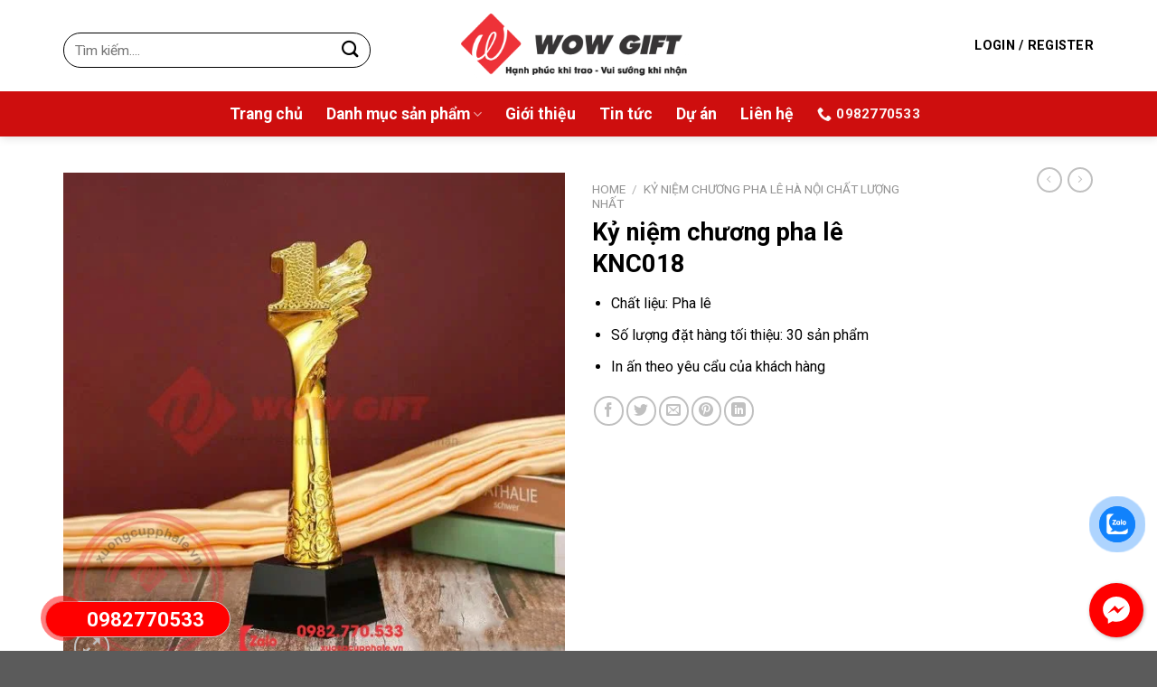

--- FILE ---
content_type: text/html; charset=UTF-8
request_url: https://xuongcupphale.vn/ky-niem-chuong-pha-le-knc018/
body_size: 34828
content:

<!DOCTYPE html>
<html lang="vi" prefix="og: https://ogp.me/ns#" class="loading-site no-js">
<head>
	<meta charset="UTF-8" />
	<link rel="profile" href="https://gmpg.org/xfn/11" />
	<link rel="pingback" href="https://xuongcupphale.vn/xmlrpc.php" />

	<script>(function(html){html.className = html.className.replace(/\bno-js\b/,'js')})(document.documentElement);</script>
<meta name="viewport" content="width=device-width, initial-scale=1, maximum-scale=1" />
<!-- Search Engine Optimization by Rank Math PRO - https://s.rankmath.com/home -->
<title>Kỷ niệm chương pha lê KNC018 - Xưởng cúp pha lê Wowgift</title><link rel="stylesheet" href="https://xuongcupphale.vn/wp-content/cache/min/1/56b3f57b6b498a89f9eabc5da9ec6db3.css" media="all" data-minify="1" />
<meta name="description" content="Bạn đặt kỷ niệm chương pha lê hãy liên hệ với xưởng cup pha lê Wowgift qua Hotline/ Zalo 0877 770 533 hoặc bạn nhắn tin Fanpage"/>
<meta name="robots" content="follow, index, max-snippet:-1, max-video-preview:-1, max-image-preview:large"/>
<link rel="canonical" href="https://xuongcupphale.vn/ky-niem-chuong-pha-le-knc018/" />
<meta property="og:locale" content="vi_VN" />
<meta property="og:type" content="product" />
<meta property="og:title" content="Kỷ niệm chương pha lê KNC018 - Xưởng cúp pha lê Wowgift" />
<meta property="og:description" content="Bạn đặt kỷ niệm chương pha lê hãy liên hệ với xưởng cup pha lê Wowgift qua Hotline/ Zalo 0877 770 533 hoặc bạn nhắn tin Fanpage" />
<meta property="og:url" content="https://xuongcupphale.vn/ky-niem-chuong-pha-le-knc018/" />
<meta property="og:site_name" content="Xưởng cúp pha lê Wowgift" />
<meta property="og:updated_time" content="2025-01-15T15:55:40+07:00" />
<meta property="og:image" content="https://xuongcupphale.vn/wp-content/uploads/2022/02/ky-niem-chuong-pha-le-xuong-cup-pha-le-183.jpg" />
<meta property="og:image:secure_url" content="https://xuongcupphale.vn/wp-content/uploads/2022/02/ky-niem-chuong-pha-le-xuong-cup-pha-le-183.jpg" />
<meta property="og:image:width" content="600" />
<meta property="og:image:height" content="600" />
<meta property="og:image:alt" content="kỷ niệm chương pha lê" />
<meta property="og:image:type" content="image/jpeg" />
<meta property="product:price:currency" content="VND" />
<meta property="product:availability" content="instock" />
<meta name="twitter:card" content="summary_large_image" />
<meta name="twitter:title" content="Kỷ niệm chương pha lê KNC018 - Xưởng cúp pha lê Wowgift" />
<meta name="twitter:description" content="Bạn đặt kỷ niệm chương pha lê hãy liên hệ với xưởng cup pha lê Wowgift qua Hotline/ Zalo 0877 770 533 hoặc bạn nhắn tin Fanpage" />
<meta name="twitter:image" content="https://xuongcupphale.vn/wp-content/uploads/2022/02/ky-niem-chuong-pha-le-xuong-cup-pha-le-183.jpg" />
<meta name="twitter:label1" content="Price" />
<meta name="twitter:data1" content="0,0&#8363;" />
<meta name="twitter:label2" content="Availability" />
<meta name="twitter:data2" content="In stock" />
<script type="application/ld+json" class="rank-math-schema-pro">{"@context":"https://schema.org","@graph":[{"@type":"Organization","@id":"https://xuongcupphale.vn/#organization","name":"X\u01b0\u1edfng c\u00fap pha l\u00ea Wowgift","url":"https://xuongcupphale.vn","email":"quatangwow@gmail.com","logo":{"@type":"ImageObject","@id":"https://xuongcupphale.vn/#logo","url":"https://xuongcupphale.vn/wp-content/uploads/2020/12/logo-wowgift.png","contentUrl":"https://xuongcupphale.vn/wp-content/uploads/2020/12/logo-wowgift.png","caption":"X\u01b0\u1edfng c\u00fap pha l\u00ea Wowgift","inLanguage":"vi","width":"2321","height":"631"},"contactPoint":[{"@type":"ContactPoint","telephone":"0777255825","contactType":"customer support"}]},{"@type":"WebSite","@id":"https://xuongcupphale.vn/#website","url":"https://xuongcupphale.vn","name":"X\u01b0\u1edfng c\u00fap pha l\u00ea Wowgift","publisher":{"@id":"https://xuongcupphale.vn/#organization"},"inLanguage":"vi"},{"@type":"ImageObject","@id":"https://xuongcupphale.vn/wp-content/uploads/2022/02/ky-niem-chuong-pha-le-xuong-cup-pha-le-183.jpg","url":"https://xuongcupphale.vn/wp-content/uploads/2022/02/ky-niem-chuong-pha-le-xuong-cup-pha-le-183.jpg","width":"600","height":"600","caption":"k\u1ef7 ni\u1ec7m ch\u01b0\u01a1ng pha l\u00ea","inLanguage":"vi"},{"@type":"BreadcrumbList","@id":"https://xuongcupphale.vn/ky-niem-chuong-pha-le-knc018/#breadcrumb","itemListElement":[{"@type":"ListItem","position":"1","item":{"@id":"https://xuongcupphale.vn","name":"Home"}},{"@type":"ListItem","position":"2","item":{"@id":"https://xuongcupphale.vn/ky-niem-chuong/","name":"K\u1ef7 ni\u1ec7m ch\u01b0\u01a1ng pha l\u00ea H\u00e0 N\u1ed9i ch\u1ea5t l\u01b0\u1ee3ng nh\u1ea5t\u00a0"}},{"@type":"ListItem","position":"3","item":{"@id":"https://xuongcupphale.vn/ky-niem-chuong-pha-le-knc018/","name":"K\u1ef7 ni\u1ec7m ch\u01b0\u01a1ng pha l\u00ea KNC018"}}]},{"@type":"ItemPage","@id":"https://xuongcupphale.vn/ky-niem-chuong-pha-le-knc018/#webpage","url":"https://xuongcupphale.vn/ky-niem-chuong-pha-le-knc018/","name":"K\u1ef7 ni\u1ec7m ch\u01b0\u01a1ng pha l\u00ea KNC018 - X\u01b0\u1edfng c\u00fap pha l\u00ea Wowgift","datePublished":"2022-02-28T10:12:05+07:00","dateModified":"2025-01-15T15:55:40+07:00","isPartOf":{"@id":"https://xuongcupphale.vn/#website"},"primaryImageOfPage":{"@id":"https://xuongcupphale.vn/wp-content/uploads/2022/02/ky-niem-chuong-pha-le-xuong-cup-pha-le-183.jpg"},"inLanguage":"vi","breadcrumb":{"@id":"https://xuongcupphale.vn/ky-niem-chuong-pha-le-knc018/#breadcrumb"}},{"@type":"Product","name":"K\u1ef7 ni\u1ec7m ch\u01b0\u01a1ng pha l\u00ea KNC018 - X\u01b0\u1edfng c\u00fap pha l\u00ea Wowgift","description":"B\u1ea1n \u0111\u1eb7t k\u1ef7 ni\u1ec7m ch\u01b0\u01a1ng pha l\u00ea h\u00e3y li\u00ean h\u1ec7 v\u1edbi x\u01b0\u1edfng cup pha l\u00ea Wowgift qua Hotline/ Zalo 0877 770 533 ho\u1eb7c b\u1ea1n nh\u1eafn tin Fanpage","category":"K\u1ef7 ni\u1ec7m ch\u01b0\u01a1ng pha l\u00ea H\u00e0 N\u1ed9i ch\u1ea5t l\u01b0\u1ee3ng nh\u1ea5t\u00a0","mainEntityOfPage":{"@id":"https://xuongcupphale.vn/ky-niem-chuong-pha-le-knc018/#webpage"},"aggregateRating":{"@type":"aggregateRating","ratingValue":"5","ratingCount":"100"},"@id":"https://xuongcupphale.vn/ky-niem-chuong-pha-le-knc018/#richSnippet","image":{"@id":"https://xuongcupphale.vn/wp-content/uploads/2022/02/ky-niem-chuong-pha-le-xuong-cup-pha-le-183.jpg"}}]}</script>
<!-- /Rank Math WordPress SEO plugin -->

<link rel='dns-prefetch' href='//cdn.jsdelivr.net' />
<link rel='dns-prefetch' href='//fonts.googleapis.com' />
<link href='https://fonts.gstatic.com' crossorigin rel='preconnect' />
<link rel='prefetch' href='https://xuongcupphale.vn/wp-content/themes/flatsome/assets/js/chunk.countup.js?ver=3.16.2' />
<link rel='prefetch' href='https://xuongcupphale.vn/wp-content/themes/flatsome/assets/js/chunk.sticky-sidebar.js?ver=3.16.2' />
<link rel='prefetch' href='https://xuongcupphale.vn/wp-content/themes/flatsome/assets/js/chunk.tooltips.js?ver=3.16.2' />
<link rel='prefetch' href='https://xuongcupphale.vn/wp-content/themes/flatsome/assets/js/chunk.vendors-popups.js?ver=3.16.2' />
<link rel='prefetch' href='https://xuongcupphale.vn/wp-content/themes/flatsome/assets/js/chunk.vendors-slider.js?ver=3.16.2' />
<link rel="alternate" title="oNhúng (JSON)" type="application/json+oembed" href="https://xuongcupphale.vn/wp-json/oembed/1.0/embed?url=https%3A%2F%2Fxuongcupphale.vn%2Fky-niem-chuong-pha-le-knc018%2F" />
<link rel="alternate" title="oNhúng (XML)" type="text/xml+oembed" href="https://xuongcupphale.vn/wp-json/oembed/1.0/embed?url=https%3A%2F%2Fxuongcupphale.vn%2Fky-niem-chuong-pha-le-knc018%2F&#038;format=xml" />
<style id='wp-img-auto-sizes-contain-inline-css' type='text/css'>
img:is([sizes=auto i],[sizes^="auto," i]){contain-intrinsic-size:3000px 1500px}
/*# sourceURL=wp-img-auto-sizes-contain-inline-css */
</style>
<style id='wp-emoji-styles-inline-css' type='text/css'>

	img.wp-smiley, img.emoji {
		display: inline !important;
		border: none !important;
		box-shadow: none !important;
		height: 1em !important;
		width: 1em !important;
		margin: 0 0.07em !important;
		vertical-align: -0.1em !important;
		background: none !important;
		padding: 0 !important;
	}
/*# sourceURL=wp-emoji-styles-inline-css */
</style>
<style id='wp-block-library-inline-css' type='text/css'>
:root{--wp-block-synced-color:#7a00df;--wp-block-synced-color--rgb:122,0,223;--wp-bound-block-color:var(--wp-block-synced-color);--wp-editor-canvas-background:#ddd;--wp-admin-theme-color:#007cba;--wp-admin-theme-color--rgb:0,124,186;--wp-admin-theme-color-darker-10:#006ba1;--wp-admin-theme-color-darker-10--rgb:0,107,160.5;--wp-admin-theme-color-darker-20:#005a87;--wp-admin-theme-color-darker-20--rgb:0,90,135;--wp-admin-border-width-focus:2px}@media (min-resolution:192dpi){:root{--wp-admin-border-width-focus:1.5px}}.wp-element-button{cursor:pointer}:root .has-very-light-gray-background-color{background-color:#eee}:root .has-very-dark-gray-background-color{background-color:#313131}:root .has-very-light-gray-color{color:#eee}:root .has-very-dark-gray-color{color:#313131}:root .has-vivid-green-cyan-to-vivid-cyan-blue-gradient-background{background:linear-gradient(135deg,#00d084,#0693e3)}:root .has-purple-crush-gradient-background{background:linear-gradient(135deg,#34e2e4,#4721fb 50%,#ab1dfe)}:root .has-hazy-dawn-gradient-background{background:linear-gradient(135deg,#faaca8,#dad0ec)}:root .has-subdued-olive-gradient-background{background:linear-gradient(135deg,#fafae1,#67a671)}:root .has-atomic-cream-gradient-background{background:linear-gradient(135deg,#fdd79a,#004a59)}:root .has-nightshade-gradient-background{background:linear-gradient(135deg,#330968,#31cdcf)}:root .has-midnight-gradient-background{background:linear-gradient(135deg,#020381,#2874fc)}:root{--wp--preset--font-size--normal:16px;--wp--preset--font-size--huge:42px}.has-regular-font-size{font-size:1em}.has-larger-font-size{font-size:2.625em}.has-normal-font-size{font-size:var(--wp--preset--font-size--normal)}.has-huge-font-size{font-size:var(--wp--preset--font-size--huge)}.has-text-align-center{text-align:center}.has-text-align-left{text-align:left}.has-text-align-right{text-align:right}.has-fit-text{white-space:nowrap!important}#end-resizable-editor-section{display:none}.aligncenter{clear:both}.items-justified-left{justify-content:flex-start}.items-justified-center{justify-content:center}.items-justified-right{justify-content:flex-end}.items-justified-space-between{justify-content:space-between}.screen-reader-text{border:0;clip-path:inset(50%);height:1px;margin:-1px;overflow:hidden;padding:0;position:absolute;width:1px;word-wrap:normal!important}.screen-reader-text:focus{background-color:#ddd;clip-path:none;color:#444;display:block;font-size:1em;height:auto;left:5px;line-height:normal;padding:15px 23px 14px;text-decoration:none;top:5px;width:auto;z-index:100000}html :where(.has-border-color){border-style:solid}html :where([style*=border-top-color]){border-top-style:solid}html :where([style*=border-right-color]){border-right-style:solid}html :where([style*=border-bottom-color]){border-bottom-style:solid}html :where([style*=border-left-color]){border-left-style:solid}html :where([style*=border-width]){border-style:solid}html :where([style*=border-top-width]){border-top-style:solid}html :where([style*=border-right-width]){border-right-style:solid}html :where([style*=border-bottom-width]){border-bottom-style:solid}html :where([style*=border-left-width]){border-left-style:solid}html :where(img[class*=wp-image-]){height:auto;max-width:100%}:where(figure){margin:0 0 1em}html :where(.is-position-sticky){--wp-admin--admin-bar--position-offset:var(--wp-admin--admin-bar--height,0px)}@media screen and (max-width:600px){html :where(.is-position-sticky){--wp-admin--admin-bar--position-offset:0px}}

/*# sourceURL=wp-block-library-inline-css */
</style><style id='global-styles-inline-css' type='text/css'>
:root{--wp--preset--aspect-ratio--square: 1;--wp--preset--aspect-ratio--4-3: 4/3;--wp--preset--aspect-ratio--3-4: 3/4;--wp--preset--aspect-ratio--3-2: 3/2;--wp--preset--aspect-ratio--2-3: 2/3;--wp--preset--aspect-ratio--16-9: 16/9;--wp--preset--aspect-ratio--9-16: 9/16;--wp--preset--color--black: #000000;--wp--preset--color--cyan-bluish-gray: #abb8c3;--wp--preset--color--white: #ffffff;--wp--preset--color--pale-pink: #f78da7;--wp--preset--color--vivid-red: #cf2e2e;--wp--preset--color--luminous-vivid-orange: #ff6900;--wp--preset--color--luminous-vivid-amber: #fcb900;--wp--preset--color--light-green-cyan: #7bdcb5;--wp--preset--color--vivid-green-cyan: #00d084;--wp--preset--color--pale-cyan-blue: #8ed1fc;--wp--preset--color--vivid-cyan-blue: #0693e3;--wp--preset--color--vivid-purple: #9b51e0;--wp--preset--gradient--vivid-cyan-blue-to-vivid-purple: linear-gradient(135deg,rgb(6,147,227) 0%,rgb(155,81,224) 100%);--wp--preset--gradient--light-green-cyan-to-vivid-green-cyan: linear-gradient(135deg,rgb(122,220,180) 0%,rgb(0,208,130) 100%);--wp--preset--gradient--luminous-vivid-amber-to-luminous-vivid-orange: linear-gradient(135deg,rgb(252,185,0) 0%,rgb(255,105,0) 100%);--wp--preset--gradient--luminous-vivid-orange-to-vivid-red: linear-gradient(135deg,rgb(255,105,0) 0%,rgb(207,46,46) 100%);--wp--preset--gradient--very-light-gray-to-cyan-bluish-gray: linear-gradient(135deg,rgb(238,238,238) 0%,rgb(169,184,195) 100%);--wp--preset--gradient--cool-to-warm-spectrum: linear-gradient(135deg,rgb(74,234,220) 0%,rgb(151,120,209) 20%,rgb(207,42,186) 40%,rgb(238,44,130) 60%,rgb(251,105,98) 80%,rgb(254,248,76) 100%);--wp--preset--gradient--blush-light-purple: linear-gradient(135deg,rgb(255,206,236) 0%,rgb(152,150,240) 100%);--wp--preset--gradient--blush-bordeaux: linear-gradient(135deg,rgb(254,205,165) 0%,rgb(254,45,45) 50%,rgb(107,0,62) 100%);--wp--preset--gradient--luminous-dusk: linear-gradient(135deg,rgb(255,203,112) 0%,rgb(199,81,192) 50%,rgb(65,88,208) 100%);--wp--preset--gradient--pale-ocean: linear-gradient(135deg,rgb(255,245,203) 0%,rgb(182,227,212) 50%,rgb(51,167,181) 100%);--wp--preset--gradient--electric-grass: linear-gradient(135deg,rgb(202,248,128) 0%,rgb(113,206,126) 100%);--wp--preset--gradient--midnight: linear-gradient(135deg,rgb(2,3,129) 0%,rgb(40,116,252) 100%);--wp--preset--font-size--small: 13px;--wp--preset--font-size--medium: 20px;--wp--preset--font-size--large: 36px;--wp--preset--font-size--x-large: 42px;--wp--preset--spacing--20: 0.44rem;--wp--preset--spacing--30: 0.67rem;--wp--preset--spacing--40: 1rem;--wp--preset--spacing--50: 1.5rem;--wp--preset--spacing--60: 2.25rem;--wp--preset--spacing--70: 3.38rem;--wp--preset--spacing--80: 5.06rem;--wp--preset--shadow--natural: 6px 6px 9px rgba(0, 0, 0, 0.2);--wp--preset--shadow--deep: 12px 12px 50px rgba(0, 0, 0, 0.4);--wp--preset--shadow--sharp: 6px 6px 0px rgba(0, 0, 0, 0.2);--wp--preset--shadow--outlined: 6px 6px 0px -3px rgb(255, 255, 255), 6px 6px rgb(0, 0, 0);--wp--preset--shadow--crisp: 6px 6px 0px rgb(0, 0, 0);}:where(.is-layout-flex){gap: 0.5em;}:where(.is-layout-grid){gap: 0.5em;}body .is-layout-flex{display: flex;}.is-layout-flex{flex-wrap: wrap;align-items: center;}.is-layout-flex > :is(*, div){margin: 0;}body .is-layout-grid{display: grid;}.is-layout-grid > :is(*, div){margin: 0;}:where(.wp-block-columns.is-layout-flex){gap: 2em;}:where(.wp-block-columns.is-layout-grid){gap: 2em;}:where(.wp-block-post-template.is-layout-flex){gap: 1.25em;}:where(.wp-block-post-template.is-layout-grid){gap: 1.25em;}.has-black-color{color: var(--wp--preset--color--black) !important;}.has-cyan-bluish-gray-color{color: var(--wp--preset--color--cyan-bluish-gray) !important;}.has-white-color{color: var(--wp--preset--color--white) !important;}.has-pale-pink-color{color: var(--wp--preset--color--pale-pink) !important;}.has-vivid-red-color{color: var(--wp--preset--color--vivid-red) !important;}.has-luminous-vivid-orange-color{color: var(--wp--preset--color--luminous-vivid-orange) !important;}.has-luminous-vivid-amber-color{color: var(--wp--preset--color--luminous-vivid-amber) !important;}.has-light-green-cyan-color{color: var(--wp--preset--color--light-green-cyan) !important;}.has-vivid-green-cyan-color{color: var(--wp--preset--color--vivid-green-cyan) !important;}.has-pale-cyan-blue-color{color: var(--wp--preset--color--pale-cyan-blue) !important;}.has-vivid-cyan-blue-color{color: var(--wp--preset--color--vivid-cyan-blue) !important;}.has-vivid-purple-color{color: var(--wp--preset--color--vivid-purple) !important;}.has-black-background-color{background-color: var(--wp--preset--color--black) !important;}.has-cyan-bluish-gray-background-color{background-color: var(--wp--preset--color--cyan-bluish-gray) !important;}.has-white-background-color{background-color: var(--wp--preset--color--white) !important;}.has-pale-pink-background-color{background-color: var(--wp--preset--color--pale-pink) !important;}.has-vivid-red-background-color{background-color: var(--wp--preset--color--vivid-red) !important;}.has-luminous-vivid-orange-background-color{background-color: var(--wp--preset--color--luminous-vivid-orange) !important;}.has-luminous-vivid-amber-background-color{background-color: var(--wp--preset--color--luminous-vivid-amber) !important;}.has-light-green-cyan-background-color{background-color: var(--wp--preset--color--light-green-cyan) !important;}.has-vivid-green-cyan-background-color{background-color: var(--wp--preset--color--vivid-green-cyan) !important;}.has-pale-cyan-blue-background-color{background-color: var(--wp--preset--color--pale-cyan-blue) !important;}.has-vivid-cyan-blue-background-color{background-color: var(--wp--preset--color--vivid-cyan-blue) !important;}.has-vivid-purple-background-color{background-color: var(--wp--preset--color--vivid-purple) !important;}.has-black-border-color{border-color: var(--wp--preset--color--black) !important;}.has-cyan-bluish-gray-border-color{border-color: var(--wp--preset--color--cyan-bluish-gray) !important;}.has-white-border-color{border-color: var(--wp--preset--color--white) !important;}.has-pale-pink-border-color{border-color: var(--wp--preset--color--pale-pink) !important;}.has-vivid-red-border-color{border-color: var(--wp--preset--color--vivid-red) !important;}.has-luminous-vivid-orange-border-color{border-color: var(--wp--preset--color--luminous-vivid-orange) !important;}.has-luminous-vivid-amber-border-color{border-color: var(--wp--preset--color--luminous-vivid-amber) !important;}.has-light-green-cyan-border-color{border-color: var(--wp--preset--color--light-green-cyan) !important;}.has-vivid-green-cyan-border-color{border-color: var(--wp--preset--color--vivid-green-cyan) !important;}.has-pale-cyan-blue-border-color{border-color: var(--wp--preset--color--pale-cyan-blue) !important;}.has-vivid-cyan-blue-border-color{border-color: var(--wp--preset--color--vivid-cyan-blue) !important;}.has-vivid-purple-border-color{border-color: var(--wp--preset--color--vivid-purple) !important;}.has-vivid-cyan-blue-to-vivid-purple-gradient-background{background: var(--wp--preset--gradient--vivid-cyan-blue-to-vivid-purple) !important;}.has-light-green-cyan-to-vivid-green-cyan-gradient-background{background: var(--wp--preset--gradient--light-green-cyan-to-vivid-green-cyan) !important;}.has-luminous-vivid-amber-to-luminous-vivid-orange-gradient-background{background: var(--wp--preset--gradient--luminous-vivid-amber-to-luminous-vivid-orange) !important;}.has-luminous-vivid-orange-to-vivid-red-gradient-background{background: var(--wp--preset--gradient--luminous-vivid-orange-to-vivid-red) !important;}.has-very-light-gray-to-cyan-bluish-gray-gradient-background{background: var(--wp--preset--gradient--very-light-gray-to-cyan-bluish-gray) !important;}.has-cool-to-warm-spectrum-gradient-background{background: var(--wp--preset--gradient--cool-to-warm-spectrum) !important;}.has-blush-light-purple-gradient-background{background: var(--wp--preset--gradient--blush-light-purple) !important;}.has-blush-bordeaux-gradient-background{background: var(--wp--preset--gradient--blush-bordeaux) !important;}.has-luminous-dusk-gradient-background{background: var(--wp--preset--gradient--luminous-dusk) !important;}.has-pale-ocean-gradient-background{background: var(--wp--preset--gradient--pale-ocean) !important;}.has-electric-grass-gradient-background{background: var(--wp--preset--gradient--electric-grass) !important;}.has-midnight-gradient-background{background: var(--wp--preset--gradient--midnight) !important;}.has-small-font-size{font-size: var(--wp--preset--font-size--small) !important;}.has-medium-font-size{font-size: var(--wp--preset--font-size--medium) !important;}.has-large-font-size{font-size: var(--wp--preset--font-size--large) !important;}.has-x-large-font-size{font-size: var(--wp--preset--font-size--x-large) !important;}
/*# sourceURL=global-styles-inline-css */
</style>

<style id='classic-theme-styles-inline-css' type='text/css'>
/*! This file is auto-generated */
.wp-block-button__link{color:#fff;background-color:#32373c;border-radius:9999px;box-shadow:none;text-decoration:none;padding:calc(.667em + 2px) calc(1.333em + 2px);font-size:1.125em}.wp-block-file__button{background:#32373c;color:#fff;text-decoration:none}
/*# sourceURL=/wp-includes/css/classic-themes.min.css */
</style>





<style id='woocommerce-inline-inline-css' type='text/css'>
.woocommerce form .form-row .required { visibility: visible; }
/*# sourceURL=woocommerce-inline-inline-css */
</style>



<style id='flatsome-main-inline-css' type='text/css'>
@font-face {
				font-family: "fl-icons";
				font-display: block;
				src: url(https://xuongcupphale.vn/wp-content/themes/flatsome/assets/css/icons/fl-icons.eot?v=3.16.2);
				src:
					url(https://xuongcupphale.vn/wp-content/themes/flatsome/assets/css/icons/fl-icons.eot#iefix?v=3.16.2) format("embedded-opentype"),
					url(https://xuongcupphale.vn/wp-content/themes/flatsome/assets/css/icons/fl-icons.woff2?v=3.16.2) format("woff2"),
					url(https://xuongcupphale.vn/wp-content/themes/flatsome/assets/css/icons/fl-icons.ttf?v=3.16.2) format("truetype"),
					url(https://xuongcupphale.vn/wp-content/themes/flatsome/assets/css/icons/fl-icons.woff?v=3.16.2) format("woff"),
					url(https://xuongcupphale.vn/wp-content/themes/flatsome/assets/css/icons/fl-icons.svg?v=3.16.2#fl-icons) format("svg");
			}
/*# sourceURL=flatsome-main-inline-css */
</style>


<link rel='stylesheet' id='flatsome-googlefonts-css' href='//fonts.googleapis.com/css?family=Roboto%3Aregular%2C700%2Cregular%2C700%7C-apple-system%2C+BlinkMacSystemFont%2C+%22Segoe+UI%22%2C+Roboto%2C+Oxygen-Sans%2C+Ubuntu%2C+Cantarell%2C+%22Helvetica+Neue%22%2C+sans-serif%3Aregular%2C700&#038;display=swap&#038;ver=3.9' type='text/css' media='all' />
<script type="text/javascript">
            window._nslDOMReady = function (callback) {
                if ( document.readyState === "complete" || document.readyState === "interactive" ) {
                    callback();
                } else {
                    document.addEventListener( "DOMContentLoaded", callback );
                }
            };
            </script><script type="text/javascript" src="https://xuongcupphale.vn/wp-includes/js/jquery/jquery.min.js?ver=3.7.1" id="jquery-core-js"></script>
<script type="text/javascript" src="https://xuongcupphale.vn/wp-content/plugins/easy-call-now/public/js/easy-callnow-public.js?ver=1.0.0" id="easy-callnow-js"></script>
<link rel="https://api.w.org/" href="https://xuongcupphale.vn/wp-json/" /><link rel="alternate" title="JSON" type="application/json" href="https://xuongcupphale.vn/wp-json/wp/v2/product/1079" /><link rel="EditURI" type="application/rsd+xml" title="RSD" href="https://xuongcupphale.vn/xmlrpc.php?rsd" />
<meta name="generator" content="WordPress 6.9" />
<link rel='shortlink' href='https://xuongcupphale.vn/?p=1079' />
<style id='cresta-social-messenger-inline-css'>.cresta-facebook-messenger-box, .cresta-facebook-messenger-button {z-index:1000}.cresta-facebook-messenger-container, .cresta-facebook-messenger-container-button {z-index:999}.cresta-facebook-messenger-overlay {z-index:998}</style>		<div class="fix_tel">
	      <div class="ring-alo-phone ring-alo-green ring-alo-show" id="ring-alo-phoneIcon" style="right: 150px; bottom: -12px;">
	        <div class="ring-alo-ph-circle"></div>
	        <div class="ring-alo-ph-circle-fill"></div>
	        <div class="ring-alo-ph-img-circle">

	          <a href="tel:0982770533">
	            <img class="lazy" 
	             src="data:image/svg+xml,%3Csvg%20xmlns='http://www.w3.org/2000/svg'%20viewBox='0%200%200%200'%3E%3C/svg%3E" 
	            	alt="<php _e('Click to Call','call-now'); ? data-lazy-src="https://xuongcupphale.vn/wp-content/plugins/easy-call-now/public/images/phone-ring.png"><noscript><img class="lazy" 
	            	src="https://xuongcupphale.vn/wp-content/plugins/easy-call-now/public/images/phone-ring.png" 
	            	alt="<php _e('Click to Call','call-now'); ?></noscript>">
	            <noscript>&amp;lt;img src="https://xuongcupphale.vn/wp-content/plugins/easy-call-now/public/images/phone-ring.png" alt=""&amp;gt;</noscript>
	            </a>
	        </div>
	      </div>
	      <div class="tel">
	          <p class="fone">0982770533</p>
	      </div>
	    </div>
	    <style type="text/css">
	    	.ring-alo-phone.ring-alo-green .ring-alo-ph-img-circle {
			    background-color: #f00;
			}
			.ring-alo-phone.ring-alo-green .ring-alo-ph-circle{
				background-color: #f00;	
			}
			.ring-alo-phone.ring-alo-green .ring-alo-ph-circle {
			    border-color: #f00;
			}

			.ring-alo-phone.ring-alo-green.ring-alo-hover .ring-alo-ph-img-circle, .ring-alo-phone.ring-alo-green:hover .ring-alo-ph-img-circle{
				background-color: #ff0000;		
			}

			.fone {			 
			    color: #ffffff;			    
			}

			.tel{
				background-color: #ff0000;
			}
			.fix_tel{
				top: auto;
				bottom: auto;
				right: auto;
				left: auto;
								bottom: 15px; 				left: 50px; 							}
	    </style>
		<meta name="google-site-verification" content="vlyHejsDkPlLe2kEV889DqfwAux69SWR_saESYYl4b4" />
<!-- Global site tag (gtag.js) - Google Analytics -->
<script data-rocketlazyloadscript='https://www.googletagmanager.com/gtag/js?id=G-YCGKLQTPN6' async ></script>
<script data-rocketlazyloadscript='[data-uri]' ></script>
<!-- Mã của Vũ  -->
<meta name="google-site-verification" content="dxTqlM3xbGEH1hD_B52SMGko4O_wWbKV7kT7tTA4gdU" />


<script type="application/ld+json">
{
"@context": "https://schema.org/",
"@type": "Person",
"name": "Lê Văn Huy",
"url": "https://xuongcupphale.vn/le-van-huy/",
"image": "https://xuongcupphale.vn/wp-content/uploads/2022/10/levanhuy.jpg",
"sameAs": [
"https://www.linkedin.com/in/levanhuy/",
"https://repo.getmonero.org/levanhuy/",
"https://gitlab.com/levanhuy/",
"https://www.wishlistr.com/levanhuy/",
"https://www.metooo.io/u/levanhuy/",
"http://qooh.me/levanhuy/",
"https://gab.com/levanhuy/",
"https://letterboxd.com/levanhuy/"
],
"email": "xuongcupphale@gmail.com",
"description": "Tôi là Lê Văn Huy – CEO Quà Tặng Wow – Đơn vị hàng đầu về cung cấp quà tặng doanh nghiệp. Hơn 10 năm qua, tôi và đội ngũ của tôi luôn cố gắng mang đến dịch vụ quà tặng cho doanh nghiệp với giá cả hợp lý, chất lượng tuyệt đối giúp doanh nghiệp có một giải pháp marketing hiệu quả.",
"jobTitle": "CEO",
"worksFor": {
"@type": "Organization",
"name": "xuongcupphale.com"
}
}
</script>

<link rel="icon" type="image/png" href="/favicon-96x96.png" sizes="96x96" />
<link rel="icon" type="image/svg+xml" href="/favicon.svg" />
<link rel="shortcut icon" href="/favicon.ico" />
<link rel="apple-touch-icon" sizes="180x180" href="/apple-touch-icon.png" />
<link rel="manifest" href="/site.webmanifest" /><!-- Schema optimized by Schema Pro --><script type="application/ld+json">{"@context":"https://schema.org","@type":"LocalBusiness","name":"Xưởng cúp pha lê Wowgift","telephone":"+84 0877770533","url":"https://xuongcupphale.vn","openingHoursSpecification":[{"@type":"OpeningHoursSpecification","dayOfWeek":[""],"opens":"","closes":""}],"geo":{"@type":"GeoCoordinates","latitude":"","longitude":""}}</script><!-- / Schema optimized by Schema Pro --><!-- site-navigation-element Schema optimized by Schema Pro --><script type="application/ld+json">{"@context":"https:\/\/schema.org","@graph":[{"@context":"https:\/\/schema.org","@type":"SiteNavigationElement","id":"site-navigation","name":"Trang ch\u1ee7","url":"https:\/\/xuongcupphale.vn\/"},{"@context":"https:\/\/schema.org","@type":"SiteNavigationElement","id":"site-navigation","name":"Danh m\u1ee5c s\u1ea3n ph\u1ea9m","url":"https:\/\/xuongcupphale.vn\/xuong-cup-pha-le-uy-tin-nhat\/"},{"@context":"https:\/\/schema.org","@type":"SiteNavigationElement","id":"site-navigation","name":"C\u00fap pha l\u00ea","url":"https:\/\/xuongcupphale.vn\/cup-pha-le\/"},{"@context":"https:\/\/schema.org","@type":"SiteNavigationElement","id":"site-navigation","name":"Cup Pickleball","url":"https:\/\/xuongcupphale.vn\/cup-pickleball\/"},{"@context":"https:\/\/schema.org","@type":"SiteNavigationElement","id":"site-navigation","name":"K\u1ef7 ni\u1ec7m ch\u01b0\u01a1ng","url":"https:\/\/xuongcupphale.vn\/ky-niem-chuong\/"},{"@context":"https:\/\/schema.org","@type":"SiteNavigationElement","id":"site-navigation","name":"B\u1ea3ng vinh danh","url":"https:\/\/xuongcupphale.vn\/bang-vinh-danh\/"},{"@context":"https:\/\/schema.org","@type":"SiteNavigationElement","id":"site-navigation","name":"Huy ch\u01b0\u01a1ng","url":"https:\/\/xuongcupphale.vn\/huy-chuong-in-logo\/"},{"@context":"https:\/\/schema.org","@type":"SiteNavigationElement","id":"site-navigation","name":"B\u1ea3ng ch\u1ee9c danh","url":"https:\/\/xuongcupphale.vn\/bang-chuc-danh\/"},{"@context":"https:\/\/schema.org","@type":"SiteNavigationElement","id":"site-navigation","name":"Huy hi\u1ec7u","url":"https:\/\/xuongcupphale.vn\/huy-hieu\/"},{"@context":"https:\/\/schema.org","@type":"SiteNavigationElement","id":"site-navigation","name":"Th\u1ebb t\u00ean","url":"https:\/\/xuongcupphale.vn\/the-ten\/"},{"@context":"https:\/\/schema.org","@type":"SiteNavigationElement","id":"site-navigation","name":"B\u1ed9 s\u1ed1 pha l\u00ea","url":"https:\/\/xuongcupphale.vn\/bo-so-pha-le\/"},{"@context":"https:\/\/schema.org","@type":"SiteNavigationElement","id":"site-navigation","name":"C\u1edd l\u01b0u ni\u1ec7m","url":"https:\/\/xuongcupphale.vn\/co-luu-niem\/"},{"@context":"https:\/\/schema.org","@type":"SiteNavigationElement","id":"site-navigation","name":"Gi\u1edbi thi\u1ec7u","url":"https:\/\/xuongcupphale.vn\/gioi-thieu\/"},{"@context":"https:\/\/schema.org","@type":"SiteNavigationElement","id":"site-navigation","name":"Tin t\u1ee9c","url":"https:\/\/xuongcupphale.vn\/tin-tuc\/"},{"@context":"https:\/\/schema.org","@type":"SiteNavigationElement","id":"site-navigation","name":"D\u1ef1 \u00e1n","url":"https:\/\/xuongcupphale.vn\/du-an\/"},{"@context":"https:\/\/schema.org","@type":"SiteNavigationElement","id":"site-navigation","name":"Li\u00ean h\u1ec7","url":"https:\/\/xuongcupphale.vn\/lien-he\/"}]}</script><!-- / site-navigation-element Schema optimized by Schema Pro --><!-- sitelink-search-box Schema optimized by Schema Pro --><script type="application/ld+json">{"@context":"https:\/\/schema.org","@type":"WebSite","name":"C\u00d4NG TY C\u1ed4 PH\u1ea6N S\u1ea2N PH\u1ea8M V\u00c0 D\u1ecaCH V\u1ee4 WOW","url":"https:\/\/xuongcupphale.vn","potentialAction":[{"@type":"SearchAction","target":"https:\/\/xuongcupphale.vn\/?s={search_term_string}","query-input":"required name=search_term_string"}]}</script><!-- / sitelink-search-box Schema optimized by Schema Pro --><!-- breadcrumb Schema optimized by Schema Pro --><script type="application/ld+json">{"@context":"https:\/\/schema.org","@type":"BreadcrumbList","itemListElement":[{"@type":"ListItem","position":1,"item":{"@id":"https:\/\/xuongcupphale.vn\/","name":"Home"}},{"@type":"ListItem","position":2,"item":{"@id":"https:\/\/xuongcupphale.vn\/xuong-cup-pha-le-uy-tin-nhat\/","name":"Products"}},{"@type":"ListItem","position":3,"item":{"@id":"https:\/\/xuongcupphale.vn\/ky-niem-chuong-pha-le-knc018\/","name":"K\u1ef7 ni\u1ec7m ch\u01b0\u01a1ng pha l\u00ea KNC018"}}]}</script><!-- / breadcrumb Schema optimized by Schema Pro --><link rel="shortcut icon" type="image/png" href="https://xuongcupphale.vn/wp-content/uploads/2022/07/cropped-logo.png" /><link rel="shortcut icon" type="image/png" href="https://xuongcupphale.vn/wp-content/uploads/2022/07/cropped-logo-1.png" />
<style>.bg{opacity: 0; transition: opacity 1s; -webkit-transition: opacity 1s;} .bg-loaded{opacity: 1;}</style><!-- Google Tag Manager -->
<script data-rocketlazyloadscript='[data-uri]' ></script>
<!-- End Google Tag Manager -->	<noscript><style>.woocommerce-product-gallery{ opacity: 1 !important; }</style></noscript>
				<style id="wpsp-style-frontend"></style>
			<link rel="icon" href="https://xuongcupphale.vn/wp-content/uploads/2024/11/favicon-100x100.png" sizes="32x32" />
<link rel="icon" href="https://xuongcupphale.vn/wp-content/uploads/2024/11/favicon-280x280.png" sizes="192x192" />
<link rel="apple-touch-icon" href="https://xuongcupphale.vn/wp-content/uploads/2024/11/favicon-280x280.png" />
<meta name="msapplication-TileImage" content="https://xuongcupphale.vn/wp-content/uploads/2024/11/favicon-280x280.png" />
<style id="custom-css" type="text/css">:root {--primary-color: #b31d1d;}.container-width, .full-width .ubermenu-nav, .container, .row{max-width: 1170px}.row.row-collapse{max-width: 1140px}.row.row-small{max-width: 1162.5px}.row.row-large{max-width: 1200px}.header-main{height: 101px}#logo img{max-height: 101px}#logo{width:328px;}#logo img{padding:15px 0;}.header-bottom{min-height: 50px}.header-top{min-height: 30px}.transparent .header-main{height: 90px}.transparent #logo img{max-height: 90px}.has-transparent + .page-title:first-of-type,.has-transparent + #main > .page-title,.has-transparent + #main > div > .page-title,.has-transparent + #main .page-header-wrapper:first-of-type .page-title{padding-top: 140px;}.header.show-on-scroll,.stuck .header-main{height:94px!important}.stuck #logo img{max-height: 94px!important}.search-form{ width: 91%;}.header-bg-color {background-color: #ffffff}.header-bg-image {background-image: url('https://xuongcupphale.vn/wp-content/uploads/2020/12/logo-wowgift.png');}.header-bg-image {background-repeat: no-repeat;}.header-bottom {background-color: #ce0e0e}.header-main .nav > li > a{line-height: 18px }.stuck .header-main .nav > li > a{line-height: 50px }.header-bottom-nav > li > a{line-height: 16px }@media (max-width: 549px) {.header-main{height: 70px}#logo img{max-height: 70px}}.nav-dropdown{font-size:87%}.blog-wrapper{background-color: #ffffff;}/* Color */.accordion-title.active, .has-icon-bg .icon .icon-inner,.logo a, .primary.is-underline, .primary.is-link, .badge-outline .badge-inner, .nav-outline > li.active> a,.nav-outline >li.active > a, .cart-icon strong,[data-color='primary'], .is-outline.primary{color: #b31d1d;}/* Color !important */[data-text-color="primary"]{color: #b31d1d!important;}/* Background Color */[data-text-bg="primary"]{background-color: #b31d1d;}/* Background */.scroll-to-bullets a,.featured-title, .label-new.menu-item > a:after, .nav-pagination > li > .current,.nav-pagination > li > span:hover,.nav-pagination > li > a:hover,.has-hover:hover .badge-outline .badge-inner,button[type="submit"], .button.wc-forward:not(.checkout):not(.checkout-button), .button.submit-button, .button.primary:not(.is-outline),.featured-table .title,.is-outline:hover, .has-icon:hover .icon-label,.nav-dropdown-bold .nav-column li > a:hover, .nav-dropdown.nav-dropdown-bold > li > a:hover, .nav-dropdown-bold.dark .nav-column li > a:hover, .nav-dropdown.nav-dropdown-bold.dark > li > a:hover, .header-vertical-menu__opener ,.is-outline:hover, .tagcloud a:hover,.grid-tools a, input[type='submit']:not(.is-form), .box-badge:hover .box-text, input.button.alt,.nav-box > li > a:hover,.nav-box > li.active > a,.nav-pills > li.active > a ,.current-dropdown .cart-icon strong, .cart-icon:hover strong, .nav-line-bottom > li > a:before, .nav-line-grow > li > a:before, .nav-line > li > a:before,.banner, .header-top, .slider-nav-circle .flickity-prev-next-button:hover svg, .slider-nav-circle .flickity-prev-next-button:hover .arrow, .primary.is-outline:hover, .button.primary:not(.is-outline), input[type='submit'].primary, input[type='submit'].primary, input[type='reset'].button, input[type='button'].primary, .badge-inner{background-color: #b31d1d;}/* Border */.nav-vertical.nav-tabs > li.active > a,.scroll-to-bullets a.active,.nav-pagination > li > .current,.nav-pagination > li > span:hover,.nav-pagination > li > a:hover,.has-hover:hover .badge-outline .badge-inner,.accordion-title.active,.featured-table,.is-outline:hover, .tagcloud a:hover,blockquote, .has-border, .cart-icon strong:after,.cart-icon strong,.blockUI:before, .processing:before,.loading-spin, .slider-nav-circle .flickity-prev-next-button:hover svg, .slider-nav-circle .flickity-prev-next-button:hover .arrow, .primary.is-outline:hover{border-color: #b31d1d}.nav-tabs > li.active > a{border-top-color: #b31d1d}.widget_shopping_cart_content .blockUI.blockOverlay:before { border-left-color: #b31d1d }.woocommerce-checkout-review-order .blockUI.blockOverlay:before { border-left-color: #b31d1d }/* Fill */.slider .flickity-prev-next-button:hover svg,.slider .flickity-prev-next-button:hover .arrow{fill: #b31d1d;}/* Focus */.primary:focus-visible, .submit-button:focus-visible, button[type="submit"]:focus-visible { outline-color: #b31d1d!important; }body{color: #000000}h1,h2,h3,h4,h5,h6,.heading-font{color: #000000;}body{font-size: 100%;}@media screen and (max-width: 549px){body{font-size: 100%;}}body{font-family: Roboto, sans-serif;}body {font-weight: 400;font-style: normal;}.nav > li > a {font-family: Roboto, sans-serif;}.mobile-sidebar-levels-2 .nav > li > ul > li > a {font-family: Roboto, sans-serif;}.nav > li > a,.mobile-sidebar-levels-2 .nav > li > ul > li > a {font-weight: 700;font-style: normal;}h1,h2,h3,h4,h5,h6,.heading-font, .off-canvas-center .nav-sidebar.nav-vertical > li > a{font-family: Roboto, sans-serif;}h1,h2,h3,h4,h5,h6,.heading-font,.banner h1,.banner h2 {font-weight: 700;font-style: normal;}.alt-font{font-family: -apple-system, BlinkMacSystemFont, "Segoe UI", Roboto, Oxygen-Sans, Ubuntu, Cantarell, "Helvetica Neue", sans-serif;}.alt-font {font-weight: 700!important;font-style: normal!important;}.header:not(.transparent) .header-nav-main.nav > li > a {color: #000000;}.header:not(.transparent) .header-nav-main.nav > li > a:hover,.header:not(.transparent) .header-nav-main.nav > li.active > a,.header:not(.transparent) .header-nav-main.nav > li.current > a,.header:not(.transparent) .header-nav-main.nav > li > a.active,.header:not(.transparent) .header-nav-main.nav > li > a.current{color: #992d2d;}.header-nav-main.nav-line-bottom > li > a:before,.header-nav-main.nav-line-grow > li > a:before,.header-nav-main.nav-line > li > a:before,.header-nav-main.nav-box > li > a:hover,.header-nav-main.nav-box > li.active > a,.header-nav-main.nav-pills > li > a:hover,.header-nav-main.nav-pills > li.active > a{color:#FFF!important;background-color: #992d2d;}.header:not(.transparent) .header-bottom-nav.nav > li > a{color: #ffffff;}a{color: #288ceb;}a:hover{color: #f82a2a;}.tagcloud a:hover{border-color: #f82a2a;background-color: #f82a2a;}.has-equal-box-heights .box-image {padding-top: 100%;}.shop-page-title.featured-title .title-bg{ background-image: url(https://xuongcupphale.vn/wp-content/uploads/2022/02/ky-niem-chuong-pha-le-xuong-cup-pha-le-183.jpg)!important;}@media screen and (min-width: 550px){.products .box-vertical .box-image{min-width: 300px!important;width: 300px!important;}}.footer-1{background-color: #303030}.nav-vertical-fly-out > li + li {border-top-width: 1px; border-top-style: solid;}.label-new.menu-item > a:after{content:"New";}.label-hot.menu-item > a:after{content:"Hot";}.label-sale.menu-item > a:after{content:"Sale";}.label-popular.menu-item > a:after{content:"Popular";}</style>		<style type="text/css" id="wp-custom-css">
			.absolute-footer.dark {
    display: none;
   
}

.entry-header-text.entry-header-text-top.text-left {
    margin-bottom: -1.5em;
}

.ts .box-text.text-center {
    background: #c40001;
    color: white;
	border-bottom-left-radius: 10px;
    border-bottom-right-radius: 10px;
}
.ts a.woocommerce-LoopProduct-link.woocommerce-loop-product__link {
    color: white;
    font-weight: 600;
    font-family: arial;
    font-size: 14px;
}
.searchform-wrapper {
    width: 100%;
    font-size: 16px;
    color: black;
}
.form-flat input:not([type="submit"]), .form-flat textarea, .form-flat select {
    background-color: rgb(0 0 0 / 0%);
    -webkit-box-shadow: none;
    box-shadow: none;
    border-color: rgb(0 0 0);
    color: currentColor !important;
    border-radius: 99px;
}

.header-contact-wrapper .nav>li>a>i+span {
    margin-left: 5px;
    font-size: 15px;
    padding-right: 8px;
}
.dark .is-divider {
  
    display: none;
}
span.amount {
    white-space: nowrap;
    color: #f11919;
    font-weight: bold;
}
.is-divider.small {
    display: none;
}


.nav-dark .nav>li>a, .nav-dark .nav>li>button {
    color: rgba(255, 255, 255, 0.96);
}

ul.header-nav.header-nav-main.nav.nav-left.nav-uppercase {
    padding-top: 10px;
}

.product-small.box.has-hover.box-normal.box-text-bottom {
    BORDER: 1PX SOLID #696969;
    border-radius: 10px;
}

.ts .box-image {
    border-top-left-radius: 10px;
    border-top-right-radius: 10px;
}

.box-blog-post .is-divider {
  
    display: none;
}

.row .row-small:not(.row-collapse), .container .row-small:not(.row-collapse) {
    margin-left: 0px;

}
.cresta-facebook-messenger-box {
    
    background: #ff0000;
 
}

.zalo-container.right {
    right: 1.5rem;
}

span.posted-on {
	  pointer-events: none;
}
  		</style>
		<noscript><style id="rocket-lazyload-nojs-css">.rll-youtube-player, [data-lazy-src]{display:none !important;}</style></noscript>
</head>

<body data-rsssl=1 class="wp-singular product-template-default single single-product postid-1079 wp-custom-logo wp-theme-flatsome wp-child-theme-flatsome-child theme-flatsome woocommerce woocommerce-page woocommerce-no-js wp-schema-pro-2.5.1 header-shadow lightbox nav-dropdown-has-arrow nav-dropdown-has-shadow">


<a class="skip-link screen-reader-text" href="#main">Skip to content</a>

<div id="wrapper">

	
	<header id="header" class="header has-sticky sticky-jump">
		<div class="header-wrapper">
			<div id="masthead" class="header-main show-logo-center">
      <div class="header-inner flex-row container logo-center medium-logo-center" role="navigation">

          <!-- Logo -->
          <div id="logo" class="flex-col logo">
            
<!-- Header logo -->
<a href="https://xuongcupphale.vn/" title="Xưởng cúp pha lê Wowgift" rel="home">
		<img width="1020" height="278" src="data:image/svg+xml,%3Csvg%20xmlns='http://www.w3.org/2000/svg'%20viewBox='0%200%201020%20278'%3E%3C/svg%3E" class="header_logo header-logo" alt="Xưởng cúp pha lê Wowgift" data-lazy-src="https://xuongcupphale.vn/wp-content/uploads/2020/12/logo-wowgift-1400x381.png"/><noscript><img width="1020" height="278" src="https://xuongcupphale.vn/wp-content/uploads/2020/12/logo-wowgift-1400x381.png" class="header_logo header-logo" alt="Xưởng cúp pha lê Wowgift"/></noscript><img  width="1020" height="278" src="data:image/svg+xml,%3Csvg%20xmlns='http://www.w3.org/2000/svg'%20viewBox='0%200%201020%20278'%3E%3C/svg%3E" class="header-logo-dark" alt="Xưởng cúp pha lê Wowgift" data-lazy-src="https://xuongcupphale.vn/wp-content/uploads/2020/12/logo-wowgift-1400x381.png"/><noscript><img  width="1020" height="278" src="https://xuongcupphale.vn/wp-content/uploads/2020/12/logo-wowgift-1400x381.png" class="header-logo-dark" alt="Xưởng cúp pha lê Wowgift"/></noscript></a>
          </div>

          <!-- Mobile Left Elements -->
          <div class="flex-col show-for-medium flex-left">
            <ul class="mobile-nav nav nav-left ">
              <li class="nav-icon has-icon">
  		<a href="#" data-open="#main-menu" data-pos="left" data-bg="main-menu-overlay" data-color="" class="is-small" aria-label="Menu" aria-controls="main-menu" aria-expanded="false">

		  <i class="icon-menu" ></i>
		  		</a>
	</li>
            </ul>
          </div>

          <!-- Left Elements -->
          <div class="flex-col hide-for-medium flex-left
            ">
            <ul class="header-nav header-nav-main nav nav-left  nav-size-medium nav-spacing-medium nav-uppercase" >
              <li class="header-search-form search-form html relative has-icon">
	<div class="header-search-form-wrapper">
		<div class="searchform-wrapper ux-search-box relative form-flat is-normal"><form role="search" method="get" class="searchform" action="https://xuongcupphale.vn/">
	<div class="flex-row relative">
						<div class="flex-col flex-grow">
			<label class="screen-reader-text" for="woocommerce-product-search-field-0">Search for:</label>
			<input type="search" id="woocommerce-product-search-field-0" class="search-field mb-0" placeholder="Tìm kiếm...." value="" name="s" />
			<input type="hidden" name="post_type" value="product" />
					</div>
		<div class="flex-col">
			<button type="submit" value="Search" class="ux-search-submit submit-button secondary button  icon mb-0" aria-label="Submit">
				<i class="icon-search" ></i>			</button>
		</div>
	</div>
	<div class="live-search-results text-left z-top"></div>
</form>
</div>	</div>
</li>
            </ul>
          </div>

          <!-- Right Elements -->
          <div class="flex-col hide-for-medium flex-right">
            <ul class="header-nav header-nav-main nav nav-right  nav-size-medium nav-spacing-medium nav-uppercase">
              <li class="account-item has-icon
    "
>

<a href="https://xuongcupphale.vn/my-account/"
    class="nav-top-link nav-top-not-logged-in "
    data-open="#login-form-popup"  >
    <span>
    Login     / Register  </span>
  
</a>



</li>
            </ul>
          </div>

          <!-- Mobile Right Elements -->
          <div class="flex-col show-for-medium flex-right">
            <ul class="mobile-nav nav nav-right ">
              <li class="cart-item has-icon">

      <a href="https://xuongcupphale.vn/cart/" class="header-cart-link off-canvas-toggle nav-top-link is-small" data-open="#cart-popup" data-class="off-canvas-cart" title="Cart" data-pos="right">
  
    <i class="icon-shopping-cart"
    data-icon-label="0">
  </i>
  </a>


  <!-- Cart Sidebar Popup -->
  <div id="cart-popup" class="mfp-hide widget_shopping_cart">
  <div class="cart-popup-inner inner-padding">
      <div class="cart-popup-title text-center">
          <h4 class="uppercase">Cart</h4>
          <div class="is-divider"></div>
      </div>
      <div class="widget_shopping_cart_content">
          

	<p class="woocommerce-mini-cart__empty-message">No products in the cart.</p>


      </div>
             <div class="cart-sidebar-content relative"></div>  </div>
  </div>

</li>
            </ul>
          </div>

      </div>

      </div>
<div id="wide-nav" class="header-bottom wide-nav hide-for-sticky nav-dark flex-has-center hide-for-medium">
    <div class="flex-row container">

            
                        <div class="flex-col hide-for-medium flex-center">
                <ul class="nav header-nav header-bottom-nav nav-center  nav-size-xlarge nav-spacing-xlarge">
                    <li id="menu-item-326" class="menu-item menu-item-type-post_type menu-item-object-page menu-item-home menu-item-326 menu-item-design-default"><a href="https://xuongcupphale.vn/" class="nav-top-link">Trang chủ</a></li>
<li id="menu-item-232" class="menu-item menu-item-type-post_type menu-item-object-page menu-item-has-children current_page_parent menu-item-232 menu-item-design-default has-dropdown"><a href="https://xuongcupphale.vn/xuong-cup-pha-le-uy-tin-nhat/" class="nav-top-link" aria-expanded="false" aria-haspopup="menu">Danh mục sản phẩm<i class="icon-angle-down" ></i></a>
<ul class="sub-menu nav-dropdown nav-dropdown-simple">
	<li id="menu-item-503" class="menu-item menu-item-type-custom menu-item-object-custom menu-item-503"><a href="https://xuongcupphale.vn/cup-pha-le/">Cúp pha lê</a></li>
	<li id="menu-item-5288" class="menu-item menu-item-type-taxonomy menu-item-object-product_cat menu-item-5288"><a href="https://xuongcupphale.vn/cup-pickleball/">Cup Pickleball</a></li>
	<li id="menu-item-502" class="menu-item menu-item-type-custom menu-item-object-custom menu-item-502"><a href="https://xuongcupphale.vn/ky-niem-chuong/">Kỷ niệm chương</a></li>
	<li id="menu-item-500" class="menu-item menu-item-type-custom menu-item-object-custom menu-item-500"><a href="https://xuongcupphale.vn/bang-vinh-danh/">Bảng vinh danh</a></li>
	<li id="menu-item-3331" class="menu-item menu-item-type-taxonomy menu-item-object-product_cat menu-item-3331"><a href="https://xuongcupphale.vn/huy-chuong-in-logo/">Huy chương</a></li>
	<li id="menu-item-499" class="menu-item menu-item-type-custom menu-item-object-custom menu-item-499"><a href="https://xuongcupphale.vn/bang-chuc-danh/">Bảng chức danh</a></li>
	<li id="menu-item-501" class="menu-item menu-item-type-custom menu-item-object-custom menu-item-501"><a href="https://xuongcupphale.vn/huy-hieu/">Huy hiệu</a></li>
	<li id="menu-item-498" class="menu-item menu-item-type-custom menu-item-object-custom menu-item-498"><a href="https://xuongcupphale.vn/the-ten/">Thẻ tên</a></li>
	<li id="menu-item-3387" class="menu-item menu-item-type-taxonomy menu-item-object-product_cat menu-item-3387"><a href="https://xuongcupphale.vn/bo-so-pha-le/">Bộ số pha lê</a></li>
	<li id="menu-item-3511" class="menu-item menu-item-type-taxonomy menu-item-object-product_cat menu-item-3511"><a href="https://xuongcupphale.vn/co-luu-niem/">Cờ lưu niệm</a></li>
</ul>
</li>
<li id="menu-item-325" class="menu-item menu-item-type-post_type menu-item-object-page menu-item-325 menu-item-design-default"><a rel="nofollow" href="https://xuongcupphale.vn/gioi-thieu/" class="nav-top-link">Giới thiệu</a></li>
<li id="menu-item-327" class="menu-item menu-item-type-taxonomy menu-item-object-category menu-item-327 menu-item-design-default"><a href="https://xuongcupphale.vn/tin-tuc/" class="nav-top-link">Tin tức</a></li>
<li id="menu-item-1599" class="menu-item menu-item-type-taxonomy menu-item-object-category menu-item-1599 menu-item-design-default"><a href="https://xuongcupphale.vn/du-an/" class="nav-top-link">Dự án</a></li>
<li id="menu-item-324" class="menu-item menu-item-type-post_type menu-item-object-page menu-item-324 menu-item-design-default"><a rel="nofollow" href="https://xuongcupphale.vn/lien-he/" class="nav-top-link">Liên hệ</a></li>
<li class="header-contact-wrapper">
		<ul id="header-contact" class="nav nav-divided nav-uppercase header-contact">
		
			
			
						<li class="">
			  <a href="tel:0982770533" class="tooltip" title="0982770533">
			     <i class="icon-phone" style="font-size:16px;" ></i>			      <span>0982770533</span>
			  </a>
			</li>
				</ul>
</li>
                </ul>
            </div>
            
            
            
    </div>
</div>

<div class="header-bg-container fill"><div class="header-bg-image fill"></div><div class="header-bg-color fill"></div></div>		</div>
	</header>

	
	<main id="main" class="">

	<div class="shop-container">

		
			<div class="container">
	<div class="woocommerce-notices-wrapper"></div></div>
<div id="product-1079" class="product type-product post-1079 status-publish first instock product_cat-ky-niem-chuong has-post-thumbnail shipping-taxable product-type-simple">
	<div class="product-container">

<div class="product-main">
	<div class="row content-row mb-0">

		<div class="product-gallery col large-6">
		
<div class="product-images relative mb-half has-hover woocommerce-product-gallery woocommerce-product-gallery--with-images woocommerce-product-gallery--columns-4 images" data-columns="4">

  <div class="badge-container is-larger absolute left top z-1">

</div>

  <div class="image-tools absolute top show-on-hover right z-3">
      </div>

  <figure class="woocommerce-product-gallery__wrapper product-gallery-slider slider slider-nav-small mb-half"
        data-flickity-options='{
                "cellAlign": "center",
                "wrapAround": true,
                "autoPlay": false,
                "prevNextButtons":true,
                "adaptiveHeight": true,
                "imagesLoaded": true,
                "lazyLoad": 1,
                "dragThreshold" : 15,
                "pageDots": false,
                "rightToLeft": false       }'>
    <div data-thumb="https://xuongcupphale.vn/wp-content/uploads/2022/02/ky-niem-chuong-pha-le-xuong-cup-pha-le-183-100x100.jpg" data-thumb-alt="kỷ niệm chương pha lê" class="woocommerce-product-gallery__image slide first"><a href="https://xuongcupphale.vn/wp-content/uploads/2022/02/ky-niem-chuong-pha-le-xuong-cup-pha-le-183.jpg"><img width="600" height="600" src="https://xuongcupphale.vn/wp-content/uploads/2022/02/ky-niem-chuong-pha-le-xuong-cup-pha-le-183.jpg" class="wp-post-image skip-lazy" alt="kỷ niệm chương pha lê" title="ky-niem-chuong-pha-le-xuong-cup-pha-le-183" data-caption="" data-src="https://xuongcupphale.vn/wp-content/uploads/2022/02/ky-niem-chuong-pha-le-xuong-cup-pha-le-183.jpg" data-large_image="https://xuongcupphale.vn/wp-content/uploads/2022/02/ky-niem-chuong-pha-le-xuong-cup-pha-le-183.jpg" data-large_image_width="600" data-large_image_height="600" decoding="async" fetchpriority="high" srcset="https://xuongcupphale.vn/wp-content/uploads/2022/02/ky-niem-chuong-pha-le-xuong-cup-pha-le-183.jpg 600w, https://xuongcupphale.vn/wp-content/uploads/2022/02/ky-niem-chuong-pha-le-xuong-cup-pha-le-183-400x400.jpg 400w, https://xuongcupphale.vn/wp-content/uploads/2022/02/ky-niem-chuong-pha-le-xuong-cup-pha-le-183-280x280.jpg 280w, https://xuongcupphale.vn/wp-content/uploads/2022/02/ky-niem-chuong-pha-le-xuong-cup-pha-le-183-300x300.jpg 300w, https://xuongcupphale.vn/wp-content/uploads/2022/02/ky-niem-chuong-pha-le-xuong-cup-pha-le-183-100x100.jpg 100w" sizes="(max-width: 600px) 100vw, 600px" /></a></div><div data-thumb="https://xuongcupphale.vn/wp-content/uploads/2022/02/ky-niem-chuong-pha-le-xuong-cup-pha-le-184-100x100.jpg" data-thumb-alt="kỷ niệm chương pha lê" class="woocommerce-product-gallery__image slide"><a href="https://xuongcupphale.vn/wp-content/uploads/2022/02/ky-niem-chuong-pha-le-xuong-cup-pha-le-184.jpg"><img width="600" height="600" src="https://xuongcupphale.vn/wp-content/uploads/2022/02/ky-niem-chuong-pha-le-xuong-cup-pha-le-184.jpg" class="skip-lazy" alt="kỷ niệm chương pha lê" title="ky-niem-chuong-pha-le-xuong-cup-pha-le-184" data-caption="" data-src="https://xuongcupphale.vn/wp-content/uploads/2022/02/ky-niem-chuong-pha-le-xuong-cup-pha-le-184.jpg" data-large_image="https://xuongcupphale.vn/wp-content/uploads/2022/02/ky-niem-chuong-pha-le-xuong-cup-pha-le-184.jpg" data-large_image_width="600" data-large_image_height="600" decoding="async" srcset="https://xuongcupphale.vn/wp-content/uploads/2022/02/ky-niem-chuong-pha-le-xuong-cup-pha-le-184.jpg 600w, https://xuongcupphale.vn/wp-content/uploads/2022/02/ky-niem-chuong-pha-le-xuong-cup-pha-le-184-400x400.jpg 400w, https://xuongcupphale.vn/wp-content/uploads/2022/02/ky-niem-chuong-pha-le-xuong-cup-pha-le-184-280x280.jpg 280w, https://xuongcupphale.vn/wp-content/uploads/2022/02/ky-niem-chuong-pha-le-xuong-cup-pha-le-184-300x300.jpg 300w, https://xuongcupphale.vn/wp-content/uploads/2022/02/ky-niem-chuong-pha-le-xuong-cup-pha-le-184-100x100.jpg 100w" sizes="(max-width: 600px) 100vw, 600px" /></a></div><div data-thumb="https://xuongcupphale.vn/wp-content/uploads/2022/02/ky-niem-chuong-pha-le-xuong-cup-pha-le-185-100x100.jpg" data-thumb-alt="" class="woocommerce-product-gallery__image slide"><a href="https://xuongcupphale.vn/wp-content/uploads/2022/02/ky-niem-chuong-pha-le-xuong-cup-pha-le-185.jpg"><img width="600" height="600" src="https://xuongcupphale.vn/wp-content/uploads/2022/02/ky-niem-chuong-pha-le-xuong-cup-pha-le-185.jpg" class="skip-lazy" alt="" title="ky-niem-chuong-pha-le-xuong-cup-pha-le-185" data-caption="" data-src="https://xuongcupphale.vn/wp-content/uploads/2022/02/ky-niem-chuong-pha-le-xuong-cup-pha-le-185.jpg" data-large_image="https://xuongcupphale.vn/wp-content/uploads/2022/02/ky-niem-chuong-pha-le-xuong-cup-pha-le-185.jpg" data-large_image_width="600" data-large_image_height="600" decoding="async" srcset="https://xuongcupphale.vn/wp-content/uploads/2022/02/ky-niem-chuong-pha-le-xuong-cup-pha-le-185.jpg 600w, https://xuongcupphale.vn/wp-content/uploads/2022/02/ky-niem-chuong-pha-le-xuong-cup-pha-le-185-400x400.jpg 400w, https://xuongcupphale.vn/wp-content/uploads/2022/02/ky-niem-chuong-pha-le-xuong-cup-pha-le-185-280x280.jpg 280w, https://xuongcupphale.vn/wp-content/uploads/2022/02/ky-niem-chuong-pha-le-xuong-cup-pha-le-185-300x300.jpg 300w, https://xuongcupphale.vn/wp-content/uploads/2022/02/ky-niem-chuong-pha-le-xuong-cup-pha-le-185-100x100.jpg 100w" sizes="(max-width: 600px) 100vw, 600px" /></a></div>  </figure>

  <div class="image-tools absolute bottom left z-3">
        <a href="#product-zoom" class="zoom-button button is-outline circle icon tooltip hide-for-small" title="Zoom">
      <i class="icon-expand" ></i>    </a>
   </div>
</div>

	<div class="product-thumbnails thumbnails slider-no-arrows slider row row-small row-slider slider-nav-small small-columns-4"
		data-flickity-options='{
			"cellAlign": "left",
			"wrapAround": false,
			"autoPlay": false,
			"prevNextButtons": true,
			"asNavFor": ".product-gallery-slider",
			"percentPosition": true,
			"imagesLoaded": true,
			"pageDots": false,
			"rightToLeft": false,
			"contain": true
		}'>
					<div class="col is-nav-selected first">
				<a>
					<img src="data:image/svg+xml,%3Csvg%20xmlns='http://www.w3.org/2000/svg'%20viewBox='0%200%20300%20300'%3E%3C/svg%3E" alt="kỷ niệm chương pha lê" width="300" height="300" class="attachment-woocommerce_thumbnail" data-lazy-src="https://xuongcupphale.vn/wp-content/uploads/2022/02/ky-niem-chuong-pha-le-xuong-cup-pha-le-183-300x300.jpg" /><noscript><img src="https://xuongcupphale.vn/wp-content/uploads/2022/02/ky-niem-chuong-pha-le-xuong-cup-pha-le-183-300x300.jpg" alt="kỷ niệm chương pha lê" width="300" height="300" class="attachment-woocommerce_thumbnail" /></noscript>				</a>
			</div><div class="col"><a><img src="data:image/svg+xml,%3Csvg%20xmlns='http://www.w3.org/2000/svg'%20viewBox='0%200%20300%20300'%3E%3C/svg%3E" alt="kỷ niệm chương pha lê" width="300" height="300"  class="attachment-woocommerce_thumbnail" data-lazy-src="https://xuongcupphale.vn/wp-content/uploads/2022/02/ky-niem-chuong-pha-le-xuong-cup-pha-le-184-300x300.jpg" /><noscript><img src="https://xuongcupphale.vn/wp-content/uploads/2022/02/ky-niem-chuong-pha-le-xuong-cup-pha-le-184-300x300.jpg" alt="kỷ niệm chương pha lê" width="300" height="300"  class="attachment-woocommerce_thumbnail" /></noscript></a></div><div class="col"><a><img src="data:image/svg+xml,%3Csvg%20xmlns='http://www.w3.org/2000/svg'%20viewBox='0%200%20300%20300'%3E%3C/svg%3E" alt="" width="300" height="300"  class="attachment-woocommerce_thumbnail" data-lazy-src="https://xuongcupphale.vn/wp-content/uploads/2022/02/ky-niem-chuong-pha-le-xuong-cup-pha-le-185-300x300.jpg" /><noscript><img src="https://xuongcupphale.vn/wp-content/uploads/2022/02/ky-niem-chuong-pha-le-xuong-cup-pha-le-185-300x300.jpg" alt="" width="300" height="300"  class="attachment-woocommerce_thumbnail" /></noscript></a></div>	</div>
			</div>

		<div class="product-info summary col-fit col entry-summary product-summary">
			<nav class="woocommerce-breadcrumb breadcrumbs uppercase"><a href="https://xuongcupphale.vn">Home</a> <span class="divider">&#47;</span> <a href="https://xuongcupphale.vn/ky-niem-chuong/">Kỷ niệm chương pha lê Hà Nội chất lượng nhất </a></nav><h1 class="product-title product_title entry-title">
	Kỷ niệm chương pha lê KNC018</h1>

	<div class="is-divider small"></div>
<ul class="next-prev-thumbs is-small show-for-medium">         <li class="prod-dropdown has-dropdown">
               <a href="https://xuongcupphale.vn/ky-niem-chuong-ngon-nui-knc019/"  rel="next" class="button icon is-outline circle">
                  <i class="icon-angle-left" ></i>              </a>
              <div class="nav-dropdown">
                <a title="Kỷ niệm chương ngọn núi KNC019" href="https://xuongcupphale.vn/ky-niem-chuong-ngon-nui-knc019/">
                <img width="100" height="100" src="data:image/svg+xml,%3Csvg%20xmlns='http://www.w3.org/2000/svg'%20viewBox='0%200%20100%20100'%3E%3C/svg%3E" class="attachment-woocommerce_gallery_thumbnail size-woocommerce_gallery_thumbnail wp-post-image" alt="kỷ niệm chương pha lê" decoding="async" data-lazy-srcset="https://xuongcupphale.vn/wp-content/uploads/2022/05/ky-niem-chuong-pha-le-xuong-cup-pha-le-186-100x100.jpg 100w, https://xuongcupphale.vn/wp-content/uploads/2022/05/ky-niem-chuong-pha-le-xuong-cup-pha-le-186-400x400.jpg 400w, https://xuongcupphale.vn/wp-content/uploads/2022/05/ky-niem-chuong-pha-le-xuong-cup-pha-le-186-280x280.jpg 280w, https://xuongcupphale.vn/wp-content/uploads/2022/05/ky-niem-chuong-pha-le-xuong-cup-pha-le-186-300x300.jpg 300w, https://xuongcupphale.vn/wp-content/uploads/2022/05/ky-niem-chuong-pha-le-xuong-cup-pha-le-186.jpg 600w" data-lazy-sizes="(max-width: 100px) 100vw, 100px" data-lazy-src="https://xuongcupphale.vn/wp-content/uploads/2022/05/ky-niem-chuong-pha-le-xuong-cup-pha-le-186-100x100.jpg" /><noscript><img width="100" height="100" src="https://xuongcupphale.vn/wp-content/uploads/2022/05/ky-niem-chuong-pha-le-xuong-cup-pha-le-186-100x100.jpg" class="attachment-woocommerce_gallery_thumbnail size-woocommerce_gallery_thumbnail wp-post-image" alt="kỷ niệm chương pha lê" decoding="async" srcset="https://xuongcupphale.vn/wp-content/uploads/2022/05/ky-niem-chuong-pha-le-xuong-cup-pha-le-186-100x100.jpg 100w, https://xuongcupphale.vn/wp-content/uploads/2022/05/ky-niem-chuong-pha-le-xuong-cup-pha-le-186-400x400.jpg 400w, https://xuongcupphale.vn/wp-content/uploads/2022/05/ky-niem-chuong-pha-le-xuong-cup-pha-le-186-280x280.jpg 280w, https://xuongcupphale.vn/wp-content/uploads/2022/05/ky-niem-chuong-pha-le-xuong-cup-pha-le-186-300x300.jpg 300w, https://xuongcupphale.vn/wp-content/uploads/2022/05/ky-niem-chuong-pha-le-xuong-cup-pha-le-186.jpg 600w" sizes="(max-width: 100px) 100vw, 100px" /></noscript></a>
              </div>
          </li>
               <li class="prod-dropdown has-dropdown">
               <a href="https://xuongcupphale.vn/ky-niem-chuong-pha-le-knc017/" rel="next" class="button icon is-outline circle">
                  <i class="icon-angle-right" ></i>              </a>
              <div class="nav-dropdown">
                  <a title="Kỷ niệm chương pha lê KNC017" href="https://xuongcupphale.vn/ky-niem-chuong-pha-le-knc017/">
                  <img width="100" height="100" src="data:image/svg+xml,%3Csvg%20xmlns='http://www.w3.org/2000/svg'%20viewBox='0%200%20100%20100'%3E%3C/svg%3E" class="attachment-woocommerce_gallery_thumbnail size-woocommerce_gallery_thumbnail wp-post-image" alt="kỷ niệm chương pha lê" decoding="async" data-lazy-srcset="https://xuongcupphale.vn/wp-content/uploads/2022/02/ky-niem-chuong-pha-le-xuong-cup-pha-le-180-100x100.jpg 100w, https://xuongcupphale.vn/wp-content/uploads/2022/02/ky-niem-chuong-pha-le-xuong-cup-pha-le-180-280x280.jpg 280w, https://xuongcupphale.vn/wp-content/uploads/2022/02/ky-niem-chuong-pha-le-xuong-cup-pha-le-180-300x300.jpg 300w" data-lazy-sizes="(max-width: 100px) 100vw, 100px" data-lazy-src="https://xuongcupphale.vn/wp-content/uploads/2022/02/ky-niem-chuong-pha-le-xuong-cup-pha-le-180-100x100.jpg" /><noscript><img width="100" height="100" src="https://xuongcupphale.vn/wp-content/uploads/2022/02/ky-niem-chuong-pha-le-xuong-cup-pha-le-180-100x100.jpg" class="attachment-woocommerce_gallery_thumbnail size-woocommerce_gallery_thumbnail wp-post-image" alt="kỷ niệm chương pha lê" decoding="async" srcset="https://xuongcupphale.vn/wp-content/uploads/2022/02/ky-niem-chuong-pha-le-xuong-cup-pha-le-180-100x100.jpg 100w, https://xuongcupphale.vn/wp-content/uploads/2022/02/ky-niem-chuong-pha-le-xuong-cup-pha-le-180-280x280.jpg 280w, https://xuongcupphale.vn/wp-content/uploads/2022/02/ky-niem-chuong-pha-le-xuong-cup-pha-le-180-300x300.jpg 300w" sizes="(max-width: 100px) 100vw, 100px" /></noscript></a>
              </div>
          </li>
      </ul><div class="price-wrapper">
	<p class="price product-page-price ">
  </p>
</div>
<div class="product-short-description">
	<ul>
<li>Chất liệu: Pha lê</li>
<li>Số lượng đặt hàng tối thiệu: 30 sản phẩm</li>
<li>In ấn theo yêu cẩu của khách hàng</li>
</ul>
</div>
 <div class="social-icons share-icons share-row relative" ><a href="whatsapp://send?text=K%E1%BB%B7%20ni%E1%BB%87m%20ch%C6%B0%C6%A1ng%20pha%20l%C3%AA%20KNC018 - https://xuongcupphale.vn/ky-niem-chuong-pha-le-knc018/" data-action="share/whatsapp/share" class="icon button circle is-outline tooltip whatsapp show-for-medium" title="Share on WhatsApp" aria-label="Share on WhatsApp"><i class="icon-whatsapp"></i></a><a href="https://www.facebook.com/sharer.php?u=https://xuongcupphale.vn/ky-niem-chuong-pha-le-knc018/" data-label="Facebook" onclick="window.open(this.href,this.title,'width=500,height=500,top=300px,left=300px');  return false;" rel="noopener noreferrer nofollow" target="_blank" class="icon button circle is-outline tooltip facebook" title="Share on Facebook" aria-label="Share on Facebook"><i class="icon-facebook" ></i></a><a href="https://twitter.com/share?url=https://xuongcupphale.vn/ky-niem-chuong-pha-le-knc018/" onclick="window.open(this.href,this.title,'width=500,height=500,top=300px,left=300px');  return false;" rel="noopener noreferrer nofollow" target="_blank" class="icon button circle is-outline tooltip twitter" title="Share on Twitter" aria-label="Share on Twitter"><i class="icon-twitter" ></i></a><a href="mailto:enteryour@addresshere.com?subject=K%E1%BB%B7%20ni%E1%BB%87m%20ch%C6%B0%C6%A1ng%20pha%20l%C3%AA%20KNC018&amp;body=Check%20this%20out:%20https://xuongcupphale.vn/ky-niem-chuong-pha-le-knc018/" rel="nofollow" class="icon button circle is-outline tooltip email" title="Email to a Friend" aria-label="Email to a Friend"><i class="icon-envelop" ></i></a><a href="https://pinterest.com/pin/create/button/?url=https://xuongcupphale.vn/ky-niem-chuong-pha-le-knc018/&amp;media=https://xuongcupphale.vn/wp-content/uploads/2022/02/ky-niem-chuong-pha-le-xuong-cup-pha-le-183.jpg&amp;description=K%E1%BB%B7%20ni%E1%BB%87m%20ch%C6%B0%C6%A1ng%20pha%20l%C3%AA%20KNC018" onclick="window.open(this.href,this.title,'width=500,height=500,top=300px,left=300px');  return false;" rel="noopener noreferrer nofollow" target="_blank" class="icon button circle is-outline tooltip pinterest" title="Pin on Pinterest" aria-label="Pin on Pinterest"><i class="icon-pinterest" ></i></a><a href="https://www.linkedin.com/shareArticle?mini=true&url=https://xuongcupphale.vn/ky-niem-chuong-pha-le-knc018/&title=K%E1%BB%B7%20ni%E1%BB%87m%20ch%C6%B0%C6%A1ng%20pha%20l%C3%AA%20KNC018" onclick="window.open(this.href,this.title,'width=500,height=500,top=300px,left=300px');  return false;"  rel="noopener noreferrer nofollow" target="_blank" class="icon button circle is-outline tooltip linkedin" title="Share on LinkedIn" aria-label="Share on LinkedIn"><i class="icon-linkedin" ></i></a></div>
		</div>


		<div id="product-sidebar" class="col large-2 hide-for-medium product-sidebar-small">
			<div class="hide-for-off-canvas" style="width:100%"><ul class="next-prev-thumbs is-small nav-right text-right">         <li class="prod-dropdown has-dropdown">
               <a href="https://xuongcupphale.vn/ky-niem-chuong-ngon-nui-knc019/"  rel="next" class="button icon is-outline circle">
                  <i class="icon-angle-left" ></i>              </a>
              <div class="nav-dropdown">
                <a title="Kỷ niệm chương ngọn núi KNC019" href="https://xuongcupphale.vn/ky-niem-chuong-ngon-nui-knc019/">
                <img width="100" height="100" src="data:image/svg+xml,%3Csvg%20xmlns='http://www.w3.org/2000/svg'%20viewBox='0%200%20100%20100'%3E%3C/svg%3E" class="attachment-woocommerce_gallery_thumbnail size-woocommerce_gallery_thumbnail wp-post-image" alt="kỷ niệm chương pha lê" decoding="async" data-lazy-srcset="https://xuongcupphale.vn/wp-content/uploads/2022/05/ky-niem-chuong-pha-le-xuong-cup-pha-le-186-100x100.jpg 100w, https://xuongcupphale.vn/wp-content/uploads/2022/05/ky-niem-chuong-pha-le-xuong-cup-pha-le-186-400x400.jpg 400w, https://xuongcupphale.vn/wp-content/uploads/2022/05/ky-niem-chuong-pha-le-xuong-cup-pha-le-186-280x280.jpg 280w, https://xuongcupphale.vn/wp-content/uploads/2022/05/ky-niem-chuong-pha-le-xuong-cup-pha-le-186-300x300.jpg 300w, https://xuongcupphale.vn/wp-content/uploads/2022/05/ky-niem-chuong-pha-le-xuong-cup-pha-le-186.jpg 600w" data-lazy-sizes="(max-width: 100px) 100vw, 100px" data-lazy-src="https://xuongcupphale.vn/wp-content/uploads/2022/05/ky-niem-chuong-pha-le-xuong-cup-pha-le-186-100x100.jpg" /><noscript><img width="100" height="100" src="https://xuongcupphale.vn/wp-content/uploads/2022/05/ky-niem-chuong-pha-le-xuong-cup-pha-le-186-100x100.jpg" class="attachment-woocommerce_gallery_thumbnail size-woocommerce_gallery_thumbnail wp-post-image" alt="kỷ niệm chương pha lê" decoding="async" srcset="https://xuongcupphale.vn/wp-content/uploads/2022/05/ky-niem-chuong-pha-le-xuong-cup-pha-le-186-100x100.jpg 100w, https://xuongcupphale.vn/wp-content/uploads/2022/05/ky-niem-chuong-pha-le-xuong-cup-pha-le-186-400x400.jpg 400w, https://xuongcupphale.vn/wp-content/uploads/2022/05/ky-niem-chuong-pha-le-xuong-cup-pha-le-186-280x280.jpg 280w, https://xuongcupphale.vn/wp-content/uploads/2022/05/ky-niem-chuong-pha-le-xuong-cup-pha-le-186-300x300.jpg 300w, https://xuongcupphale.vn/wp-content/uploads/2022/05/ky-niem-chuong-pha-le-xuong-cup-pha-le-186.jpg 600w" sizes="(max-width: 100px) 100vw, 100px" /></noscript></a>
              </div>
          </li>
               <li class="prod-dropdown has-dropdown">
               <a href="https://xuongcupphale.vn/ky-niem-chuong-pha-le-knc017/" rel="next" class="button icon is-outline circle">
                  <i class="icon-angle-right" ></i>              </a>
              <div class="nav-dropdown">
                  <a title="Kỷ niệm chương pha lê KNC017" href="https://xuongcupphale.vn/ky-niem-chuong-pha-le-knc017/">
                  <img width="100" height="100" src="data:image/svg+xml,%3Csvg%20xmlns='http://www.w3.org/2000/svg'%20viewBox='0%200%20100%20100'%3E%3C/svg%3E" class="attachment-woocommerce_gallery_thumbnail size-woocommerce_gallery_thumbnail wp-post-image" alt="kỷ niệm chương pha lê" decoding="async" data-lazy-srcset="https://xuongcupphale.vn/wp-content/uploads/2022/02/ky-niem-chuong-pha-le-xuong-cup-pha-le-180-100x100.jpg 100w, https://xuongcupphale.vn/wp-content/uploads/2022/02/ky-niem-chuong-pha-le-xuong-cup-pha-le-180-280x280.jpg 280w, https://xuongcupphale.vn/wp-content/uploads/2022/02/ky-niem-chuong-pha-le-xuong-cup-pha-le-180-300x300.jpg 300w" data-lazy-sizes="(max-width: 100px) 100vw, 100px" data-lazy-src="https://xuongcupphale.vn/wp-content/uploads/2022/02/ky-niem-chuong-pha-le-xuong-cup-pha-le-180-100x100.jpg" /><noscript><img width="100" height="100" src="https://xuongcupphale.vn/wp-content/uploads/2022/02/ky-niem-chuong-pha-le-xuong-cup-pha-le-180-100x100.jpg" class="attachment-woocommerce_gallery_thumbnail size-woocommerce_gallery_thumbnail wp-post-image" alt="kỷ niệm chương pha lê" decoding="async" srcset="https://xuongcupphale.vn/wp-content/uploads/2022/02/ky-niem-chuong-pha-le-xuong-cup-pha-le-180-100x100.jpg 100w, https://xuongcupphale.vn/wp-content/uploads/2022/02/ky-niem-chuong-pha-le-xuong-cup-pha-le-180-280x280.jpg 280w, https://xuongcupphale.vn/wp-content/uploads/2022/02/ky-niem-chuong-pha-le-xuong-cup-pha-le-180-300x300.jpg 300w" sizes="(max-width: 100px) 100vw, 100px" /></noscript></a>
              </div>
          </li>
      </ul></div>		</div>

	</div>
</div>

<div class="product-footer">
	<div class="container">
		
	<div class="woocommerce-tabs wc-tabs-wrapper container tabbed-content">
		<ul class="tabs wc-tabs product-tabs small-nav-collapse nav nav-uppercase nav-line nav-left" role="tablist">
							<li class="description_tab active" id="tab-title-description" role="presentation">
					<a href="#tab-description" role="tab" aria-selected="true" aria-controls="tab-description">
						Description					</a>
				</li>
											<li class="reviews_tab " id="tab-title-reviews" role="presentation">
					<a href="#tab-reviews" role="tab" aria-selected="false" aria-controls="tab-reviews" tabindex="-1">
						Reviews (0)					</a>
				</li>
									</ul>
		<div class="tab-panels">
							<div class="woocommerce-Tabs-panel woocommerce-Tabs-panel--description panel entry-content active" id="tab-description" role="tabpanel" aria-labelledby="tab-title-description">
										

<p style="text-align: justify;"><a href="https://xuongcupphale.vn/ky-niem-chuong/"><strong>Kỷ niệm chương pha lê</strong></a> được doanh nghiệp, cơ quan đại hội chọn làm quà tặng vinh danh nhân viên, tổ chức đã có thành tựu trong công việc hay các cuộc thi tài năng trong doanh nghiệp. Kỷ niệm chương cũng được cơ quan đại hội chọn làm quà tặng đại biểu, quà tặng cán bộ nhân viên có cống hiến cho tổ chức, xã hội. Quà tặng không chỉ là vinh danh mà còn là quà tặng lưu giữ kỷ niệm giữa doanh nghiệp với người nhận và giữa đại hội với người nhận.</p>
<h2 style="text-align: justify;"><strong>Giới thiệu mẫu kỷ niệm chương pha lê KNC018</strong></h2>
<p style="text-align: justify;">Với mẫu kỷ niệm chương này bạn có thể chọn kỷ niệm chương vinh danh xếp hạng vinh danh giải nhất, giải nhì, giải 3,&#8230; Trong các cuộc thi tài năng nhân viên, nhân tài đất Việt,&#8230; sẽ có xếp hạng nhất, nhì, ba,&#8230; bạn hãy liên hệ với xưởng cup pha lê Wowgift khi yêu thích mẫu kỷ niệm chương pha lê này và chọn làm quà tặng vinh danh nhé.</p>
<p style="text-align: justify;"><img decoding="async" class="size-full wp-image-5016 aligncenter" src="data:image/svg+xml,%3Csvg%20xmlns='http://www.w3.org/2000/svg'%20viewBox='0%200%20600%20600'%3E%3C/svg%3E" alt="kỷ niệm chương pha lê" width="600" height="600" data-lazy-srcset="https://xuongcupphale.vn/wp-content/uploads/2022/02/ky-niem-chuong-pha-le-xuong-cup-pha-le-183.jpg 600w, https://xuongcupphale.vn/wp-content/uploads/2022/02/ky-niem-chuong-pha-le-xuong-cup-pha-le-183-400x400.jpg 400w, https://xuongcupphale.vn/wp-content/uploads/2022/02/ky-niem-chuong-pha-le-xuong-cup-pha-le-183-280x280.jpg 280w, https://xuongcupphale.vn/wp-content/uploads/2022/02/ky-niem-chuong-pha-le-xuong-cup-pha-le-183-300x300.jpg 300w, https://xuongcupphale.vn/wp-content/uploads/2022/02/ky-niem-chuong-pha-le-xuong-cup-pha-le-183-100x100.jpg 100w" data-lazy-sizes="(max-width: 600px) 100vw, 600px" data-lazy-src="https://xuongcupphale.vn/wp-content/uploads/2022/02/ky-niem-chuong-pha-le-xuong-cup-pha-le-183.jpg" /><noscript><img decoding="async" class="size-full wp-image-5016 aligncenter" src="https://xuongcupphale.vn/wp-content/uploads/2022/02/ky-niem-chuong-pha-le-xuong-cup-pha-le-183.jpg" alt="kỷ niệm chương pha lê" width="600" height="600" srcset="https://xuongcupphale.vn/wp-content/uploads/2022/02/ky-niem-chuong-pha-le-xuong-cup-pha-le-183.jpg 600w, https://xuongcupphale.vn/wp-content/uploads/2022/02/ky-niem-chuong-pha-le-xuong-cup-pha-le-183-400x400.jpg 400w, https://xuongcupphale.vn/wp-content/uploads/2022/02/ky-niem-chuong-pha-le-xuong-cup-pha-le-183-280x280.jpg 280w, https://xuongcupphale.vn/wp-content/uploads/2022/02/ky-niem-chuong-pha-le-xuong-cup-pha-le-183-300x300.jpg 300w, https://xuongcupphale.vn/wp-content/uploads/2022/02/ky-niem-chuong-pha-le-xuong-cup-pha-le-183-100x100.jpg 100w" sizes="(max-width: 600px) 100vw, 600px" /></noscript></p>
<p style="text-align: justify;">
<p style="text-align: justify;"><img decoding="async" class="size-full wp-image-5017 aligncenter" src="data:image/svg+xml,%3Csvg%20xmlns='http://www.w3.org/2000/svg'%20viewBox='0%200%20600%20600'%3E%3C/svg%3E" alt="kỷ niệm chương pha lê" width="600" height="600" data-lazy-srcset="https://xuongcupphale.vn/wp-content/uploads/2022/02/ky-niem-chuong-pha-le-xuong-cup-pha-le-184.jpg 600w, https://xuongcupphale.vn/wp-content/uploads/2022/02/ky-niem-chuong-pha-le-xuong-cup-pha-le-184-400x400.jpg 400w, https://xuongcupphale.vn/wp-content/uploads/2022/02/ky-niem-chuong-pha-le-xuong-cup-pha-le-184-280x280.jpg 280w, https://xuongcupphale.vn/wp-content/uploads/2022/02/ky-niem-chuong-pha-le-xuong-cup-pha-le-184-300x300.jpg 300w, https://xuongcupphale.vn/wp-content/uploads/2022/02/ky-niem-chuong-pha-le-xuong-cup-pha-le-184-100x100.jpg 100w" data-lazy-sizes="(max-width: 600px) 100vw, 600px" data-lazy-src="https://xuongcupphale.vn/wp-content/uploads/2022/02/ky-niem-chuong-pha-le-xuong-cup-pha-le-184.jpg" /><noscript><img decoding="async" class="size-full wp-image-5017 aligncenter" src="https://xuongcupphale.vn/wp-content/uploads/2022/02/ky-niem-chuong-pha-le-xuong-cup-pha-le-184.jpg" alt="kỷ niệm chương pha lê" width="600" height="600" srcset="https://xuongcupphale.vn/wp-content/uploads/2022/02/ky-niem-chuong-pha-le-xuong-cup-pha-le-184.jpg 600w, https://xuongcupphale.vn/wp-content/uploads/2022/02/ky-niem-chuong-pha-le-xuong-cup-pha-le-184-400x400.jpg 400w, https://xuongcupphale.vn/wp-content/uploads/2022/02/ky-niem-chuong-pha-le-xuong-cup-pha-le-184-280x280.jpg 280w, https://xuongcupphale.vn/wp-content/uploads/2022/02/ky-niem-chuong-pha-le-xuong-cup-pha-le-184-300x300.jpg 300w, https://xuongcupphale.vn/wp-content/uploads/2022/02/ky-niem-chuong-pha-le-xuong-cup-pha-le-184-100x100.jpg 100w" sizes="(max-width: 600px) 100vw, 600px" /></noscript></p>
<p><img decoding="async" class="alignnone size-full wp-image-5018" src="data:image/svg+xml,%3Csvg%20xmlns='http://www.w3.org/2000/svg'%20viewBox='0%200%20600%20600'%3E%3C/svg%3E" alt="" width="600" height="600" data-lazy-srcset="https://xuongcupphale.vn/wp-content/uploads/2022/02/ky-niem-chuong-pha-le-xuong-cup-pha-le-185.jpg 600w, https://xuongcupphale.vn/wp-content/uploads/2022/02/ky-niem-chuong-pha-le-xuong-cup-pha-le-185-400x400.jpg 400w, https://xuongcupphale.vn/wp-content/uploads/2022/02/ky-niem-chuong-pha-le-xuong-cup-pha-le-185-280x280.jpg 280w, https://xuongcupphale.vn/wp-content/uploads/2022/02/ky-niem-chuong-pha-le-xuong-cup-pha-le-185-300x300.jpg 300w, https://xuongcupphale.vn/wp-content/uploads/2022/02/ky-niem-chuong-pha-le-xuong-cup-pha-le-185-100x100.jpg 100w" data-lazy-sizes="(max-width: 600px) 100vw, 600px" data-lazy-src="https://xuongcupphale.vn/wp-content/uploads/2022/02/ky-niem-chuong-pha-le-xuong-cup-pha-le-185.jpg" /><noscript><img decoding="async" class="alignnone size-full wp-image-5018" src="https://xuongcupphale.vn/wp-content/uploads/2022/02/ky-niem-chuong-pha-le-xuong-cup-pha-le-185.jpg" alt="" width="600" height="600" srcset="https://xuongcupphale.vn/wp-content/uploads/2022/02/ky-niem-chuong-pha-le-xuong-cup-pha-le-185.jpg 600w, https://xuongcupphale.vn/wp-content/uploads/2022/02/ky-niem-chuong-pha-le-xuong-cup-pha-le-185-400x400.jpg 400w, https://xuongcupphale.vn/wp-content/uploads/2022/02/ky-niem-chuong-pha-le-xuong-cup-pha-le-185-280x280.jpg 280w, https://xuongcupphale.vn/wp-content/uploads/2022/02/ky-niem-chuong-pha-le-xuong-cup-pha-le-185-300x300.jpg 300w, https://xuongcupphale.vn/wp-content/uploads/2022/02/ky-niem-chuong-pha-le-xuong-cup-pha-le-185-100x100.jpg 100w" sizes="(max-width: 600px) 100vw, 600px" /></noscript></p>
<p style="text-align: justify;">Bạn có nhiều lựa chọn với mẫu kỷ niệm chương vinh danh trên. Bạn có thể chọn mẫu kỷ niệm chương mạ vàng hoặc bạc với các con số giải thưởng khác nhau.</p>
<p style="text-align: justify;">Hoặc khách hàng cũng có thể order thiết kế theo yêu cầu. Kỷ niệm chương có thể yêu cầu thiết kế theo ý muốn. Với các con số giải thưởng 1, 2, 3, 4.</p>
<p style="text-align: justify;">Cup pha lê hay kỷ niệm chương có hộp xi đựng quà sang trọng. Bạn có thể chọn màu cho hộp xi. Hộp xi có thể là màu trắng, màu vàng, màu đỏ, màu xanh. Hộp xi đựng quà có vải lụa trắng hoặc vàng lót bên trong tạo sự sang trọng.</p>
<h2 style="text-align: justify;"><strong>Chất liệu pha lê khác như thế nào so với chất liệu thủy tinh</strong></h2>
<p style="text-align: justify;">Kỷ niệm chương pha lê có ưu điểm là tính chất lấp lánh. Pha lê cũng tượng trưng cho sự cao quý. Nên kỷ niệm chương pha lê được chọn làm quà tặng vinh danh, quà tặng kỷ niệm thành lập doanh nghiệp, quà tặng đại biểu,&#8230; Còn kỷ niệm chương thủy tinh có tính chất ít lấp lánh hơn so với pha lê. Nhưng giá thành kỷ niệm chương thủy tinh thấp hơn so với pha lê. Với một ngân sách thấp, bạn có thể chọn <a href="https://xuongcupphale.vn/ky-niem-chuong/"><strong>kỷ niệm chương thủy tinh</strong></a> nhằm tiết kiệm ngân sách. Tuy nhiên với chất liệu pha lê vẫn được yêu thích vì tính chất lấp lánh và cao quý phù hợp làm quà tặng vinh danh.</p>
<h2 style="text-align: justify;"><strong>Đặt quà tặng kỷ niệm chương pha lê tại xưởng cup pha lê Wowgift</strong></h2>
<p style="text-align: justify;">Bạn hãy liên hệ với <a href="https://xuongcupphale.vn/"><strong>xưởng cup pha lê Wowgift</strong></a> qua Hotline/ Zalo 0877 770 533. Hoặc bạn nhắn tin vào Fanpage Quà tặng doanh nghiệp Wowgift để đặt hàng. Khách hàng đặt cup pha lê, bảng vinh danh, &#8230; tại xưởng cup pha lê Wowgift sẽ được miễn phí thiết kế in logo. Với số lượng lớn, khách hàng sẽ có được giá tốt nhất.</p>
<p style="text-align: justify;">Xem thêm:</p>
<ul>
<li>
<p class="product-title product_title entry-title" style="text-align: justify;"><a href="https://xuongcupphale.vn/ky-niem-chuong-pha-le-knc017/">Kỷ niệm chương pha lê KNC017</a></p>
</li>
</ul>
					<div class="aiosrs-rating-wrap" data-schema-id="875">
									<div class="aiosrs-star-rating-wrap ">
							<span class="aiosrs-star-rating dashicons dashicons-star-empty" data-index="1"></span>
								<span class="aiosrs-star-rating dashicons dashicons-star-empty" data-index="2"></span>
								<span class="aiosrs-star-rating dashicons dashicons-star-empty" data-index="3"></span>
								<span class="aiosrs-star-rating dashicons dashicons-star-empty" data-index="4"></span>
								<span class="aiosrs-star-rating dashicons dashicons-star-empty" data-index="5"></span>
							</div>
									<div class="aiosrs-rating-summary-wrap">
							<span class="aiosrs-rating">
							0/5							</span>
							<span class="aiosrs-rating-count">
							(0 Reviews)							</span>
						</div>
					</div>
									</div>
											<div class="woocommerce-Tabs-panel woocommerce-Tabs-panel--reviews panel entry-content " id="tab-reviews" role="tabpanel" aria-labelledby="tab-title-reviews">
										<div id="reviews" class="woocommerce-Reviews row">
	<div id="comments" class="col large-12">
		<h3 class="woocommerce-Reviews-title normal">
			Reviews		</h3>

					<p class="woocommerce-noreviews">There are no reviews yet.</p>
			</div>

			<div id="review_form_wrapper" class="large-12 col">
			<div id="review_form" class="col-inner">
				<div class="review-form-inner has-border">
					<div id="respond" class="comment-respond">
		<h3 id="reply-title" class="comment-reply-title">Be the first to review &ldquo;Kỷ niệm chương pha lê KNC018&rdquo; <small><a rel="nofollow" id="cancel-comment-reply-link" href="/ky-niem-chuong-pha-le-knc018/#respond" style="display:none;">Hủy</a></small></h3><form action="https://xuongcupphale.vn/wp-comments-post.php" method="post" id="commentform" class="comment-form"><div class="comment-form-rating"><label for="rating">Your rating&nbsp;<span class="required">*</span></label><select name="rating" id="rating" required>
						<option value="">Rate&hellip;</option>
						<option value="5">Perfect</option>
						<option value="4">Good</option>
						<option value="3">Average</option>
						<option value="2">Not that bad</option>
						<option value="1">Very poor</option>
					</select></div><p class="comment-form-comment"><label for="comment">Your review&nbsp;<span class="required">*</span></label><textarea id="comment" name="comment" cols="45" rows="8" required></textarea></p><p class="comment-form-author"><label for="author">Name&nbsp;<span class="required">*</span></label><input id="author" name="author" type="text" value="" size="30" required /></p>
<p class="comment-form-email"><label for="email">Email&nbsp;<span class="required">*</span></label><input id="email" name="email" type="email" value="" size="30" required /></p>
<p class="comment-form-cookies-consent"><input id="wp-comment-cookies-consent" name="wp-comment-cookies-consent" type="checkbox" value="yes" /> <label for="wp-comment-cookies-consent">Lưu tên của tôi, email, và trang web trong trình duyệt này cho lần bình luận kế tiếp của tôi.</label></p>
<p class="form-submit"><input name="submit" type="submit" id="submit" class="submit" value="Submit" /> <input type='hidden' name='comment_post_ID' value='1079' id='comment_post_ID' />
<input type='hidden' name='comment_parent' id='comment_parent' value='0' />
</p></form>	</div><!-- #respond -->
					</div>
			</div>
		</div>

	
</div>
				</div>
							
					</div>
	</div>


	<div class="related related-products-wrapper product-section">

					<h3 class="product-section-title container-width product-section-title-related pt-half pb-half uppercase">
				Related products			</h3>
		

	
  
    <div class="row has-equal-box-heights equalize-box large-columns-4 medium-columns-3 small-columns-2 row-small slider row-slider slider-nav-reveal slider-nav-push"  data-flickity-options='{"imagesLoaded": true, "groupCells": "100%", "dragThreshold" : 5, "cellAlign": "left","wrapAround": true,"prevNextButtons": true,"percentPosition": true,"pageDots": false, "rightToLeft": false, "autoPlay" : false}'>

  
		<div class="product-small col has-hover product type-product post-1066 status-publish instock product_cat-ky-niem-chuong has-post-thumbnail shipping-taxable product-type-simple">
	<div class="col-inner">
	
<div class="badge-container absolute left top z-1">

</div>
	<div class="product-small box ">
		<div class="box-image">
			<div class="image-fade_in_back">
				<a href="https://xuongcupphale.vn/ky-niem-chuong-pha-le-knc017/" aria-label="Kỷ niệm chương pha lê KNC017">
					<img width="300" height="300" src="data:image/svg+xml,%3Csvg%20xmlns='http://www.w3.org/2000/svg'%20viewBox='0%200%20300%20300'%3E%3C/svg%3E" class="attachment-woocommerce_thumbnail size-woocommerce_thumbnail" alt="kỷ niệm chương pha lê" decoding="async" data-lazy-srcset="https://xuongcupphale.vn/wp-content/uploads/2022/02/ky-niem-chuong-pha-le-xuong-cup-pha-le-180-300x300.jpg 300w, https://xuongcupphale.vn/wp-content/uploads/2022/02/ky-niem-chuong-pha-le-xuong-cup-pha-le-180-280x280.jpg 280w, https://xuongcupphale.vn/wp-content/uploads/2022/02/ky-niem-chuong-pha-le-xuong-cup-pha-le-180-100x100.jpg 100w" data-lazy-sizes="(max-width: 300px) 100vw, 300px" data-lazy-src="https://xuongcupphale.vn/wp-content/uploads/2022/02/ky-niem-chuong-pha-le-xuong-cup-pha-le-180-300x300.jpg" /><noscript><img width="300" height="300" src="https://xuongcupphale.vn/wp-content/uploads/2022/02/ky-niem-chuong-pha-le-xuong-cup-pha-le-180-300x300.jpg" class="attachment-woocommerce_thumbnail size-woocommerce_thumbnail" alt="kỷ niệm chương pha lê" decoding="async" srcset="https://xuongcupphale.vn/wp-content/uploads/2022/02/ky-niem-chuong-pha-le-xuong-cup-pha-le-180-300x300.jpg 300w, https://xuongcupphale.vn/wp-content/uploads/2022/02/ky-niem-chuong-pha-le-xuong-cup-pha-le-180-280x280.jpg 280w, https://xuongcupphale.vn/wp-content/uploads/2022/02/ky-niem-chuong-pha-le-xuong-cup-pha-le-180-100x100.jpg 100w" sizes="(max-width: 300px) 100vw, 300px" /></noscript>				</a>
			</div>
			<div class="image-tools is-small top right show-on-hover">
							</div>
			<div class="image-tools is-small hide-for-small bottom left show-on-hover">
							</div>
			<div class="image-tools grid-tools text-center hide-for-small bottom hover-slide-in show-on-hover">
							</div>
					</div>

		<div class="box-text box-text-products">
			<div class="title-wrapper">		<p class="category uppercase is-smaller no-text-overflow product-cat op-7">
			Kỷ niệm chương pha lê Hà Nội chất lượng nhất 		</p>
	<p class="name product-title woocommerce-loop-product__title"><a href="https://xuongcupphale.vn/ky-niem-chuong-pha-le-knc017/" class="woocommerce-LoopProduct-link woocommerce-loop-product__link">Kỷ niệm chương pha lê KNC017</a></p></div><div class="price-wrapper">
</div>		</div>
	</div>
		</div>
</div><div class="product-small col has-hover product type-product post-658 status-publish instock product_cat-ky-niem-chuong has-post-thumbnail shipping-taxable product-type-simple">
	<div class="col-inner">
	
<div class="badge-container absolute left top z-1">

</div>
	<div class="product-small box ">
		<div class="box-image">
			<div class="image-fade_in_back">
				<a href="https://xuongcupphale.vn/ky-niem-chuong-pha-le-chiec-la-knc007/" aria-label="Kỷ niệm chương pha lê chiếc lá KNC007">
					<img width="300" height="300" src="data:image/svg+xml,%3Csvg%20xmlns='http://www.w3.org/2000/svg'%20viewBox='0%200%20300%20300'%3E%3C/svg%3E" class="attachment-woocommerce_thumbnail size-woocommerce_thumbnail" alt="kỷ niệm chương pha lê" decoding="async" data-lazy-srcset="https://xuongcupphale.vn/wp-content/uploads/2021/02/ky-niem-chuong-pha-le-xuong-cup-pha-le-159-300x300.jpg 300w, https://xuongcupphale.vn/wp-content/uploads/2021/02/ky-niem-chuong-pha-le-xuong-cup-pha-le-159-400x400.jpg 400w, https://xuongcupphale.vn/wp-content/uploads/2021/02/ky-niem-chuong-pha-le-xuong-cup-pha-le-159-280x280.jpg 280w, https://xuongcupphale.vn/wp-content/uploads/2021/02/ky-niem-chuong-pha-le-xuong-cup-pha-le-159-100x100.jpg 100w, https://xuongcupphale.vn/wp-content/uploads/2021/02/ky-niem-chuong-pha-le-xuong-cup-pha-le-159.jpg 600w" data-lazy-sizes="(max-width: 300px) 100vw, 300px" data-lazy-src="https://xuongcupphale.vn/wp-content/uploads/2021/02/ky-niem-chuong-pha-le-xuong-cup-pha-le-159-300x300.jpg" /><noscript><img width="300" height="300" src="https://xuongcupphale.vn/wp-content/uploads/2021/02/ky-niem-chuong-pha-le-xuong-cup-pha-le-159-300x300.jpg" class="attachment-woocommerce_thumbnail size-woocommerce_thumbnail" alt="kỷ niệm chương pha lê" decoding="async" srcset="https://xuongcupphale.vn/wp-content/uploads/2021/02/ky-niem-chuong-pha-le-xuong-cup-pha-le-159-300x300.jpg 300w, https://xuongcupphale.vn/wp-content/uploads/2021/02/ky-niem-chuong-pha-le-xuong-cup-pha-le-159-400x400.jpg 400w, https://xuongcupphale.vn/wp-content/uploads/2021/02/ky-niem-chuong-pha-le-xuong-cup-pha-le-159-280x280.jpg 280w, https://xuongcupphale.vn/wp-content/uploads/2021/02/ky-niem-chuong-pha-le-xuong-cup-pha-le-159-100x100.jpg 100w, https://xuongcupphale.vn/wp-content/uploads/2021/02/ky-niem-chuong-pha-le-xuong-cup-pha-le-159.jpg 600w" sizes="(max-width: 300px) 100vw, 300px" /></noscript>				</a>
			</div>
			<div class="image-tools is-small top right show-on-hover">
							</div>
			<div class="image-tools is-small hide-for-small bottom left show-on-hover">
							</div>
			<div class="image-tools grid-tools text-center hide-for-small bottom hover-slide-in show-on-hover">
							</div>
					</div>

		<div class="box-text box-text-products">
			<div class="title-wrapper">		<p class="category uppercase is-smaller no-text-overflow product-cat op-7">
			Kỷ niệm chương pha lê Hà Nội chất lượng nhất 		</p>
	<p class="name product-title woocommerce-loop-product__title"><a href="https://xuongcupphale.vn/ky-niem-chuong-pha-le-chiec-la-knc007/" class="woocommerce-LoopProduct-link woocommerce-loop-product__link">Kỷ niệm chương pha lê chiếc lá KNC007</a></p></div><div class="price-wrapper">
</div>		</div>
	</div>
		</div>
</div><div class="product-small col has-hover product type-product post-666 status-publish last instock product_cat-ky-niem-chuong has-post-thumbnail shipping-taxable product-type-simple">
	<div class="col-inner">
	
<div class="badge-container absolute left top z-1">

</div>
	<div class="product-small box ">
		<div class="box-image">
			<div class="image-fade_in_back">
				<a href="https://xuongcupphale.vn/ky-niem-chuong-canh-buom-knc011/" aria-label="Kỷ niệm chương cánh buồm KNC011">
					<img width="300" height="300" src="data:image/svg+xml,%3Csvg%20xmlns='http://www.w3.org/2000/svg'%20viewBox='0%200%20300%20300'%3E%3C/svg%3E" class="attachment-woocommerce_thumbnail size-woocommerce_thumbnail" alt="kỷ niệm chương pha lê" decoding="async" data-lazy-srcset="https://xuongcupphale.vn/wp-content/uploads/2021/02/ky-niem-chuong-pha-le-xuong-cup-pha-le-163-1-300x300.jpg 300w, https://xuongcupphale.vn/wp-content/uploads/2021/02/ky-niem-chuong-pha-le-xuong-cup-pha-le-163-1-400x400.jpg 400w, https://xuongcupphale.vn/wp-content/uploads/2021/02/ky-niem-chuong-pha-le-xuong-cup-pha-le-163-1-280x280.jpg 280w, https://xuongcupphale.vn/wp-content/uploads/2021/02/ky-niem-chuong-pha-le-xuong-cup-pha-le-163-1-100x100.jpg 100w, https://xuongcupphale.vn/wp-content/uploads/2021/02/ky-niem-chuong-pha-le-xuong-cup-pha-le-163-1.jpg 600w" data-lazy-sizes="(max-width: 300px) 100vw, 300px" data-lazy-src="https://xuongcupphale.vn/wp-content/uploads/2021/02/ky-niem-chuong-pha-le-xuong-cup-pha-le-163-1-300x300.jpg" /><noscript><img width="300" height="300" src="https://xuongcupphale.vn/wp-content/uploads/2021/02/ky-niem-chuong-pha-le-xuong-cup-pha-le-163-1-300x300.jpg" class="attachment-woocommerce_thumbnail size-woocommerce_thumbnail" alt="kỷ niệm chương pha lê" decoding="async" srcset="https://xuongcupphale.vn/wp-content/uploads/2021/02/ky-niem-chuong-pha-le-xuong-cup-pha-le-163-1-300x300.jpg 300w, https://xuongcupphale.vn/wp-content/uploads/2021/02/ky-niem-chuong-pha-le-xuong-cup-pha-le-163-1-400x400.jpg 400w, https://xuongcupphale.vn/wp-content/uploads/2021/02/ky-niem-chuong-pha-le-xuong-cup-pha-le-163-1-280x280.jpg 280w, https://xuongcupphale.vn/wp-content/uploads/2021/02/ky-niem-chuong-pha-le-xuong-cup-pha-le-163-1-100x100.jpg 100w, https://xuongcupphale.vn/wp-content/uploads/2021/02/ky-niem-chuong-pha-le-xuong-cup-pha-le-163-1.jpg 600w" sizes="(max-width: 300px) 100vw, 300px" /></noscript>				</a>
			</div>
			<div class="image-tools is-small top right show-on-hover">
							</div>
			<div class="image-tools is-small hide-for-small bottom left show-on-hover">
							</div>
			<div class="image-tools grid-tools text-center hide-for-small bottom hover-slide-in show-on-hover">
							</div>
					</div>

		<div class="box-text box-text-products">
			<div class="title-wrapper">		<p class="category uppercase is-smaller no-text-overflow product-cat op-7">
			Kỷ niệm chương pha lê Hà Nội chất lượng nhất 		</p>
	<p class="name product-title woocommerce-loop-product__title"><a href="https://xuongcupphale.vn/ky-niem-chuong-canh-buom-knc011/" class="woocommerce-LoopProduct-link woocommerce-loop-product__link">Kỷ niệm chương cánh buồm KNC011</a></p></div><div class="price-wrapper">
</div>		</div>
	</div>
		</div>
</div><div class="product-small col has-hover product type-product post-664 status-publish first instock product_cat-ky-niem-chuong has-post-thumbnail shipping-taxable product-type-simple">
	<div class="col-inner">
	
<div class="badge-container absolute left top z-1">

</div>
	<div class="product-small box ">
		<div class="box-image">
			<div class="image-fade_in_back">
				<a href="https://xuongcupphale.vn/ky-niem-chuong-pha-le-ngon-lua-doi-knc010/" aria-label="Kỷ niệm chương pha lê ngọn lửa đôi KNC010">
					<img width="300" height="300" src="data:image/svg+xml,%3Csvg%20xmlns='http://www.w3.org/2000/svg'%20viewBox='0%200%20300%20300'%3E%3C/svg%3E" class="attachment-woocommerce_thumbnail size-woocommerce_thumbnail" alt="kỷ niệm chương pha lê" decoding="async" data-lazy-srcset="https://xuongcupphale.vn/wp-content/uploads/2021/02/ky-niem-chuong-pha-le-xuong-cup-pha-le-162-300x300.jpg 300w, https://xuongcupphale.vn/wp-content/uploads/2021/02/ky-niem-chuong-pha-le-xuong-cup-pha-le-162-400x400.jpg 400w, https://xuongcupphale.vn/wp-content/uploads/2021/02/ky-niem-chuong-pha-le-xuong-cup-pha-le-162-280x280.jpg 280w, https://xuongcupphale.vn/wp-content/uploads/2021/02/ky-niem-chuong-pha-le-xuong-cup-pha-le-162-100x100.jpg 100w, https://xuongcupphale.vn/wp-content/uploads/2021/02/ky-niem-chuong-pha-le-xuong-cup-pha-le-162.jpg 600w" data-lazy-sizes="(max-width: 300px) 100vw, 300px" data-lazy-src="https://xuongcupphale.vn/wp-content/uploads/2021/02/ky-niem-chuong-pha-le-xuong-cup-pha-le-162-300x300.jpg" /><noscript><img width="300" height="300" src="https://xuongcupphale.vn/wp-content/uploads/2021/02/ky-niem-chuong-pha-le-xuong-cup-pha-le-162-300x300.jpg" class="attachment-woocommerce_thumbnail size-woocommerce_thumbnail" alt="kỷ niệm chương pha lê" decoding="async" srcset="https://xuongcupphale.vn/wp-content/uploads/2021/02/ky-niem-chuong-pha-le-xuong-cup-pha-le-162-300x300.jpg 300w, https://xuongcupphale.vn/wp-content/uploads/2021/02/ky-niem-chuong-pha-le-xuong-cup-pha-le-162-400x400.jpg 400w, https://xuongcupphale.vn/wp-content/uploads/2021/02/ky-niem-chuong-pha-le-xuong-cup-pha-le-162-280x280.jpg 280w, https://xuongcupphale.vn/wp-content/uploads/2021/02/ky-niem-chuong-pha-le-xuong-cup-pha-le-162-100x100.jpg 100w, https://xuongcupphale.vn/wp-content/uploads/2021/02/ky-niem-chuong-pha-le-xuong-cup-pha-le-162.jpg 600w" sizes="(max-width: 300px) 100vw, 300px" /></noscript><img width="300" height="300" src="data:image/svg+xml,%3Csvg%20xmlns='http://www.w3.org/2000/svg'%20viewBox='0%200%20300%20300'%3E%3C/svg%3E" class="show-on-hover absolute fill hide-for-small back-image" alt="kỷ niệm chương pha lê" decoding="async" data-lazy-srcset="https://xuongcupphale.vn/wp-content/uploads/2021/02/ky-niem-chuong-pha-le-xuong-cup-pha-le-162-300x300.jpg 300w, https://xuongcupphale.vn/wp-content/uploads/2021/02/ky-niem-chuong-pha-le-xuong-cup-pha-le-162-400x400.jpg 400w, https://xuongcupphale.vn/wp-content/uploads/2021/02/ky-niem-chuong-pha-le-xuong-cup-pha-le-162-280x280.jpg 280w, https://xuongcupphale.vn/wp-content/uploads/2021/02/ky-niem-chuong-pha-le-xuong-cup-pha-le-162-100x100.jpg 100w, https://xuongcupphale.vn/wp-content/uploads/2021/02/ky-niem-chuong-pha-le-xuong-cup-pha-le-162.jpg 600w" data-lazy-sizes="(max-width: 300px) 100vw, 300px" data-lazy-src="https://xuongcupphale.vn/wp-content/uploads/2021/02/ky-niem-chuong-pha-le-xuong-cup-pha-le-162-300x300.jpg" /><noscript><img width="300" height="300" src="https://xuongcupphale.vn/wp-content/uploads/2021/02/ky-niem-chuong-pha-le-xuong-cup-pha-le-162-300x300.jpg" class="show-on-hover absolute fill hide-for-small back-image" alt="kỷ niệm chương pha lê" decoding="async" srcset="https://xuongcupphale.vn/wp-content/uploads/2021/02/ky-niem-chuong-pha-le-xuong-cup-pha-le-162-300x300.jpg 300w, https://xuongcupphale.vn/wp-content/uploads/2021/02/ky-niem-chuong-pha-le-xuong-cup-pha-le-162-400x400.jpg 400w, https://xuongcupphale.vn/wp-content/uploads/2021/02/ky-niem-chuong-pha-le-xuong-cup-pha-le-162-280x280.jpg 280w, https://xuongcupphale.vn/wp-content/uploads/2021/02/ky-niem-chuong-pha-le-xuong-cup-pha-le-162-100x100.jpg 100w, https://xuongcupphale.vn/wp-content/uploads/2021/02/ky-niem-chuong-pha-le-xuong-cup-pha-le-162.jpg 600w" sizes="(max-width: 300px) 100vw, 300px" /></noscript>				</a>
			</div>
			<div class="image-tools is-small top right show-on-hover">
							</div>
			<div class="image-tools is-small hide-for-small bottom left show-on-hover">
							</div>
			<div class="image-tools grid-tools text-center hide-for-small bottom hover-slide-in show-on-hover">
							</div>
					</div>

		<div class="box-text box-text-products">
			<div class="title-wrapper">		<p class="category uppercase is-smaller no-text-overflow product-cat op-7">
			Kỷ niệm chương pha lê Hà Nội chất lượng nhất 		</p>
	<p class="name product-title woocommerce-loop-product__title"><a href="https://xuongcupphale.vn/ky-niem-chuong-pha-le-ngon-lua-doi-knc010/" class="woocommerce-LoopProduct-link woocommerce-loop-product__link">Kỷ niệm chương pha lê ngọn lửa đôi KNC010</a></p></div><div class="price-wrapper">
</div>		</div>
	</div>
		</div>
</div><div class="product-small col has-hover product type-product post-1476 status-publish instock product_cat-ky-niem-chuong has-post-thumbnail shipping-taxable product-type-simple">
	<div class="col-inner">
	
<div class="badge-container absolute left top z-1">

</div>
	<div class="product-small box ">
		<div class="box-image">
			<div class="image-fade_in_back">
				<a href="https://xuongcupphale.vn/ky-niem-chuong-pha-le-cuon-sach-knc021/" aria-label="Kỷ niệm chương pha lê cuốn sách KNC021">
					<img width="300" height="300" src="data:image/svg+xml,%3Csvg%20xmlns='http://www.w3.org/2000/svg'%20viewBox='0%200%20300%20300'%3E%3C/svg%3E" class="attachment-woocommerce_thumbnail size-woocommerce_thumbnail" alt="kỷ niệm chương pha lê" decoding="async" data-lazy-srcset="https://xuongcupphale.vn/wp-content/uploads/2022/05/ky-niem-chuong-pha-le-xuong-cup-pha-le-189-300x300.jpg 300w, https://xuongcupphale.vn/wp-content/uploads/2022/05/ky-niem-chuong-pha-le-xuong-cup-pha-le-189-400x400.jpg 400w, https://xuongcupphale.vn/wp-content/uploads/2022/05/ky-niem-chuong-pha-le-xuong-cup-pha-le-189-280x280.jpg 280w, https://xuongcupphale.vn/wp-content/uploads/2022/05/ky-niem-chuong-pha-le-xuong-cup-pha-le-189-100x100.jpg 100w, https://xuongcupphale.vn/wp-content/uploads/2022/05/ky-niem-chuong-pha-le-xuong-cup-pha-le-189.jpg 600w" data-lazy-sizes="(max-width: 300px) 100vw, 300px" data-lazy-src="https://xuongcupphale.vn/wp-content/uploads/2022/05/ky-niem-chuong-pha-le-xuong-cup-pha-le-189-300x300.jpg" /><noscript><img width="300" height="300" src="https://xuongcupphale.vn/wp-content/uploads/2022/05/ky-niem-chuong-pha-le-xuong-cup-pha-le-189-300x300.jpg" class="attachment-woocommerce_thumbnail size-woocommerce_thumbnail" alt="kỷ niệm chương pha lê" decoding="async" srcset="https://xuongcupphale.vn/wp-content/uploads/2022/05/ky-niem-chuong-pha-le-xuong-cup-pha-le-189-300x300.jpg 300w, https://xuongcupphale.vn/wp-content/uploads/2022/05/ky-niem-chuong-pha-le-xuong-cup-pha-le-189-400x400.jpg 400w, https://xuongcupphale.vn/wp-content/uploads/2022/05/ky-niem-chuong-pha-le-xuong-cup-pha-le-189-280x280.jpg 280w, https://xuongcupphale.vn/wp-content/uploads/2022/05/ky-niem-chuong-pha-le-xuong-cup-pha-le-189-100x100.jpg 100w, https://xuongcupphale.vn/wp-content/uploads/2022/05/ky-niem-chuong-pha-le-xuong-cup-pha-le-189.jpg 600w" sizes="(max-width: 300px) 100vw, 300px" /></noscript>				</a>
			</div>
			<div class="image-tools is-small top right show-on-hover">
							</div>
			<div class="image-tools is-small hide-for-small bottom left show-on-hover">
							</div>
			<div class="image-tools grid-tools text-center hide-for-small bottom hover-slide-in show-on-hover">
							</div>
					</div>

		<div class="box-text box-text-products">
			<div class="title-wrapper">		<p class="category uppercase is-smaller no-text-overflow product-cat op-7">
			Kỷ niệm chương pha lê Hà Nội chất lượng nhất 		</p>
	<p class="name product-title woocommerce-loop-product__title"><a href="https://xuongcupphale.vn/ky-niem-chuong-pha-le-cuon-sach-knc021/" class="woocommerce-LoopProduct-link woocommerce-loop-product__link">Kỷ niệm chương pha lê cuốn sách KNC021</a></p></div><div class="price-wrapper">
</div>		</div>
	</div>
		</div>
</div><div class="product-small col has-hover product type-product post-979 status-publish instock product_cat-ky-niem-chuong has-post-thumbnail shipping-taxable product-type-simple">
	<div class="col-inner">
	
<div class="badge-container absolute left top z-1">

</div>
	<div class="product-small box ">
		<div class="box-image">
			<div class="image-fade_in_back">
				<a href="https://xuongcupphale.vn/ky-niem-chuong-pha-le-hinh-chibi/" aria-label="Kỷ niệm chương pha lê hình chibi">
					<img width="300" height="300" src="data:image/svg+xml,%3Csvg%20xmlns='http://www.w3.org/2000/svg'%20viewBox='0%200%20300%20300'%3E%3C/svg%3E" class="attachment-woocommerce_thumbnail size-woocommerce_thumbnail" alt="kỷ niệm chương pha lê" decoding="async" data-lazy-srcset="https://xuongcupphale.vn/wp-content/uploads/2022/02/ky-niem-chuong-pha-le-xuong-cup-pha-le-166-300x300.jpg 300w, https://xuongcupphale.vn/wp-content/uploads/2022/02/ky-niem-chuong-pha-le-xuong-cup-pha-le-166-400x400.jpg 400w, https://xuongcupphale.vn/wp-content/uploads/2022/02/ky-niem-chuong-pha-le-xuong-cup-pha-le-166-800x800.jpg 800w, https://xuongcupphale.vn/wp-content/uploads/2022/02/ky-niem-chuong-pha-le-xuong-cup-pha-le-166-280x280.jpg 280w, https://xuongcupphale.vn/wp-content/uploads/2022/02/ky-niem-chuong-pha-le-xuong-cup-pha-le-166-768x768.jpg 768w, https://xuongcupphale.vn/wp-content/uploads/2022/02/ky-niem-chuong-pha-le-xuong-cup-pha-le-166-600x600.jpg 600w, https://xuongcupphale.vn/wp-content/uploads/2022/02/ky-niem-chuong-pha-le-xuong-cup-pha-le-166-100x100.jpg 100w, https://xuongcupphale.vn/wp-content/uploads/2022/02/ky-niem-chuong-pha-le-xuong-cup-pha-le-166.jpg 1280w" data-lazy-sizes="(max-width: 300px) 100vw, 300px" data-lazy-src="https://xuongcupphale.vn/wp-content/uploads/2022/02/ky-niem-chuong-pha-le-xuong-cup-pha-le-166-300x300.jpg" /><noscript><img width="300" height="300" src="https://xuongcupphale.vn/wp-content/uploads/2022/02/ky-niem-chuong-pha-le-xuong-cup-pha-le-166-300x300.jpg" class="attachment-woocommerce_thumbnail size-woocommerce_thumbnail" alt="kỷ niệm chương pha lê" decoding="async" srcset="https://xuongcupphale.vn/wp-content/uploads/2022/02/ky-niem-chuong-pha-le-xuong-cup-pha-le-166-300x300.jpg 300w, https://xuongcupphale.vn/wp-content/uploads/2022/02/ky-niem-chuong-pha-le-xuong-cup-pha-le-166-400x400.jpg 400w, https://xuongcupphale.vn/wp-content/uploads/2022/02/ky-niem-chuong-pha-le-xuong-cup-pha-le-166-800x800.jpg 800w, https://xuongcupphale.vn/wp-content/uploads/2022/02/ky-niem-chuong-pha-le-xuong-cup-pha-le-166-280x280.jpg 280w, https://xuongcupphale.vn/wp-content/uploads/2022/02/ky-niem-chuong-pha-le-xuong-cup-pha-le-166-768x768.jpg 768w, https://xuongcupphale.vn/wp-content/uploads/2022/02/ky-niem-chuong-pha-le-xuong-cup-pha-le-166-600x600.jpg 600w, https://xuongcupphale.vn/wp-content/uploads/2022/02/ky-niem-chuong-pha-le-xuong-cup-pha-le-166-100x100.jpg 100w, https://xuongcupphale.vn/wp-content/uploads/2022/02/ky-niem-chuong-pha-le-xuong-cup-pha-le-166.jpg 1280w" sizes="(max-width: 300px) 100vw, 300px" /></noscript><img width="300" height="300" src="data:image/svg+xml,%3Csvg%20xmlns='http://www.w3.org/2000/svg'%20viewBox='0%200%20300%20300'%3E%3C/svg%3E" class="show-on-hover absolute fill hide-for-small back-image" alt="" decoding="async" data-lazy-srcset="https://xuongcupphale.vn/wp-content/uploads/2022/02/ky-niem-chuong-pha-le-xuong-cup-pha-le-167-300x300.jpg 300w, https://xuongcupphale.vn/wp-content/uploads/2022/02/ky-niem-chuong-pha-le-xuong-cup-pha-le-167-400x400.jpg 400w, https://xuongcupphale.vn/wp-content/uploads/2022/02/ky-niem-chuong-pha-le-xuong-cup-pha-le-167-800x800.jpg 800w, https://xuongcupphale.vn/wp-content/uploads/2022/02/ky-niem-chuong-pha-le-xuong-cup-pha-le-167-280x280.jpg 280w, https://xuongcupphale.vn/wp-content/uploads/2022/02/ky-niem-chuong-pha-le-xuong-cup-pha-le-167-768x768.jpg 768w, https://xuongcupphale.vn/wp-content/uploads/2022/02/ky-niem-chuong-pha-le-xuong-cup-pha-le-167-600x600.jpg 600w, https://xuongcupphale.vn/wp-content/uploads/2022/02/ky-niem-chuong-pha-le-xuong-cup-pha-le-167-100x100.jpg 100w, https://xuongcupphale.vn/wp-content/uploads/2022/02/ky-niem-chuong-pha-le-xuong-cup-pha-le-167.jpg 1280w" data-lazy-sizes="(max-width: 300px) 100vw, 300px" data-lazy-src="https://xuongcupphale.vn/wp-content/uploads/2022/02/ky-niem-chuong-pha-le-xuong-cup-pha-le-167-300x300.jpg" /><noscript><img width="300" height="300" src="https://xuongcupphale.vn/wp-content/uploads/2022/02/ky-niem-chuong-pha-le-xuong-cup-pha-le-167-300x300.jpg" class="show-on-hover absolute fill hide-for-small back-image" alt="" decoding="async" srcset="https://xuongcupphale.vn/wp-content/uploads/2022/02/ky-niem-chuong-pha-le-xuong-cup-pha-le-167-300x300.jpg 300w, https://xuongcupphale.vn/wp-content/uploads/2022/02/ky-niem-chuong-pha-le-xuong-cup-pha-le-167-400x400.jpg 400w, https://xuongcupphale.vn/wp-content/uploads/2022/02/ky-niem-chuong-pha-le-xuong-cup-pha-le-167-800x800.jpg 800w, https://xuongcupphale.vn/wp-content/uploads/2022/02/ky-niem-chuong-pha-le-xuong-cup-pha-le-167-280x280.jpg 280w, https://xuongcupphale.vn/wp-content/uploads/2022/02/ky-niem-chuong-pha-le-xuong-cup-pha-le-167-768x768.jpg 768w, https://xuongcupphale.vn/wp-content/uploads/2022/02/ky-niem-chuong-pha-le-xuong-cup-pha-le-167-600x600.jpg 600w, https://xuongcupphale.vn/wp-content/uploads/2022/02/ky-niem-chuong-pha-le-xuong-cup-pha-le-167-100x100.jpg 100w, https://xuongcupphale.vn/wp-content/uploads/2022/02/ky-niem-chuong-pha-le-xuong-cup-pha-le-167.jpg 1280w" sizes="(max-width: 300px) 100vw, 300px" /></noscript>				</a>
			</div>
			<div class="image-tools is-small top right show-on-hover">
							</div>
			<div class="image-tools is-small hide-for-small bottom left show-on-hover">
							</div>
			<div class="image-tools grid-tools text-center hide-for-small bottom hover-slide-in show-on-hover">
							</div>
					</div>

		<div class="box-text box-text-products">
			<div class="title-wrapper">		<p class="category uppercase is-smaller no-text-overflow product-cat op-7">
			Kỷ niệm chương pha lê Hà Nội chất lượng nhất 		</p>
	<p class="name product-title woocommerce-loop-product__title"><a href="https://xuongcupphale.vn/ky-niem-chuong-pha-le-hinh-chibi/" class="woocommerce-LoopProduct-link woocommerce-loop-product__link">Kỷ niệm chương pha lê hình chibi</a></p></div><div class="price-wrapper">
</div>		</div>
	</div>
		</div>
</div><div class="product-small col has-hover product type-product post-1471 status-publish last instock product_cat-ky-niem-chuong has-post-thumbnail shipping-taxable product-type-simple">
	<div class="col-inner">
	
<div class="badge-container absolute left top z-1">

</div>
	<div class="product-small box ">
		<div class="box-image">
			<div class="image-fade_in_back">
				<a href="https://xuongcupphale.vn/ky-niem-chuong-ngon-nui-knc019/" aria-label="Kỷ niệm chương ngọn núi KNC019">
					<img width="300" height="300" src="data:image/svg+xml,%3Csvg%20xmlns='http://www.w3.org/2000/svg'%20viewBox='0%200%20300%20300'%3E%3C/svg%3E" class="attachment-woocommerce_thumbnail size-woocommerce_thumbnail" alt="kỷ niệm chương pha lê" decoding="async" data-lazy-srcset="https://xuongcupphale.vn/wp-content/uploads/2022/05/ky-niem-chuong-pha-le-xuong-cup-pha-le-186-300x300.jpg 300w, https://xuongcupphale.vn/wp-content/uploads/2022/05/ky-niem-chuong-pha-le-xuong-cup-pha-le-186-400x400.jpg 400w, https://xuongcupphale.vn/wp-content/uploads/2022/05/ky-niem-chuong-pha-le-xuong-cup-pha-le-186-280x280.jpg 280w, https://xuongcupphale.vn/wp-content/uploads/2022/05/ky-niem-chuong-pha-le-xuong-cup-pha-le-186-100x100.jpg 100w, https://xuongcupphale.vn/wp-content/uploads/2022/05/ky-niem-chuong-pha-le-xuong-cup-pha-le-186.jpg 600w" data-lazy-sizes="(max-width: 300px) 100vw, 300px" data-lazy-src="https://xuongcupphale.vn/wp-content/uploads/2022/05/ky-niem-chuong-pha-le-xuong-cup-pha-le-186-300x300.jpg" /><noscript><img width="300" height="300" src="https://xuongcupphale.vn/wp-content/uploads/2022/05/ky-niem-chuong-pha-le-xuong-cup-pha-le-186-300x300.jpg" class="attachment-woocommerce_thumbnail size-woocommerce_thumbnail" alt="kỷ niệm chương pha lê" decoding="async" srcset="https://xuongcupphale.vn/wp-content/uploads/2022/05/ky-niem-chuong-pha-le-xuong-cup-pha-le-186-300x300.jpg 300w, https://xuongcupphale.vn/wp-content/uploads/2022/05/ky-niem-chuong-pha-le-xuong-cup-pha-le-186-400x400.jpg 400w, https://xuongcupphale.vn/wp-content/uploads/2022/05/ky-niem-chuong-pha-le-xuong-cup-pha-le-186-280x280.jpg 280w, https://xuongcupphale.vn/wp-content/uploads/2022/05/ky-niem-chuong-pha-le-xuong-cup-pha-le-186-100x100.jpg 100w, https://xuongcupphale.vn/wp-content/uploads/2022/05/ky-niem-chuong-pha-le-xuong-cup-pha-le-186.jpg 600w" sizes="(max-width: 300px) 100vw, 300px" /></noscript><img width="300" height="300" src="data:image/svg+xml,%3Csvg%20xmlns='http://www.w3.org/2000/svg'%20viewBox='0%200%20300%20300'%3E%3C/svg%3E" class="show-on-hover absolute fill hide-for-small back-image" alt="" decoding="async" data-lazy-srcset="https://xuongcupphale.vn/wp-content/uploads/2022/05/ky-niem-chuong-pha-le-xuong-cup-pha-le-187-300x300.jpg 300w, https://xuongcupphale.vn/wp-content/uploads/2022/05/ky-niem-chuong-pha-le-xuong-cup-pha-le-187-400x400.jpg 400w, https://xuongcupphale.vn/wp-content/uploads/2022/05/ky-niem-chuong-pha-le-xuong-cup-pha-le-187-280x280.jpg 280w, https://xuongcupphale.vn/wp-content/uploads/2022/05/ky-niem-chuong-pha-le-xuong-cup-pha-le-187-100x100.jpg 100w, https://xuongcupphale.vn/wp-content/uploads/2022/05/ky-niem-chuong-pha-le-xuong-cup-pha-le-187.jpg 600w" data-lazy-sizes="(max-width: 300px) 100vw, 300px" data-lazy-src="https://xuongcupphale.vn/wp-content/uploads/2022/05/ky-niem-chuong-pha-le-xuong-cup-pha-le-187-300x300.jpg" /><noscript><img width="300" height="300" src="https://xuongcupphale.vn/wp-content/uploads/2022/05/ky-niem-chuong-pha-le-xuong-cup-pha-le-187-300x300.jpg" class="show-on-hover absolute fill hide-for-small back-image" alt="" decoding="async" srcset="https://xuongcupphale.vn/wp-content/uploads/2022/05/ky-niem-chuong-pha-le-xuong-cup-pha-le-187-300x300.jpg 300w, https://xuongcupphale.vn/wp-content/uploads/2022/05/ky-niem-chuong-pha-le-xuong-cup-pha-le-187-400x400.jpg 400w, https://xuongcupphale.vn/wp-content/uploads/2022/05/ky-niem-chuong-pha-le-xuong-cup-pha-le-187-280x280.jpg 280w, https://xuongcupphale.vn/wp-content/uploads/2022/05/ky-niem-chuong-pha-le-xuong-cup-pha-le-187-100x100.jpg 100w, https://xuongcupphale.vn/wp-content/uploads/2022/05/ky-niem-chuong-pha-le-xuong-cup-pha-le-187.jpg 600w" sizes="(max-width: 300px) 100vw, 300px" /></noscript>				</a>
			</div>
			<div class="image-tools is-small top right show-on-hover">
							</div>
			<div class="image-tools is-small hide-for-small bottom left show-on-hover">
							</div>
			<div class="image-tools grid-tools text-center hide-for-small bottom hover-slide-in show-on-hover">
							</div>
					</div>

		<div class="box-text box-text-products">
			<div class="title-wrapper">		<p class="category uppercase is-smaller no-text-overflow product-cat op-7">
			Kỷ niệm chương pha lê Hà Nội chất lượng nhất 		</p>
	<p class="name product-title woocommerce-loop-product__title"><a href="https://xuongcupphale.vn/ky-niem-chuong-ngon-nui-knc019/" class="woocommerce-LoopProduct-link woocommerce-loop-product__link">Kỷ niệm chương ngọn núi KNC019</a></p></div><div class="price-wrapper">
</div>		</div>
	</div>
		</div>
</div><div class="product-small col has-hover product type-product post-1474 status-publish first instock product_cat-ky-niem-chuong has-post-thumbnail shipping-taxable product-type-simple">
	<div class="col-inner">
	
<div class="badge-container absolute left top z-1">

</div>
	<div class="product-small box ">
		<div class="box-image">
			<div class="image-fade_in_back">
				<a href="https://xuongcupphale.vn/ky-niem-chuong-ngon-lua-knc020/" aria-label="Kỷ niệm chương ngọn lửa KNC020">
					<img width="300" height="300" src="data:image/svg+xml,%3Csvg%20xmlns='http://www.w3.org/2000/svg'%20viewBox='0%200%20300%20300'%3E%3C/svg%3E" class="attachment-woocommerce_thumbnail size-woocommerce_thumbnail" alt="kỷ niệm chương" decoding="async" data-lazy-srcset="https://xuongcupphale.vn/wp-content/uploads/2022/05/ky-niem-chuong-pha-le-xuong-cup-pha-le-188-300x300.jpg 300w, https://xuongcupphale.vn/wp-content/uploads/2022/05/ky-niem-chuong-pha-le-xuong-cup-pha-le-188-400x400.jpg 400w, https://xuongcupphale.vn/wp-content/uploads/2022/05/ky-niem-chuong-pha-le-xuong-cup-pha-le-188-280x280.jpg 280w, https://xuongcupphale.vn/wp-content/uploads/2022/05/ky-niem-chuong-pha-le-xuong-cup-pha-le-188-100x100.jpg 100w, https://xuongcupphale.vn/wp-content/uploads/2022/05/ky-niem-chuong-pha-le-xuong-cup-pha-le-188.jpg 600w" data-lazy-sizes="(max-width: 300px) 100vw, 300px" data-lazy-src="https://xuongcupphale.vn/wp-content/uploads/2022/05/ky-niem-chuong-pha-le-xuong-cup-pha-le-188-300x300.jpg" /><noscript><img width="300" height="300" src="https://xuongcupphale.vn/wp-content/uploads/2022/05/ky-niem-chuong-pha-le-xuong-cup-pha-le-188-300x300.jpg" class="attachment-woocommerce_thumbnail size-woocommerce_thumbnail" alt="kỷ niệm chương" decoding="async" srcset="https://xuongcupphale.vn/wp-content/uploads/2022/05/ky-niem-chuong-pha-le-xuong-cup-pha-le-188-300x300.jpg 300w, https://xuongcupphale.vn/wp-content/uploads/2022/05/ky-niem-chuong-pha-le-xuong-cup-pha-le-188-400x400.jpg 400w, https://xuongcupphale.vn/wp-content/uploads/2022/05/ky-niem-chuong-pha-le-xuong-cup-pha-le-188-280x280.jpg 280w, https://xuongcupphale.vn/wp-content/uploads/2022/05/ky-niem-chuong-pha-le-xuong-cup-pha-le-188-100x100.jpg 100w, https://xuongcupphale.vn/wp-content/uploads/2022/05/ky-niem-chuong-pha-le-xuong-cup-pha-le-188.jpg 600w" sizes="(max-width: 300px) 100vw, 300px" /></noscript>				</a>
			</div>
			<div class="image-tools is-small top right show-on-hover">
							</div>
			<div class="image-tools is-small hide-for-small bottom left show-on-hover">
							</div>
			<div class="image-tools grid-tools text-center hide-for-small bottom hover-slide-in show-on-hover">
							</div>
					</div>

		<div class="box-text box-text-products">
			<div class="title-wrapper">		<p class="category uppercase is-smaller no-text-overflow product-cat op-7">
			Kỷ niệm chương pha lê Hà Nội chất lượng nhất 		</p>
	<p class="name product-title woocommerce-loop-product__title"><a href="https://xuongcupphale.vn/ky-niem-chuong-ngon-lua-knc020/" class="woocommerce-LoopProduct-link woocommerce-loop-product__link">Kỷ niệm chương ngọn lửa KNC020</a></p></div><div class="price-wrapper">
</div>		</div>
	</div>
		</div>
</div>
		</div>
	</div>

		</div>
</div>
</div>
</div>

		
	</div><!-- shop container -->


</main>

<footer id="footer" class="footer-wrapper">

		<section class="section" id="section_1964777666">
		<div class="bg section-bg fill bg-fill  bg-loaded" >

			
			
			

		</div>

		

		<div class="section-content relative">
			

<div class="slider-wrapper relative" id="slider-535573450" >
    <div class="slider slider-nav-circle slider-nav-large slider-nav-light slider-style-normal"
        data-flickity-options='{
            "cellAlign": "center",
            "imagesLoaded": true,
            "lazyLoad": 1,
            "freeScroll": false,
            "wrapAround": true,
            "autoPlay": 3000,
            "pauseAutoPlayOnHover" : true,
            "prevNextButtons": true,
            "contain" : true,
            "adaptiveHeight" : true,
            "dragThreshold" : 10,
            "percentPosition": true,
            "pageDots": true,
            "rightToLeft": false,
            "draggable": true,
            "selectedAttraction": 0.1,
            "parallax" : 0,
            "friction": 0.6        }'
        >
        

<div class="row"  id="row-1434466821">


	<div id="col-457934829" class="col medium-3 small-6 large-3"  >
				<div class="col-inner"  >
			
			

<div class="video video-fit mb" style="padding-top:56.25%;"><p><iframe loading="lazy" title="Kỷ niệm chương hình tròn chất liệu pha lê" width="1020" height="574" src="about:blank" frameborder="0" allow="accelerometer; autoplay; clipboard-write; encrypted-media; gyroscope; picture-in-picture; web-share" referrerpolicy="strict-origin-when-cross-origin" allowfullscreen data-rocket-lazyload="fitvidscompatible" data-lazy-src="https://www.youtube.com/embed/3q2ifH269_Q?feature=oembed"></iframe><noscript><iframe title="Kỷ niệm chương hình tròn chất liệu pha lê" width="1020" height="574" src="https://www.youtube.com/embed/3q2ifH269_Q?feature=oembed" frameborder="0" allow="accelerometer; autoplay; clipboard-write; encrypted-media; gyroscope; picture-in-picture; web-share" referrerpolicy="strict-origin-when-cross-origin" allowfullscreen></iframe></noscript></p>
					<div class="aiosrs-rating-wrap" data-schema-id="875">
									<div class="aiosrs-star-rating-wrap ">
							<span class="aiosrs-star-rating dashicons dashicons-star-empty" data-index="1"></span>
								<span class="aiosrs-star-rating dashicons dashicons-star-empty" data-index="2"></span>
								<span class="aiosrs-star-rating dashicons dashicons-star-empty" data-index="3"></span>
								<span class="aiosrs-star-rating dashicons dashicons-star-empty" data-index="4"></span>
								<span class="aiosrs-star-rating dashicons dashicons-star-empty" data-index="5"></span>
							</div>
									<div class="aiosrs-rating-summary-wrap">
							<span class="aiosrs-rating">
							0/5							</span>
							<span class="aiosrs-rating-count">
							(0 Reviews)							</span>
						</div>
					</div>
					</div>

<h4 style="text-align: center;"><span style="color: #d83131;">Kỷ niệm chương pha lê</span></h4>
<p style="text-align: center;">Hội đồng ngũ tháng 2, năm 1990 tỉnh Thái Bình</p>

		</div>
					</div>

	

	<div id="col-690040523" class="col medium-3 small-6 large-3"  >
				<div class="col-inner"  >
			
			

<div class="video video-fit mb" style="padding-top:56.25%;"><p><iframe loading="lazy" title="QUÀ TẶNG ĐẠI HỘI CHÁU NGOAN BÁC HỒ Ý NGHĨA" width="1020" height="574" src="about:blank" frameborder="0" allow="accelerometer; autoplay; clipboard-write; encrypted-media; gyroscope; picture-in-picture; web-share" referrerpolicy="strict-origin-when-cross-origin" allowfullscreen data-rocket-lazyload="fitvidscompatible" data-lazy-src="https://www.youtube.com/embed/lqN1Occ-a6c?feature=oembed"></iframe><noscript><iframe title="QUÀ TẶNG ĐẠI HỘI CHÁU NGOAN BÁC HỒ Ý NGHĨA" width="1020" height="574" src="https://www.youtube.com/embed/lqN1Occ-a6c?feature=oembed" frameborder="0" allow="accelerometer; autoplay; clipboard-write; encrypted-media; gyroscope; picture-in-picture; web-share" referrerpolicy="strict-origin-when-cross-origin" allowfullscreen></iframe></noscript></p>
					<div class="aiosrs-rating-wrap" data-schema-id="875">
									<div class="aiosrs-star-rating-wrap ">
							<span class="aiosrs-star-rating dashicons dashicons-star-empty" data-index="1"></span>
								<span class="aiosrs-star-rating dashicons dashicons-star-empty" data-index="2"></span>
								<span class="aiosrs-star-rating dashicons dashicons-star-empty" data-index="3"></span>
								<span class="aiosrs-star-rating dashicons dashicons-star-empty" data-index="4"></span>
								<span class="aiosrs-star-rating dashicons dashicons-star-empty" data-index="5"></span>
							</div>
									<div class="aiosrs-rating-summary-wrap">
							<span class="aiosrs-rating">
							0/5							</span>
							<span class="aiosrs-rating-count">
							(0 Reviews)							</span>
						</div>
					</div>
					</div>

<h4 style="text-align: center;"><span style="color: #d83131;">Quà tặng đại hội Cháu ngoan Bác Hồ</span></h4>
<p style="text-align: center;">Hội đồng huyện Hải Lăng</p>

		</div>
					</div>

	

	<div id="col-1062839124" class="col medium-3 small-6 large-3"  >
				<div class="col-inner"  >
			
			

<div class="video video-fit mb" style="padding-top:56.25%;"><p><iframe loading="lazy" title="ĐỒNG HỒ PHA LÊ" width="1020" height="574" src="about:blank" frameborder="0" allow="accelerometer; autoplay; clipboard-write; encrypted-media; gyroscope; picture-in-picture; web-share" referrerpolicy="strict-origin-when-cross-origin" allowfullscreen data-rocket-lazyload="fitvidscompatible" data-lazy-src="https://www.youtube.com/embed/b_8qHkjkSbQ?feature=oembed"></iframe><noscript><iframe title="ĐỒNG HỒ PHA LÊ" width="1020" height="574" src="https://www.youtube.com/embed/b_8qHkjkSbQ?feature=oembed" frameborder="0" allow="accelerometer; autoplay; clipboard-write; encrypted-media; gyroscope; picture-in-picture; web-share" referrerpolicy="strict-origin-when-cross-origin" allowfullscreen></iframe></noscript></p>
					<div class="aiosrs-rating-wrap" data-schema-id="875">
									<div class="aiosrs-star-rating-wrap ">
							<span class="aiosrs-star-rating dashicons dashicons-star-empty" data-index="1"></span>
								<span class="aiosrs-star-rating dashicons dashicons-star-empty" data-index="2"></span>
								<span class="aiosrs-star-rating dashicons dashicons-star-empty" data-index="3"></span>
								<span class="aiosrs-star-rating dashicons dashicons-star-empty" data-index="4"></span>
								<span class="aiosrs-star-rating dashicons dashicons-star-empty" data-index="5"></span>
							</div>
									<div class="aiosrs-rating-summary-wrap">
							<span class="aiosrs-rating">
							0/5							</span>
							<span class="aiosrs-rating-count">
							(0 Reviews)							</span>
						</div>
					</div>
					</div>

<h4 style="text-align: center;"><span style="color: #d83131;">Đồng hồ pha lê để bàn</span></h4>
<p style="text-align: center;">Kỷ niệm 10 năm thành lập công ty</p>

		</div>
					</div>

	

	<div id="col-642788843" class="col medium-3 small-6 large-3"  >
				<div class="col-inner"  >
			
			

<div class="video video-fit mb" style="padding-top:56.25%;"><p><iframe loading="lazy" title="QUÀ TẶNG DOANH NGHIỆP : kỷ niệm chương 2 cánh buồm" width="1020" height="574" src="about:blank" frameborder="0" allow="accelerometer; autoplay; clipboard-write; encrypted-media; gyroscope; picture-in-picture; web-share" referrerpolicy="strict-origin-when-cross-origin" allowfullscreen data-rocket-lazyload="fitvidscompatible" data-lazy-src="https://www.youtube.com/embed/wlIwKiNtnb4?feature=oembed"></iframe><noscript><iframe title="QUÀ TẶNG DOANH NGHIỆP : kỷ niệm chương 2 cánh buồm" width="1020" height="574" src="https://www.youtube.com/embed/wlIwKiNtnb4?feature=oembed" frameborder="0" allow="accelerometer; autoplay; clipboard-write; encrypted-media; gyroscope; picture-in-picture; web-share" referrerpolicy="strict-origin-when-cross-origin" allowfullscreen></iframe></noscript></p>
					<div class="aiosrs-rating-wrap" data-schema-id="875">
									<div class="aiosrs-star-rating-wrap ">
							<span class="aiosrs-star-rating dashicons dashicons-star-empty" data-index="1"></span>
								<span class="aiosrs-star-rating dashicons dashicons-star-empty" data-index="2"></span>
								<span class="aiosrs-star-rating dashicons dashicons-star-empty" data-index="3"></span>
								<span class="aiosrs-star-rating dashicons dashicons-star-empty" data-index="4"></span>
								<span class="aiosrs-star-rating dashicons dashicons-star-empty" data-index="5"></span>
							</div>
									<div class="aiosrs-rating-summary-wrap">
							<span class="aiosrs-rating">
							0/5							</span>
							<span class="aiosrs-rating-count">
							(0 Reviews)							</span>
						</div>
					</div>
					</div>

<h4 style="text-align: center;"><span style="color: #d83131;">Kỷ niệm chương cánh buồm</span></h4>
<p style="text-align: center;">Quà tặng vinh danh nhân viên</p>

		</div>
					</div>

	

</div>
<div class="row"  id="row-1879662731">


	<div id="col-1617260439" class="col medium-3 small-6 large-3"  >
				<div class="col-inner"  >
			
			

<div class="video video-fit mb" style="padding-top:56.25%;"><p><iframe loading="lazy" title="TOP 5 CÚP THIẾT KẾ KIỂU DÁNG THEO KHÁCH HÀNG" width="1020" height="574" src="about:blank" frameborder="0" allow="accelerometer; autoplay; clipboard-write; encrypted-media; gyroscope; picture-in-picture; web-share" referrerpolicy="strict-origin-when-cross-origin" allowfullscreen data-rocket-lazyload="fitvidscompatible" data-lazy-src="https://www.youtube.com/embed/QEVKSQEpMGA?feature=oembed"></iframe><noscript><iframe title="TOP 5 CÚP THIẾT KẾ KIỂU DÁNG THEO KHÁCH HÀNG" width="1020" height="574" src="https://www.youtube.com/embed/QEVKSQEpMGA?feature=oembed" frameborder="0" allow="accelerometer; autoplay; clipboard-write; encrypted-media; gyroscope; picture-in-picture; web-share" referrerpolicy="strict-origin-when-cross-origin" allowfullscreen></iframe></noscript></p>
					<div class="aiosrs-rating-wrap" data-schema-id="875">
									<div class="aiosrs-star-rating-wrap ">
							<span class="aiosrs-star-rating dashicons dashicons-star-empty" data-index="1"></span>
								<span class="aiosrs-star-rating dashicons dashicons-star-empty" data-index="2"></span>
								<span class="aiosrs-star-rating dashicons dashicons-star-empty" data-index="3"></span>
								<span class="aiosrs-star-rating dashicons dashicons-star-empty" data-index="4"></span>
								<span class="aiosrs-star-rating dashicons dashicons-star-empty" data-index="5"></span>
							</div>
									<div class="aiosrs-rating-summary-wrap">
							<span class="aiosrs-rating">
							0/5							</span>
							<span class="aiosrs-rating-count">
							(0 Reviews)							</span>
						</div>
					</div>
					</div>

<h4 style="text-align: center;"><strong><span style="color: #d83131;">Top 5 Cup pha lê ấn tượng</span></strong></h4>
<p style="text-align: center;">Cup pha lê được thiết kế theo yêu cầu</p>
<p style="text-align: center;">

		</div>
					</div>

	

	<div id="col-958286134" class="col medium-3 small-6 large-3"  >
				<div class="col-inner"  >
			
			

<div class="video video-fit mb" style="padding-top:56.25%;"><p><iframe loading="lazy" title="HUY CHƯƠNG - GIẢI BÓNG ĐÁ" width="1020" height="574" src="about:blank" frameborder="0" allow="accelerometer; autoplay; clipboard-write; encrypted-media; gyroscope; picture-in-picture; web-share" referrerpolicy="strict-origin-when-cross-origin" allowfullscreen data-rocket-lazyload="fitvidscompatible" data-lazy-src="https://www.youtube.com/embed/Y8SVcvgcvAs?feature=oembed"></iframe><noscript><iframe title="HUY CHƯƠNG - GIẢI BÓNG ĐÁ" width="1020" height="574" src="https://www.youtube.com/embed/Y8SVcvgcvAs?feature=oembed" frameborder="0" allow="accelerometer; autoplay; clipboard-write; encrypted-media; gyroscope; picture-in-picture; web-share" referrerpolicy="strict-origin-when-cross-origin" allowfullscreen></iframe></noscript></p>
					<div class="aiosrs-rating-wrap" data-schema-id="875">
									<div class="aiosrs-star-rating-wrap ">
							<span class="aiosrs-star-rating dashicons dashicons-star-empty" data-index="1"></span>
								<span class="aiosrs-star-rating dashicons dashicons-star-empty" data-index="2"></span>
								<span class="aiosrs-star-rating dashicons dashicons-star-empty" data-index="3"></span>
								<span class="aiosrs-star-rating dashicons dashicons-star-empty" data-index="4"></span>
								<span class="aiosrs-star-rating dashicons dashicons-star-empty" data-index="5"></span>
							</div>
									<div class="aiosrs-rating-summary-wrap">
							<span class="aiosrs-rating">
							0/5							</span>
							<span class="aiosrs-rating-count">
							(0 Reviews)							</span>
						</div>
					</div>
					</div>

<h4 style="text-align: center;"><strong><span style="color: #d83131;">Huy chương bóng đá</span></strong></h4>
<p style="text-align: center;">Huy chương vàng, bạc đồng in theo yêu cầu</p>
<p style="text-align: center;">

		</div>
					</div>

	

	<div id="col-2044300077" class="col medium-3 small-6 large-3"  >
				<div class="col-inner"  >
			
			

<div class="video video-fit mb" style="padding-top:56.25%;"><p><iframe loading="lazy" title="CỜ LƯU NIỆM - GIẢI BÓNG ĐÁ" width="1020" height="574" src="about:blank" frameborder="0" allow="accelerometer; autoplay; clipboard-write; encrypted-media; gyroscope; picture-in-picture; web-share" referrerpolicy="strict-origin-when-cross-origin" allowfullscreen data-rocket-lazyload="fitvidscompatible" data-lazy-src="https://www.youtube.com/embed/MkQc4yiJIrk?feature=oembed"></iframe><noscript><iframe title="CỜ LƯU NIỆM - GIẢI BÓNG ĐÁ" width="1020" height="574" src="https://www.youtube.com/embed/MkQc4yiJIrk?feature=oembed" frameborder="0" allow="accelerometer; autoplay; clipboard-write; encrypted-media; gyroscope; picture-in-picture; web-share" referrerpolicy="strict-origin-when-cross-origin" allowfullscreen></iframe></noscript></p>
					<div class="aiosrs-rating-wrap" data-schema-id="875">
									<div class="aiosrs-star-rating-wrap ">
							<span class="aiosrs-star-rating dashicons dashicons-star-empty" data-index="1"></span>
								<span class="aiosrs-star-rating dashicons dashicons-star-empty" data-index="2"></span>
								<span class="aiosrs-star-rating dashicons dashicons-star-empty" data-index="3"></span>
								<span class="aiosrs-star-rating dashicons dashicons-star-empty" data-index="4"></span>
								<span class="aiosrs-star-rating dashicons dashicons-star-empty" data-index="5"></span>
							</div>
									<div class="aiosrs-rating-summary-wrap">
							<span class="aiosrs-rating">
							0/5							</span>
							<span class="aiosrs-rating-count">
							(0 Reviews)							</span>
						</div>
					</div>
					</div>

<h4 style="text-align: center;"><strong><span style="color: #d83131;">Cờ lưu niệm</span></strong></h4>
<p style="text-align: center;">Huy lưu niệm tặng các giải thi đấu thể thao</p>
<p style="text-align: center;">

		</div>
					</div>

	

	<div id="col-502230964" class="col medium-3 small-6 large-3"  >
				<div class="col-inner"  >
			
			

<div class="video video-fit mb" style="padding-top:56.25%;"><p><iframe loading="lazy" title="Cúp Pha Lê Tam Giác" width="1020" height="574" src="about:blank" frameborder="0" allow="accelerometer; autoplay; clipboard-write; encrypted-media; gyroscope; picture-in-picture; web-share" referrerpolicy="strict-origin-when-cross-origin" allowfullscreen data-rocket-lazyload="fitvidscompatible" data-lazy-src="https://www.youtube.com/embed/00SYe-M_Nxw?feature=oembed"></iframe><noscript><iframe title="Cúp Pha Lê Tam Giác" width="1020" height="574" src="https://www.youtube.com/embed/00SYe-M_Nxw?feature=oembed" frameborder="0" allow="accelerometer; autoplay; clipboard-write; encrypted-media; gyroscope; picture-in-picture; web-share" referrerpolicy="strict-origin-when-cross-origin" allowfullscreen></iframe></noscript></p>
					<div class="aiosrs-rating-wrap" data-schema-id="875">
									<div class="aiosrs-star-rating-wrap ">
							<span class="aiosrs-star-rating dashicons dashicons-star-empty" data-index="1"></span>
								<span class="aiosrs-star-rating dashicons dashicons-star-empty" data-index="2"></span>
								<span class="aiosrs-star-rating dashicons dashicons-star-empty" data-index="3"></span>
								<span class="aiosrs-star-rating dashicons dashicons-star-empty" data-index="4"></span>
								<span class="aiosrs-star-rating dashicons dashicons-star-empty" data-index="5"></span>
							</div>
									<div class="aiosrs-rating-summary-wrap">
							<span class="aiosrs-rating">
							0/5							</span>
							<span class="aiosrs-rating-count">
							(0 Reviews)							</span>
						</div>
					</div>
					</div>

<h4 style="text-align: center;"><strong><span style="color: #d83131;">Cup pha lê tam giác</span></strong></h4>
<p style="text-align: center;">Vinh danh hội viên của năm</p>
<p style="text-align: center;">

		</div>
					</div>

	

</div>

     </div>

     <div class="loading-spin dark large centered"></div>

     	</div>



		</div>

		
<style>
#section_1964777666 {
  padding-top: 30px;
  padding-bottom: 30px;
}
#section_1964777666 .ux-shape-divider--top svg {
  height: 150px;
  --divider-top-width: 100%;
}
#section_1964777666 .ux-shape-divider--bottom svg {
  height: 150px;
  --divider-width: 100%;
}
</style>
	</section>
	
	<section class="section dark" id="section_755347043">
		<div class="bg section-bg fill bg-fill  bg-loaded" >

			
			
			

		</div>

		

		<div class="section-content relative">
			

<div class="row" style="max-width:1300px" id="row-418917031">


	<div id="col-1951554760" class="col small-12 large-12"  >
				<div class="col-inner"  >
			
			

	<div class="img has-hover x md-x lg-x y md-y lg-y" id="image_612104686">
								<div class="img-inner dark" >
			<img width="1596" height="161" src="data:image/svg+xml,%3Csvg%20xmlns='http://www.w3.org/2000/svg'%20viewBox='0%200%201596%20161'%3E%3C/svg%3E" class="attachment-original size-original" alt="" decoding="async" data-lazy-srcset="https://xuongcupphale.vn/wp-content/uploads/2022/05/Capture-3.jpg 1596w, https://xuongcupphale.vn/wp-content/uploads/2022/05/Capture-3-800x81.jpg 800w, https://xuongcupphale.vn/wp-content/uploads/2022/05/Capture-3-1400x141.jpg 1400w, https://xuongcupphale.vn/wp-content/uploads/2022/05/Capture-3-768x77.jpg 768w, https://xuongcupphale.vn/wp-content/uploads/2022/05/Capture-3-1536x155.jpg 1536w, https://xuongcupphale.vn/wp-content/uploads/2022/05/Capture-3-600x61.jpg 600w" data-lazy-sizes="(max-width: 1596px) 100vw, 1596px" data-lazy-src="https://xuongcupphale.vn/wp-content/uploads/2022/05/Capture-3.jpg" /><noscript><img width="1596" height="161" src="https://xuongcupphale.vn/wp-content/uploads/2022/05/Capture-3.jpg" class="attachment-original size-original" alt="" decoding="async" srcset="https://xuongcupphale.vn/wp-content/uploads/2022/05/Capture-3.jpg 1596w, https://xuongcupphale.vn/wp-content/uploads/2022/05/Capture-3-800x81.jpg 800w, https://xuongcupphale.vn/wp-content/uploads/2022/05/Capture-3-1400x141.jpg 1400w, https://xuongcupphale.vn/wp-content/uploads/2022/05/Capture-3-768x77.jpg 768w, https://xuongcupphale.vn/wp-content/uploads/2022/05/Capture-3-1536x155.jpg 1536w, https://xuongcupphale.vn/wp-content/uploads/2022/05/Capture-3-600x61.jpg 600w" sizes="(max-width: 1596px) 100vw, 1596px" /></noscript>						
					</div>
								
<style>
#image_612104686 {
  width: 100%;
}
</style>
	</div>
	


		</div>
				
<style>
#col-1951554760 > .col-inner {
  margin: 0px 0px -46px 0px;
}
</style>
	</div>

	

</div>

		</div>

		
<style>
#section_755347043 {
  padding-top: 39px;
  padding-bottom: 39px;
  background-color: rgb(0,0,0);
}
#section_755347043 .ux-shape-divider--top svg {
  height: 150px;
  --divider-top-width: 100%;
}
#section_755347043 .ux-shape-divider--bottom svg {
  height: 150px;
  --divider-width: 100%;
}
</style>
	</section>
	
	<section class="section" id="section_172194307">
		<div class="bg section-bg fill bg-fill  bg-loaded" >

			
			
			

		</div>

		

		<div class="section-content relative">
			

	<div id="gap-377117468" class="gap-element clearfix" style="display:block; height:auto;">
		
<style>
#gap-377117468 {
  padding-top: 20px;
}
</style>
	</div>
	

<div class="row row-small row-full-width"  id="row-1718776999">


	<div id="col-417119473" class="col medium-6 small-12 large-6"  >
				<div class="col-inner"  >
			
			

	<div class="img has-hover x md-x lg-x y md-y lg-y" id="image_1603052625">
								<div class="img-inner image-glow image-cover dark" style="padding-top:96%;">
			<img width="2560" height="2156" src="data:image/svg+xml,%3Csvg%20xmlns='http://www.w3.org/2000/svg'%20viewBox='0%200%202560%202156'%3E%3C/svg%3E" class="attachment-original size-original" alt="Xưởng cúp pha lê" decoding="async" data-lazy-srcset="https://xuongcupphale.vn/wp-content/uploads/2022/07/xuong-cup-pha-le-scaled.jpg 2560w, https://xuongcupphale.vn/wp-content/uploads/2022/07/xuong-cup-pha-le-475x400.jpg 475w, https://xuongcupphale.vn/wp-content/uploads/2022/07/xuong-cup-pha-le-950x800.jpg 950w, https://xuongcupphale.vn/wp-content/uploads/2022/07/xuong-cup-pha-le-768x647.jpg 768w, https://xuongcupphale.vn/wp-content/uploads/2022/07/xuong-cup-pha-le-1536x1294.jpg 1536w, https://xuongcupphale.vn/wp-content/uploads/2022/07/xuong-cup-pha-le-2048x1725.jpg 2048w, https://xuongcupphale.vn/wp-content/uploads/2022/07/xuong-cup-pha-le-600x505.jpg 600w" data-lazy-sizes="(max-width: 2560px) 100vw, 2560px" data-lazy-src="https://xuongcupphale.vn/wp-content/uploads/2022/07/xuong-cup-pha-le-scaled.jpg" /><noscript><img width="2560" height="2156" src="https://xuongcupphale.vn/wp-content/uploads/2022/07/xuong-cup-pha-le-scaled.jpg" class="attachment-original size-original" alt="Xưởng cúp pha lê" decoding="async" srcset="https://xuongcupphale.vn/wp-content/uploads/2022/07/xuong-cup-pha-le-scaled.jpg 2560w, https://xuongcupphale.vn/wp-content/uploads/2022/07/xuong-cup-pha-le-475x400.jpg 475w, https://xuongcupphale.vn/wp-content/uploads/2022/07/xuong-cup-pha-le-950x800.jpg 950w, https://xuongcupphale.vn/wp-content/uploads/2022/07/xuong-cup-pha-le-768x647.jpg 768w, https://xuongcupphale.vn/wp-content/uploads/2022/07/xuong-cup-pha-le-1536x1294.jpg 1536w, https://xuongcupphale.vn/wp-content/uploads/2022/07/xuong-cup-pha-le-2048x1725.jpg 2048w, https://xuongcupphale.vn/wp-content/uploads/2022/07/xuong-cup-pha-le-600x505.jpg 600w" sizes="(max-width: 2560px) 100vw, 2560px" /></noscript>						
					</div>
								
<style>
#image_1603052625 {
  width: 100%;
}
</style>
	</div>
	


		</div>
					</div>

	

	<div id="col-1390348439" class="col medium-6 small-12 large-6"  >
				<div class="col-inner"  >
			
			

	<div class="img has-hover x md-x lg-x y md-y lg-y" id="image_1441183653">
								<div class="img-inner image-glow dark" >
			<img width="2560" height="1197" src="data:image/svg+xml,%3Csvg%20xmlns='http://www.w3.org/2000/svg'%20viewBox='0%200%202560%201197'%3E%3C/svg%3E" class="attachment-original size-original" alt="đội ngũ wow" decoding="async" data-lazy-srcset="https://xuongcupphale.vn/wp-content/uploads/2022/07/doi-ngu-wow-gift-scaled.jpg 2560w, https://xuongcupphale.vn/wp-content/uploads/2022/07/doi-ngu-wow-gift-800x374.jpg 800w, https://xuongcupphale.vn/wp-content/uploads/2022/07/doi-ngu-wow-gift-1400x654.jpg 1400w, https://xuongcupphale.vn/wp-content/uploads/2022/07/doi-ngu-wow-gift-768x359.jpg 768w, https://xuongcupphale.vn/wp-content/uploads/2022/07/doi-ngu-wow-gift-1536x718.jpg 1536w, https://xuongcupphale.vn/wp-content/uploads/2022/07/doi-ngu-wow-gift-2048x957.jpg 2048w, https://xuongcupphale.vn/wp-content/uploads/2022/07/doi-ngu-wow-gift-600x280.jpg 600w" data-lazy-sizes="(max-width: 2560px) 100vw, 2560px" data-lazy-src="https://xuongcupphale.vn/wp-content/uploads/2022/07/doi-ngu-wow-gift-scaled.jpg" /><noscript><img width="2560" height="1197" src="https://xuongcupphale.vn/wp-content/uploads/2022/07/doi-ngu-wow-gift-scaled.jpg" class="attachment-original size-original" alt="đội ngũ wow" decoding="async" srcset="https://xuongcupphale.vn/wp-content/uploads/2022/07/doi-ngu-wow-gift-scaled.jpg 2560w, https://xuongcupphale.vn/wp-content/uploads/2022/07/doi-ngu-wow-gift-800x374.jpg 800w, https://xuongcupphale.vn/wp-content/uploads/2022/07/doi-ngu-wow-gift-1400x654.jpg 1400w, https://xuongcupphale.vn/wp-content/uploads/2022/07/doi-ngu-wow-gift-768x359.jpg 768w, https://xuongcupphale.vn/wp-content/uploads/2022/07/doi-ngu-wow-gift-1536x718.jpg 1536w, https://xuongcupphale.vn/wp-content/uploads/2022/07/doi-ngu-wow-gift-2048x957.jpg 2048w, https://xuongcupphale.vn/wp-content/uploads/2022/07/doi-ngu-wow-gift-600x280.jpg 600w" sizes="(max-width: 2560px) 100vw, 2560px" /></noscript>						
					</div>
								
<style>
#image_1441183653 {
  width: 100%;
}
</style>
	</div>
	

	<div id="gap-303440127" class="gap-element clearfix" style="display:block; height:auto;">
		
<style>
#gap-303440127 {
  padding-top: 5px;
}
</style>
	</div>
	

	<div class="img has-hover x md-x lg-x y md-y lg-y" id="image_15848695">
								<div class="img-inner image-glow dark" >
			<img width="796" height="373" src="data:image/svg+xml,%3Csvg%20xmlns='http://www.w3.org/2000/svg'%20viewBox='0%200%20796%20373'%3E%3C/svg%3E" class="attachment-original size-original" alt="Kỷ niệm chương thủy tinh giá rẻ" decoding="async" data-lazy-srcset="https://xuongcupphale.vn/wp-content/uploads/2022/05/cup-1.png 796w, https://xuongcupphale.vn/wp-content/uploads/2022/05/cup-1-768x360.png 768w, https://xuongcupphale.vn/wp-content/uploads/2022/05/cup-1-600x281.png 600w" data-lazy-sizes="(max-width: 796px) 100vw, 796px" data-lazy-src="https://xuongcupphale.vn/wp-content/uploads/2022/05/cup-1.png" /><noscript><img width="796" height="373" src="https://xuongcupphale.vn/wp-content/uploads/2022/05/cup-1.png" class="attachment-original size-original" alt="Kỷ niệm chương thủy tinh giá rẻ" decoding="async" srcset="https://xuongcupphale.vn/wp-content/uploads/2022/05/cup-1.png 796w, https://xuongcupphale.vn/wp-content/uploads/2022/05/cup-1-768x360.png 768w, https://xuongcupphale.vn/wp-content/uploads/2022/05/cup-1-600x281.png 600w" sizes="(max-width: 796px) 100vw, 796px" /></noscript>						
					</div>
								
<style>
#image_15848695 {
  width: 100%;
}
</style>
	</div>
	


		</div>
					</div>

	

</div>
<div class="row"  id="row-211466029">


	<div id="col-910025737" class="col small-12 large-12"  >
				<div class="col-inner" style="background-color:rgb(255,255,255);" >
			
			

<div class="row"  id="row-901496061">


	<div id="col-1507210547" class="col hide-for-small medium-2 small-12 large-2"  >
				<div class="col-inner"  >
			
			


		</div>
					</div>

	

	<div id="col-1432417578" class="col medium-8 small-12 large-8"  >
				<div class="col-inner"  >
			
			

<p><img class="aligncenter wp-image-1379 size-full" src="data:image/svg+xml,%3Csvg%20xmlns='http://www.w3.org/2000/svg'%20viewBox='0%200%20629%20102'%3E%3C/svg%3E" alt="" width="629" height="102" data-lazy-src="https://xuongcupphale.vn/wp-content/uploads/2022/05/Capture-4.jpg" /><noscript><img class="aligncenter wp-image-1379 size-full" src="https://xuongcupphale.vn/wp-content/uploads/2022/05/Capture-4.jpg" alt="" width="629" height="102" /></noscript></p>

		</div>
				
<style>
#col-1432417578 > .col-inner {
  margin: 0px 0px -18px 0px;
}
</style>
	</div>

	

	<div id="col-1665598125" class="col hide-for-small medium-2 small-12 large-2"  >
				<div class="col-inner"  >
			
			


		</div>
					</div>

	


<style>
#row-901496061 > .col > .col-inner {
  background-color: rgb(255,255,255);
}
</style>
</div>
<div class="row row-small" style="max-width:1140px" id="row-439034254">


	<div id="col-186355941" class="col medium-3 small-6 large-3"  >
				<div class="col-inner"  >
			
			

	<div class="img has-hover x md-x lg-x y md-y lg-y" id="image_1571070543">
								<div class="img-inner dark" >
			<img width="1055" height="793" src="data:image/svg+xml,%3Csvg%20xmlns='http://www.w3.org/2000/svg'%20viewBox='0%200%201055%20793'%3E%3C/svg%3E" class="attachment-original size-original" alt="indochina group" decoding="async" data-lazy-srcset="https://xuongcupphale.vn/wp-content/uploads/2022/08/z3614771673448_53387b57a21e41d83fdd06a8f00da9da.jpg 1055w, https://xuongcupphale.vn/wp-content/uploads/2022/08/z3614771673448_53387b57a21e41d83fdd06a8f00da9da-532x400.jpg 532w, https://xuongcupphale.vn/wp-content/uploads/2022/08/z3614771673448_53387b57a21e41d83fdd06a8f00da9da-768x577.jpg 768w, https://xuongcupphale.vn/wp-content/uploads/2022/08/z3614771673448_53387b57a21e41d83fdd06a8f00da9da-600x451.jpg 600w" data-lazy-sizes="(max-width: 1055px) 100vw, 1055px" data-lazy-src="https://xuongcupphale.vn/wp-content/uploads/2022/08/z3614771673448_53387b57a21e41d83fdd06a8f00da9da.jpg" /><noscript><img width="1055" height="793" src="https://xuongcupphale.vn/wp-content/uploads/2022/08/z3614771673448_53387b57a21e41d83fdd06a8f00da9da.jpg" class="attachment-original size-original" alt="indochina group" decoding="async" srcset="https://xuongcupphale.vn/wp-content/uploads/2022/08/z3614771673448_53387b57a21e41d83fdd06a8f00da9da.jpg 1055w, https://xuongcupphale.vn/wp-content/uploads/2022/08/z3614771673448_53387b57a21e41d83fdd06a8f00da9da-532x400.jpg 532w, https://xuongcupphale.vn/wp-content/uploads/2022/08/z3614771673448_53387b57a21e41d83fdd06a8f00da9da-768x577.jpg 768w, https://xuongcupphale.vn/wp-content/uploads/2022/08/z3614771673448_53387b57a21e41d83fdd06a8f00da9da-600x451.jpg 600w" sizes="(max-width: 1055px) 100vw, 1055px" /></noscript>						
					</div>
								
<style>
#image_1571070543 {
  width: 100%;
}
</style>
	</div>
	


		</div>
					</div>

	

	<div id="col-1392481265" class="col medium-3 small-6 large-3"  >
				<div class="col-inner"  >
			
			

	<div class="img has-hover x md-x lg-x y md-y lg-y" id="image_1019547920">
								<div class="img-inner dark" >
			<img width="1056" height="792" src="data:image/svg+xml,%3Csvg%20xmlns='http://www.w3.org/2000/svg'%20viewBox='0%200%201056%20792'%3E%3C/svg%3E" class="attachment-original size-original" alt="" decoding="async" data-lazy-srcset="https://xuongcupphale.vn/wp-content/uploads/2022/08/z3614771666538_a714587af1553f594579580f261acc35.jpg 1056w, https://xuongcupphale.vn/wp-content/uploads/2022/08/z3614771666538_a714587af1553f594579580f261acc35-533x400.jpg 533w, https://xuongcupphale.vn/wp-content/uploads/2022/08/z3614771666538_a714587af1553f594579580f261acc35-768x576.jpg 768w, https://xuongcupphale.vn/wp-content/uploads/2022/08/z3614771666538_a714587af1553f594579580f261acc35-600x450.jpg 600w" data-lazy-sizes="(max-width: 1056px) 100vw, 1056px" data-lazy-src="https://xuongcupphale.vn/wp-content/uploads/2022/08/z3614771666538_a714587af1553f594579580f261acc35.jpg" /><noscript><img width="1056" height="792" src="https://xuongcupphale.vn/wp-content/uploads/2022/08/z3614771666538_a714587af1553f594579580f261acc35.jpg" class="attachment-original size-original" alt="" decoding="async" srcset="https://xuongcupphale.vn/wp-content/uploads/2022/08/z3614771666538_a714587af1553f594579580f261acc35.jpg 1056w, https://xuongcupphale.vn/wp-content/uploads/2022/08/z3614771666538_a714587af1553f594579580f261acc35-533x400.jpg 533w, https://xuongcupphale.vn/wp-content/uploads/2022/08/z3614771666538_a714587af1553f594579580f261acc35-768x576.jpg 768w, https://xuongcupphale.vn/wp-content/uploads/2022/08/z3614771666538_a714587af1553f594579580f261acc35-600x450.jpg 600w" sizes="(max-width: 1056px) 100vw, 1056px" /></noscript>						
					</div>
								
<style>
#image_1019547920 {
  width: 100%;
}
</style>
	</div>
	


		</div>
					</div>

	

	<div id="col-154005706" class="col medium-3 small-6 large-3"  >
				<div class="col-inner"  >
			
			

	<div class="img has-hover x md-x lg-x y md-y lg-y" id="image_126180893">
								<div class="img-inner dark" >
			<img width="1055" height="793" src="data:image/svg+xml,%3Csvg%20xmlns='http://www.w3.org/2000/svg'%20viewBox='0%200%201055%20793'%3E%3C/svg%3E" class="attachment-original size-original" alt="" decoding="async" data-lazy-srcset="https://xuongcupphale.vn/wp-content/uploads/2022/08/z3614771660124_f88c7e4d89d496a63b85833b54adb1f8.jpg 1055w, https://xuongcupphale.vn/wp-content/uploads/2022/08/z3614771660124_f88c7e4d89d496a63b85833b54adb1f8-532x400.jpg 532w, https://xuongcupphale.vn/wp-content/uploads/2022/08/z3614771660124_f88c7e4d89d496a63b85833b54adb1f8-768x577.jpg 768w, https://xuongcupphale.vn/wp-content/uploads/2022/08/z3614771660124_f88c7e4d89d496a63b85833b54adb1f8-600x451.jpg 600w" data-lazy-sizes="(max-width: 1055px) 100vw, 1055px" data-lazy-src="https://xuongcupphale.vn/wp-content/uploads/2022/08/z3614771660124_f88c7e4d89d496a63b85833b54adb1f8.jpg" /><noscript><img width="1055" height="793" src="https://xuongcupphale.vn/wp-content/uploads/2022/08/z3614771660124_f88c7e4d89d496a63b85833b54adb1f8.jpg" class="attachment-original size-original" alt="" decoding="async" srcset="https://xuongcupphale.vn/wp-content/uploads/2022/08/z3614771660124_f88c7e4d89d496a63b85833b54adb1f8.jpg 1055w, https://xuongcupphale.vn/wp-content/uploads/2022/08/z3614771660124_f88c7e4d89d496a63b85833b54adb1f8-532x400.jpg 532w, https://xuongcupphale.vn/wp-content/uploads/2022/08/z3614771660124_f88c7e4d89d496a63b85833b54adb1f8-768x577.jpg 768w, https://xuongcupphale.vn/wp-content/uploads/2022/08/z3614771660124_f88c7e4d89d496a63b85833b54adb1f8-600x451.jpg 600w" sizes="(max-width: 1055px) 100vw, 1055px" /></noscript>						
					</div>
								
<style>
#image_126180893 {
  width: 100%;
}
</style>
	</div>
	


		</div>
					</div>

	

	<div id="col-826922242" class="col medium-3 small-6 large-3"  >
				<div class="col-inner"  >
			
			

	<div class="img has-hover x md-x lg-x y md-y lg-y" id="image_1273676214">
								<div class="img-inner dark" >
			<img width="1055" height="792" src="data:image/svg+xml,%3Csvg%20xmlns='http://www.w3.org/2000/svg'%20viewBox='0%200%201055%20792'%3E%3C/svg%3E" class="attachment-original size-original" alt="" decoding="async" data-lazy-srcset="https://xuongcupphale.vn/wp-content/uploads/2022/08/z3614771653652_c4f6fa026d05cc2e35bd74b0a61e75e6.jpg 1055w, https://xuongcupphale.vn/wp-content/uploads/2022/08/z3614771653652_c4f6fa026d05cc2e35bd74b0a61e75e6-533x400.jpg 533w, https://xuongcupphale.vn/wp-content/uploads/2022/08/z3614771653652_c4f6fa026d05cc2e35bd74b0a61e75e6-768x577.jpg 768w, https://xuongcupphale.vn/wp-content/uploads/2022/08/z3614771653652_c4f6fa026d05cc2e35bd74b0a61e75e6-600x450.jpg 600w" data-lazy-sizes="(max-width: 1055px) 100vw, 1055px" data-lazy-src="https://xuongcupphale.vn/wp-content/uploads/2022/08/z3614771653652_c4f6fa026d05cc2e35bd74b0a61e75e6.jpg" /><noscript><img width="1055" height="792" src="https://xuongcupphale.vn/wp-content/uploads/2022/08/z3614771653652_c4f6fa026d05cc2e35bd74b0a61e75e6.jpg" class="attachment-original size-original" alt="" decoding="async" srcset="https://xuongcupphale.vn/wp-content/uploads/2022/08/z3614771653652_c4f6fa026d05cc2e35bd74b0a61e75e6.jpg 1055w, https://xuongcupphale.vn/wp-content/uploads/2022/08/z3614771653652_c4f6fa026d05cc2e35bd74b0a61e75e6-533x400.jpg 533w, https://xuongcupphale.vn/wp-content/uploads/2022/08/z3614771653652_c4f6fa026d05cc2e35bd74b0a61e75e6-768x577.jpg 768w, https://xuongcupphale.vn/wp-content/uploads/2022/08/z3614771653652_c4f6fa026d05cc2e35bd74b0a61e75e6-600x450.jpg 600w" sizes="(max-width: 1055px) 100vw, 1055px" /></noscript>						
					</div>
								
<style>
#image_1273676214 {
  width: 100%;
}
</style>
	</div>
	


		</div>
					</div>

	

	<div id="col-1454153972" class="col medium-3 small-6 large-3"  >
				<div class="col-inner"  >
			
			

	<div class="img has-hover x md-x lg-x y md-y lg-y" id="image_351321378">
								<div class="img-inner dark" >
			<img width="1055" height="792" src="data:image/svg+xml,%3Csvg%20xmlns='http://www.w3.org/2000/svg'%20viewBox='0%200%201055%20792'%3E%3C/svg%3E" class="attachment-original size-original" alt="" decoding="async" data-lazy-srcset="https://xuongcupphale.vn/wp-content/uploads/2022/08/z3614771624211_3788f25d53f523c37073dbe514676a75.jpg 1055w, https://xuongcupphale.vn/wp-content/uploads/2022/08/z3614771624211_3788f25d53f523c37073dbe514676a75-533x400.jpg 533w, https://xuongcupphale.vn/wp-content/uploads/2022/08/z3614771624211_3788f25d53f523c37073dbe514676a75-768x577.jpg 768w, https://xuongcupphale.vn/wp-content/uploads/2022/08/z3614771624211_3788f25d53f523c37073dbe514676a75-600x450.jpg 600w" data-lazy-sizes="(max-width: 1055px) 100vw, 1055px" data-lazy-src="https://xuongcupphale.vn/wp-content/uploads/2022/08/z3614771624211_3788f25d53f523c37073dbe514676a75.jpg" /><noscript><img width="1055" height="792" src="https://xuongcupphale.vn/wp-content/uploads/2022/08/z3614771624211_3788f25d53f523c37073dbe514676a75.jpg" class="attachment-original size-original" alt="" decoding="async" srcset="https://xuongcupphale.vn/wp-content/uploads/2022/08/z3614771624211_3788f25d53f523c37073dbe514676a75.jpg 1055w, https://xuongcupphale.vn/wp-content/uploads/2022/08/z3614771624211_3788f25d53f523c37073dbe514676a75-533x400.jpg 533w, https://xuongcupphale.vn/wp-content/uploads/2022/08/z3614771624211_3788f25d53f523c37073dbe514676a75-768x577.jpg 768w, https://xuongcupphale.vn/wp-content/uploads/2022/08/z3614771624211_3788f25d53f523c37073dbe514676a75-600x450.jpg 600w" sizes="(max-width: 1055px) 100vw, 1055px" /></noscript>						
					</div>
								
<style>
#image_351321378 {
  width: 100%;
}
</style>
	</div>
	


		</div>
					</div>

	

	<div id="col-1528813411" class="col medium-3 small-6 large-3"  >
				<div class="col-inner"  >
			
			

	<div class="img has-hover x md-x lg-x y md-y lg-y" id="image_1345684631">
								<div class="img-inner dark" >
			<img width="1055" height="792" src="data:image/svg+xml,%3Csvg%20xmlns='http://www.w3.org/2000/svg'%20viewBox='0%200%201055%20792'%3E%3C/svg%3E" class="attachment-original size-original" alt="" decoding="async" data-lazy-srcset="https://xuongcupphale.vn/wp-content/uploads/2022/08/z3614771649109_eeee9748caadcbbc49e69c22b4d1d293.jpg 1055w, https://xuongcupphale.vn/wp-content/uploads/2022/08/z3614771649109_eeee9748caadcbbc49e69c22b4d1d293-533x400.jpg 533w, https://xuongcupphale.vn/wp-content/uploads/2022/08/z3614771649109_eeee9748caadcbbc49e69c22b4d1d293-768x577.jpg 768w, https://xuongcupphale.vn/wp-content/uploads/2022/08/z3614771649109_eeee9748caadcbbc49e69c22b4d1d293-600x450.jpg 600w" data-lazy-sizes="(max-width: 1055px) 100vw, 1055px" data-lazy-src="https://xuongcupphale.vn/wp-content/uploads/2022/08/z3614771649109_eeee9748caadcbbc49e69c22b4d1d293.jpg" /><noscript><img width="1055" height="792" src="https://xuongcupphale.vn/wp-content/uploads/2022/08/z3614771649109_eeee9748caadcbbc49e69c22b4d1d293.jpg" class="attachment-original size-original" alt="" decoding="async" srcset="https://xuongcupphale.vn/wp-content/uploads/2022/08/z3614771649109_eeee9748caadcbbc49e69c22b4d1d293.jpg 1055w, https://xuongcupphale.vn/wp-content/uploads/2022/08/z3614771649109_eeee9748caadcbbc49e69c22b4d1d293-533x400.jpg 533w, https://xuongcupphale.vn/wp-content/uploads/2022/08/z3614771649109_eeee9748caadcbbc49e69c22b4d1d293-768x577.jpg 768w, https://xuongcupphale.vn/wp-content/uploads/2022/08/z3614771649109_eeee9748caadcbbc49e69c22b4d1d293-600x450.jpg 600w" sizes="(max-width: 1055px) 100vw, 1055px" /></noscript>						
					</div>
								
<style>
#image_1345684631 {
  width: 100%;
}
</style>
	</div>
	


		</div>
					</div>

	

	<div id="col-1381944353" class="col medium-3 small-6 large-3"  >
				<div class="col-inner"  >
			
			

	<div class="img has-hover x md-x lg-x y md-y lg-y" id="image_969949475">
								<div class="img-inner dark" >
			<img width="1055" height="792" src="data:image/svg+xml,%3Csvg%20xmlns='http://www.w3.org/2000/svg'%20viewBox='0%200%201055%20792'%3E%3C/svg%3E" class="attachment-original size-original" alt="" decoding="async" data-lazy-srcset="https://xuongcupphale.vn/wp-content/uploads/2022/08/z3614771636116_f2579c156280f7bdf3d5154eee5d8d6a.jpg 1055w, https://xuongcupphale.vn/wp-content/uploads/2022/08/z3614771636116_f2579c156280f7bdf3d5154eee5d8d6a-533x400.jpg 533w, https://xuongcupphale.vn/wp-content/uploads/2022/08/z3614771636116_f2579c156280f7bdf3d5154eee5d8d6a-768x577.jpg 768w, https://xuongcupphale.vn/wp-content/uploads/2022/08/z3614771636116_f2579c156280f7bdf3d5154eee5d8d6a-600x450.jpg 600w" data-lazy-sizes="(max-width: 1055px) 100vw, 1055px" data-lazy-src="https://xuongcupphale.vn/wp-content/uploads/2022/08/z3614771636116_f2579c156280f7bdf3d5154eee5d8d6a.jpg" /><noscript><img width="1055" height="792" src="https://xuongcupphale.vn/wp-content/uploads/2022/08/z3614771636116_f2579c156280f7bdf3d5154eee5d8d6a.jpg" class="attachment-original size-original" alt="" decoding="async" srcset="https://xuongcupphale.vn/wp-content/uploads/2022/08/z3614771636116_f2579c156280f7bdf3d5154eee5d8d6a.jpg 1055w, https://xuongcupphale.vn/wp-content/uploads/2022/08/z3614771636116_f2579c156280f7bdf3d5154eee5d8d6a-533x400.jpg 533w, https://xuongcupphale.vn/wp-content/uploads/2022/08/z3614771636116_f2579c156280f7bdf3d5154eee5d8d6a-768x577.jpg 768w, https://xuongcupphale.vn/wp-content/uploads/2022/08/z3614771636116_f2579c156280f7bdf3d5154eee5d8d6a-600x450.jpg 600w" sizes="(max-width: 1055px) 100vw, 1055px" /></noscript>						
					</div>
								
<style>
#image_969949475 {
  width: 100%;
}
</style>
	</div>
	


		</div>
					</div>

	

	<div id="col-818802533" class="col medium-3 small-6 large-3"  >
				<div class="col-inner"  >
			
			

	<div class="img has-hover x md-x lg-x y md-y lg-y" id="image_978659848">
								<div class="img-inner dark" >
			<img width="1055" height="793" src="data:image/svg+xml,%3Csvg%20xmlns='http://www.w3.org/2000/svg'%20viewBox='0%200%201055%20793'%3E%3C/svg%3E" class="attachment-original size-original" alt="" decoding="async" data-lazy-srcset="https://xuongcupphale.vn/wp-content/uploads/2022/08/z3614771646318_2da4cb66fc3c71462f7208c84959d75f.jpg 1055w, https://xuongcupphale.vn/wp-content/uploads/2022/08/z3614771646318_2da4cb66fc3c71462f7208c84959d75f-532x400.jpg 532w, https://xuongcupphale.vn/wp-content/uploads/2022/08/z3614771646318_2da4cb66fc3c71462f7208c84959d75f-768x577.jpg 768w, https://xuongcupphale.vn/wp-content/uploads/2022/08/z3614771646318_2da4cb66fc3c71462f7208c84959d75f-600x451.jpg 600w" data-lazy-sizes="(max-width: 1055px) 100vw, 1055px" data-lazy-src="https://xuongcupphale.vn/wp-content/uploads/2022/08/z3614771646318_2da4cb66fc3c71462f7208c84959d75f.jpg" /><noscript><img width="1055" height="793" src="https://xuongcupphale.vn/wp-content/uploads/2022/08/z3614771646318_2da4cb66fc3c71462f7208c84959d75f.jpg" class="attachment-original size-original" alt="" decoding="async" srcset="https://xuongcupphale.vn/wp-content/uploads/2022/08/z3614771646318_2da4cb66fc3c71462f7208c84959d75f.jpg 1055w, https://xuongcupphale.vn/wp-content/uploads/2022/08/z3614771646318_2da4cb66fc3c71462f7208c84959d75f-532x400.jpg 532w, https://xuongcupphale.vn/wp-content/uploads/2022/08/z3614771646318_2da4cb66fc3c71462f7208c84959d75f-768x577.jpg 768w, https://xuongcupphale.vn/wp-content/uploads/2022/08/z3614771646318_2da4cb66fc3c71462f7208c84959d75f-600x451.jpg 600w" sizes="(max-width: 1055px) 100vw, 1055px" /></noscript>						
					</div>
								
<style>
#image_978659848 {
  width: 100%;
}
</style>
	</div>
	


		</div>
					</div>

	

	<div id="col-1981447507" class="col medium-3 small-6 large-3"  >
				<div class="col-inner"  >
			
			

	<div class="img has-hover x md-x lg-x y md-y lg-y" id="image_1679139172">
								<div class="img-inner dark" >
			<img width="1055" height="793" src="data:image/svg+xml,%3Csvg%20xmlns='http://www.w3.org/2000/svg'%20viewBox='0%200%201055%20793'%3E%3C/svg%3E" class="attachment-original size-original" alt="" decoding="async" data-lazy-srcset="https://xuongcupphale.vn/wp-content/uploads/2022/08/z3614771625250_0d9a3b692e2a8a986dec7447f1c2466b.jpg 1055w, https://xuongcupphale.vn/wp-content/uploads/2022/08/z3614771625250_0d9a3b692e2a8a986dec7447f1c2466b-532x400.jpg 532w, https://xuongcupphale.vn/wp-content/uploads/2022/08/z3614771625250_0d9a3b692e2a8a986dec7447f1c2466b-768x577.jpg 768w, https://xuongcupphale.vn/wp-content/uploads/2022/08/z3614771625250_0d9a3b692e2a8a986dec7447f1c2466b-600x451.jpg 600w" data-lazy-sizes="(max-width: 1055px) 100vw, 1055px" data-lazy-src="https://xuongcupphale.vn/wp-content/uploads/2022/08/z3614771625250_0d9a3b692e2a8a986dec7447f1c2466b.jpg" /><noscript><img width="1055" height="793" src="https://xuongcupphale.vn/wp-content/uploads/2022/08/z3614771625250_0d9a3b692e2a8a986dec7447f1c2466b.jpg" class="attachment-original size-original" alt="" decoding="async" srcset="https://xuongcupphale.vn/wp-content/uploads/2022/08/z3614771625250_0d9a3b692e2a8a986dec7447f1c2466b.jpg 1055w, https://xuongcupphale.vn/wp-content/uploads/2022/08/z3614771625250_0d9a3b692e2a8a986dec7447f1c2466b-532x400.jpg 532w, https://xuongcupphale.vn/wp-content/uploads/2022/08/z3614771625250_0d9a3b692e2a8a986dec7447f1c2466b-768x577.jpg 768w, https://xuongcupphale.vn/wp-content/uploads/2022/08/z3614771625250_0d9a3b692e2a8a986dec7447f1c2466b-600x451.jpg 600w" sizes="(max-width: 1055px) 100vw, 1055px" /></noscript>						
					</div>
								
<style>
#image_1679139172 {
  width: 100%;
}
</style>
	</div>
	


		</div>
					</div>

	

	<div id="col-1564629262" class="col medium-3 small-6 large-3"  >
				<div class="col-inner"  >
			
			

	<div class="img has-hover x md-x lg-x y md-y lg-y" id="image_2048844565">
								<div class="img-inner dark" >
			<img width="1056" height="793" src="data:image/svg+xml,%3Csvg%20xmlns='http://www.w3.org/2000/svg'%20viewBox='0%200%201056%20793'%3E%3C/svg%3E" class="attachment-original size-original" alt="" decoding="async" data-lazy-srcset="https://xuongcupphale.vn/wp-content/uploads/2022/08/z3614771636004_177962fc7ef7dc738bc357543ca99fa4.jpg 1056w, https://xuongcupphale.vn/wp-content/uploads/2022/08/z3614771636004_177962fc7ef7dc738bc357543ca99fa4-533x400.jpg 533w, https://xuongcupphale.vn/wp-content/uploads/2022/08/z3614771636004_177962fc7ef7dc738bc357543ca99fa4-768x577.jpg 768w, https://xuongcupphale.vn/wp-content/uploads/2022/08/z3614771636004_177962fc7ef7dc738bc357543ca99fa4-600x451.jpg 600w" data-lazy-sizes="(max-width: 1056px) 100vw, 1056px" data-lazy-src="https://xuongcupphale.vn/wp-content/uploads/2022/08/z3614771636004_177962fc7ef7dc738bc357543ca99fa4.jpg" /><noscript><img width="1056" height="793" src="https://xuongcupphale.vn/wp-content/uploads/2022/08/z3614771636004_177962fc7ef7dc738bc357543ca99fa4.jpg" class="attachment-original size-original" alt="" decoding="async" srcset="https://xuongcupphale.vn/wp-content/uploads/2022/08/z3614771636004_177962fc7ef7dc738bc357543ca99fa4.jpg 1056w, https://xuongcupphale.vn/wp-content/uploads/2022/08/z3614771636004_177962fc7ef7dc738bc357543ca99fa4-533x400.jpg 533w, https://xuongcupphale.vn/wp-content/uploads/2022/08/z3614771636004_177962fc7ef7dc738bc357543ca99fa4-768x577.jpg 768w, https://xuongcupphale.vn/wp-content/uploads/2022/08/z3614771636004_177962fc7ef7dc738bc357543ca99fa4-600x451.jpg 600w" sizes="(max-width: 1056px) 100vw, 1056px" /></noscript>						
					</div>
								
<style>
#image_2048844565 {
  width: 100%;
}
</style>
	</div>
	


		</div>
					</div>

	

	<div id="col-1379121715" class="col medium-3 small-6 large-3"  >
				<div class="col-inner"  >
			
			

	<div class="img has-hover x md-x lg-x y md-y lg-y" id="image_220695680">
								<div class="img-inner dark" >
			<img width="1055" height="792" src="data:image/svg+xml,%3Csvg%20xmlns='http://www.w3.org/2000/svg'%20viewBox='0%200%201055%20792'%3E%3C/svg%3E" class="attachment-original size-original" alt="" decoding="async" data-lazy-srcset="https://xuongcupphale.vn/wp-content/uploads/2022/08/z3615821146523_6ff2b4f83d50aef9789b5bd705886339-1.jpg 1055w, https://xuongcupphale.vn/wp-content/uploads/2022/08/z3615821146523_6ff2b4f83d50aef9789b5bd705886339-1-533x400.jpg 533w, https://xuongcupphale.vn/wp-content/uploads/2022/08/z3615821146523_6ff2b4f83d50aef9789b5bd705886339-1-768x577.jpg 768w, https://xuongcupphale.vn/wp-content/uploads/2022/08/z3615821146523_6ff2b4f83d50aef9789b5bd705886339-1-600x450.jpg 600w" data-lazy-sizes="(max-width: 1055px) 100vw, 1055px" data-lazy-src="https://xuongcupphale.vn/wp-content/uploads/2022/08/z3615821146523_6ff2b4f83d50aef9789b5bd705886339-1.jpg" /><noscript><img width="1055" height="792" src="https://xuongcupphale.vn/wp-content/uploads/2022/08/z3615821146523_6ff2b4f83d50aef9789b5bd705886339-1.jpg" class="attachment-original size-original" alt="" decoding="async" srcset="https://xuongcupphale.vn/wp-content/uploads/2022/08/z3615821146523_6ff2b4f83d50aef9789b5bd705886339-1.jpg 1055w, https://xuongcupphale.vn/wp-content/uploads/2022/08/z3615821146523_6ff2b4f83d50aef9789b5bd705886339-1-533x400.jpg 533w, https://xuongcupphale.vn/wp-content/uploads/2022/08/z3615821146523_6ff2b4f83d50aef9789b5bd705886339-1-768x577.jpg 768w, https://xuongcupphale.vn/wp-content/uploads/2022/08/z3615821146523_6ff2b4f83d50aef9789b5bd705886339-1-600x450.jpg 600w" sizes="(max-width: 1055px) 100vw, 1055px" /></noscript>						
					</div>
								
<style>
#image_220695680 {
  width: 100%;
}
</style>
	</div>
	


		</div>
					</div>

	

	<div id="col-1459643776" class="col medium-3 small-6 large-3"  >
				<div class="col-inner"  >
			
			

	<div class="img has-hover x md-x lg-x y md-y lg-y" id="image_808320014">
								<div class="img-inner dark" >
			<img width="1055" height="793" src="data:image/svg+xml,%3Csvg%20xmlns='http://www.w3.org/2000/svg'%20viewBox='0%200%201055%20793'%3E%3C/svg%3E" class="attachment-original size-original" alt="" decoding="async" data-lazy-srcset="https://xuongcupphale.vn/wp-content/uploads/2022/08/z3615821151818_03c5fd5dbca10e34f142ee7e68f50fe7.jpg 1055w, https://xuongcupphale.vn/wp-content/uploads/2022/08/z3615821151818_03c5fd5dbca10e34f142ee7e68f50fe7-532x400.jpg 532w, https://xuongcupphale.vn/wp-content/uploads/2022/08/z3615821151818_03c5fd5dbca10e34f142ee7e68f50fe7-768x577.jpg 768w, https://xuongcupphale.vn/wp-content/uploads/2022/08/z3615821151818_03c5fd5dbca10e34f142ee7e68f50fe7-600x451.jpg 600w" data-lazy-sizes="(max-width: 1055px) 100vw, 1055px" data-lazy-src="https://xuongcupphale.vn/wp-content/uploads/2022/08/z3615821151818_03c5fd5dbca10e34f142ee7e68f50fe7.jpg" /><noscript><img width="1055" height="793" src="https://xuongcupphale.vn/wp-content/uploads/2022/08/z3615821151818_03c5fd5dbca10e34f142ee7e68f50fe7.jpg" class="attachment-original size-original" alt="" decoding="async" srcset="https://xuongcupphale.vn/wp-content/uploads/2022/08/z3615821151818_03c5fd5dbca10e34f142ee7e68f50fe7.jpg 1055w, https://xuongcupphale.vn/wp-content/uploads/2022/08/z3615821151818_03c5fd5dbca10e34f142ee7e68f50fe7-532x400.jpg 532w, https://xuongcupphale.vn/wp-content/uploads/2022/08/z3615821151818_03c5fd5dbca10e34f142ee7e68f50fe7-768x577.jpg 768w, https://xuongcupphale.vn/wp-content/uploads/2022/08/z3615821151818_03c5fd5dbca10e34f142ee7e68f50fe7-600x451.jpg 600w" sizes="(max-width: 1055px) 100vw, 1055px" /></noscript>						
					</div>
								
<style>
#image_808320014 {
  width: 100%;
}
</style>
	</div>
	


		</div>
					</div>

	


<style>
#row-439034254 > .col > .col-inner {
  padding: 0px 6px 0px 6px;
}
</style>
</div>

		</div>
				
<style>
#col-910025737 > .col-inner {
  padding: 9px 0px 35px 0px;
  border-radius: 14px;
}
</style>
	</div>

	

</div>
<div class="row row-full-width"  id="row-317779518">


	<div id="col-1190443331" class="col small-12 large-12"  >
				<div class="col-inner" style="background-color:rgb(255,255,255);" >
			
			

<div class="row row-collapse"  id="row-573892213">


	<div id="col-1249517024" class="col hide-for-small medium-2 small-12 large-2"  >
				<div class="col-inner"  >
			
			


		</div>
					</div>

	

	<div id="col-505027731" class="col medium-8 small-12 large-8"  >
				<div class="col-inner"  >
			
			

<p style="text-align: center;"><img class="aligncenter wp-image-1391 size-full" src="data:image/svg+xml,%3Csvg%20xmlns='http://www.w3.org/2000/svg'%20viewBox='0%200%20643%20169'%3E%3C/svg%3E" alt="" width="643" height="169" data-lazy-src="https://xuongcupphale.vn/wp-content/uploads/2022/05/Capture-5.jpg" /><noscript><img class="aligncenter wp-image-1391 size-full" src="https://xuongcupphale.vn/wp-content/uploads/2022/05/Capture-5.jpg" alt="" width="643" height="169" /></noscript></p>

		</div>
					</div>

	

	<div id="col-1617875834" class="col hide-for-small medium-2 small-12 large-2"  >
				<div class="col-inner"  >
			
			


		</div>
					</div>

	

</div>
<div class="row row-full-width align-equal align-center cnkh"  id="row-203368875">


	<div id="col-302694445" class="col medium-4 small-12 large-4"  >
				<div class="col-inner"  >
			
			

<div class="video video-fit mb box-shadow-1" style="padding-top:56.25%;"><p><iframe loading="lazy" title="Cảm nhận KH: Chị Luyến GĐ Công ty Du Lịch Ha Noi Sun" width="1020" height="574" src="about:blank" frameborder="0" allow="accelerometer; autoplay; clipboard-write; encrypted-media; gyroscope; picture-in-picture" allowfullscreen data-rocket-lazyload="fitvidscompatible" data-lazy-src="https://www.youtube.com/embed/smMAQD8LUxs?feature=oembed"></iframe><noscript><iframe title="Cảm nhận KH: Chị Luyến GĐ Công ty Du Lịch Ha Noi Sun" width="1020" height="574" src="https://www.youtube.com/embed/smMAQD8LUxs?feature=oembed" frameborder="0" allow="accelerometer; autoplay; clipboard-write; encrypted-media; gyroscope; picture-in-picture" allowfullscreen></iframe></noscript></p>
					<div class="aiosrs-rating-wrap" data-schema-id="875">
									<div class="aiosrs-star-rating-wrap ">
							<span class="aiosrs-star-rating dashicons dashicons-star-empty" data-index="1"></span>
								<span class="aiosrs-star-rating dashicons dashicons-star-empty" data-index="2"></span>
								<span class="aiosrs-star-rating dashicons dashicons-star-empty" data-index="3"></span>
								<span class="aiosrs-star-rating dashicons dashicons-star-empty" data-index="4"></span>
								<span class="aiosrs-star-rating dashicons dashicons-star-empty" data-index="5"></span>
							</div>
									<div class="aiosrs-rating-summary-wrap">
							<span class="aiosrs-rating">
							0/5							</span>
							<span class="aiosrs-rating-count">
							(0 Reviews)							</span>
						</div>
					</div>
					</div>

	<div id="text-1251536658" class="text">
		

<img class="wp-image-5806 alignnone" src="data:image/svg+xml,%3Csvg%20xmlns='http://www.w3.org/2000/svg'%20viewBox='0%200%2019%2014'%3E%3C/svg%3E" alt="" width="19" height="14" data-lazy-src="https://wowgift.vn/wp-content/uploads/2021/02/478-4781798_quotation-mark-png-download-image-red-quotation-marks-543x400.png" /><noscript><img class="wp-image-5806 alignnone" src="https://wowgift.vn/wp-content/uploads/2021/02/478-4781798_quotation-mark-png-download-image-red-quotation-marks-543x400.png" alt="" width="19" height="14" /></noscript>  Sản phẩm lịch để bàn gỗ đã có phản hồi tích cực từ khách hàng. Và tôi mong khách hàng sẽ nhìn thấy thương hiệu doanh nghiệp của mình trong suốt 365 ngày trong năm <img class="wp-image-5807 alignnone" src="data:image/svg+xml,%3Csvg%20xmlns='http://www.w3.org/2000/svg'%20viewBox='0%200%2020%2020'%3E%3C/svg%3E" alt="" width="20" height="20" data-lazy-src="https://wowgift.vn/wp-content/uploads/2021/02/unnamed-400x400.jpg" /><noscript><img class="wp-image-5807 alignnone" src="https://wowgift.vn/wp-content/uploads/2021/02/unnamed-400x400.jpg" alt="" width="20" height="20" /></noscript>
		
<style>
#text-1251536658 {
  color: rgb(0,0,0);
}
#text-1251536658 > * {
  color: rgb(0,0,0);
}
</style>
	</div>
	

		<div class="icon-box featured-box icon-box-left text-left"  >
					<div class="icon-box-img" style="width: 60px">
				<div class="icon">
					<div class="icon-inner" >
											</div>
				</div>
			</div>
				<div class="icon-box-text last-reset">
									

<h3>Chị Luyến</h3>
<p>GĐ Công ty Du Lịch Ha Noi Sun</p>

		</div>
	</div>
	
	

		</div>
				
<style>
#col-302694445 > .col-inner {
  padding: 0px 0px 0px 7px;
}
</style>
	</div>

	

	<div id="col-188900188" class="col medium-4 small-12 large-4"  >
				<div class="col-inner"  >
			
			

<div class="video video-fit mb box-shadow-1" style="padding-top:56.25%;"><p><iframe loading="lazy" title="Tại sao những doanh nhân Eagle Camp không dùng chai nhựa đựng nước khi chạy bộ" width="1020" height="574" src="about:blank" frameborder="0" allow="accelerometer; autoplay; clipboard-write; encrypted-media; gyroscope; picture-in-picture" allowfullscreen data-rocket-lazyload="fitvidscompatible" data-lazy-src="https://www.youtube.com/embed/9oeqavcTzww?feature=oembed"></iframe><noscript><iframe title="Tại sao những doanh nhân Eagle Camp không dùng chai nhựa đựng nước khi chạy bộ" width="1020" height="574" src="https://www.youtube.com/embed/9oeqavcTzww?feature=oembed" frameborder="0" allow="accelerometer; autoplay; clipboard-write; encrypted-media; gyroscope; picture-in-picture" allowfullscreen></iframe></noscript></p>
					<div class="aiosrs-rating-wrap" data-schema-id="875">
									<div class="aiosrs-star-rating-wrap ">
							<span class="aiosrs-star-rating dashicons dashicons-star-empty" data-index="1"></span>
								<span class="aiosrs-star-rating dashicons dashicons-star-empty" data-index="2"></span>
								<span class="aiosrs-star-rating dashicons dashicons-star-empty" data-index="3"></span>
								<span class="aiosrs-star-rating dashicons dashicons-star-empty" data-index="4"></span>
								<span class="aiosrs-star-rating dashicons dashicons-star-empty" data-index="5"></span>
							</div>
									<div class="aiosrs-rating-summary-wrap">
							<span class="aiosrs-rating">
							0/5							</span>
							<span class="aiosrs-rating-count">
							(0 Reviews)							</span>
						</div>
					</div>
					</div>

	<div id="text-3391084026" class="text">
		

<img class="wp-image-5806 alignnone" src="data:image/svg+xml,%3Csvg%20xmlns='http://www.w3.org/2000/svg'%20viewBox='0%200%2019%2014'%3E%3C/svg%3E" alt="" width="19" height="14" data-lazy-src="https://wowgift.vn/wp-content/uploads/2021/02/478-4781798_quotation-mark-png-download-image-red-quotation-marks-543x400.png" /><noscript><img class="wp-image-5806 alignnone" src="https://wowgift.vn/wp-content/uploads/2021/02/478-4781798_quotation-mark-png-download-image-red-quotation-marks-543x400.png" alt="" width="19" height="14" /></noscript>  Chiếc bình góp phần bảo vệ môi trường qua việc hạn chế sử dụng chai nhựa đựng nước. Một chiếc bình phù hợp và tiện dụng cho bạn mang theo bên mình <img class="wp-image-5807 alignnone" src="data:image/svg+xml,%3Csvg%20xmlns='http://www.w3.org/2000/svg'%20viewBox='0%200%2020%2020'%3E%3C/svg%3E" alt="" width="20" height="20" data-lazy-src="https://wowgift.vn/wp-content/uploads/2021/02/unnamed-400x400.jpg" /><noscript><img class="wp-image-5807 alignnone" src="https://wowgift.vn/wp-content/uploads/2021/02/unnamed-400x400.jpg" alt="" width="20" height="20" /></noscript>
		
<style>
#text-3391084026 {
  color: rgb(0,0,0);
}
#text-3391084026 > * {
  color: rgb(0,0,0);
}
</style>
	</div>
	

		<div class="icon-box featured-box icon-box-left text-left"  >
					<div class="icon-box-img" style="width: 60px">
				<div class="icon">
					<div class="icon-inner" >
						<img width="400" height="400" src="data:image/svg+xml,%3Csvg%20xmlns='http://www.w3.org/2000/svg'%20viewBox='0%200%20400%20400'%3E%3C/svg%3E" class="attachment-medium size-medium" alt="" decoding="async" data-lazy-srcset="https://xuongcupphale.vn/wp-content/uploads/2025/12/ky-niem-chuong-pha-le-2-400x400.jpg 400w, https://xuongcupphale.vn/wp-content/uploads/2025/12/ky-niem-chuong-pha-le-2-800x800.jpg 800w, https://xuongcupphale.vn/wp-content/uploads/2025/12/ky-niem-chuong-pha-le-2-280x280.jpg 280w, https://xuongcupphale.vn/wp-content/uploads/2025/12/ky-niem-chuong-pha-le-2-768x768.jpg 768w, https://xuongcupphale.vn/wp-content/uploads/2025/12/ky-niem-chuong-pha-le-2-300x300.jpg 300w, https://xuongcupphale.vn/wp-content/uploads/2025/12/ky-niem-chuong-pha-le-2-600x600.jpg 600w, https://xuongcupphale.vn/wp-content/uploads/2025/12/ky-niem-chuong-pha-le-2-100x100.jpg 100w, https://xuongcupphale.vn/wp-content/uploads/2025/12/ky-niem-chuong-pha-le-2.jpg 1280w" data-lazy-sizes="(max-width: 400px) 100vw, 400px" data-lazy-src="https://xuongcupphale.vn/wp-content/uploads/2025/12/ky-niem-chuong-pha-le-2-400x400.jpg" /><noscript><img width="400" height="400" src="https://xuongcupphale.vn/wp-content/uploads/2025/12/ky-niem-chuong-pha-le-2-400x400.jpg" class="attachment-medium size-medium" alt="" decoding="async" srcset="https://xuongcupphale.vn/wp-content/uploads/2025/12/ky-niem-chuong-pha-le-2-400x400.jpg 400w, https://xuongcupphale.vn/wp-content/uploads/2025/12/ky-niem-chuong-pha-le-2-800x800.jpg 800w, https://xuongcupphale.vn/wp-content/uploads/2025/12/ky-niem-chuong-pha-le-2-280x280.jpg 280w, https://xuongcupphale.vn/wp-content/uploads/2025/12/ky-niem-chuong-pha-le-2-768x768.jpg 768w, https://xuongcupphale.vn/wp-content/uploads/2025/12/ky-niem-chuong-pha-le-2-300x300.jpg 300w, https://xuongcupphale.vn/wp-content/uploads/2025/12/ky-niem-chuong-pha-le-2-600x600.jpg 600w, https://xuongcupphale.vn/wp-content/uploads/2025/12/ky-niem-chuong-pha-le-2-100x100.jpg 100w, https://xuongcupphale.vn/wp-content/uploads/2025/12/ky-niem-chuong-pha-le-2.jpg 1280w" sizes="(max-width: 400px) 100vw, 400px" /></noscript>					</div>
				</div>
			</div>
				<div class="icon-box-text last-reset">
									

<h3>IronGirl Thanh Bùi</h3>
<p>Youtuber</p>

		</div>
	</div>
	
	

		</div>
					</div>

	

	<div id="col-477414664" class="col medium-4 small-12 large-4"  >
				<div class="col-inner"  >
			
			

<div class="video video-fit mb box-shadow-1" style="padding-top:56.25%;"><p><iframe loading="lazy" title="GĐ hệ thống nha khoa ASOKA nói về WOWGIFT" width="1020" height="574" src="about:blank" frameborder="0" allow="accelerometer; autoplay; clipboard-write; encrypted-media; gyroscope; picture-in-picture" allowfullscreen data-rocket-lazyload="fitvidscompatible" data-lazy-src="https://www.youtube.com/embed/-Dx_d9nOnK0?feature=oembed"></iframe><noscript><iframe title="GĐ hệ thống nha khoa ASOKA nói về WOWGIFT" width="1020" height="574" src="https://www.youtube.com/embed/-Dx_d9nOnK0?feature=oembed" frameborder="0" allow="accelerometer; autoplay; clipboard-write; encrypted-media; gyroscope; picture-in-picture" allowfullscreen></iframe></noscript></p>
					<div class="aiosrs-rating-wrap" data-schema-id="875">
									<div class="aiosrs-star-rating-wrap ">
							<span class="aiosrs-star-rating dashicons dashicons-star-empty" data-index="1"></span>
								<span class="aiosrs-star-rating dashicons dashicons-star-empty" data-index="2"></span>
								<span class="aiosrs-star-rating dashicons dashicons-star-empty" data-index="3"></span>
								<span class="aiosrs-star-rating dashicons dashicons-star-empty" data-index="4"></span>
								<span class="aiosrs-star-rating dashicons dashicons-star-empty" data-index="5"></span>
							</div>
									<div class="aiosrs-rating-summary-wrap">
							<span class="aiosrs-rating">
							0/5							</span>
							<span class="aiosrs-rating-count">
							(0 Reviews)							</span>
						</div>
					</div>
					</div>

	<div id="text-4023888949" class="text">
		

<img class="wp-image-5806 alignnone" src="data:image/svg+xml,%3Csvg%20xmlns='http://www.w3.org/2000/svg'%20viewBox='0%200%2019%2014'%3E%3C/svg%3E" alt="" width="19" height="14" data-lazy-src="https://wowgift.vn/wp-content/uploads/2021/02/478-4781798_quotation-mark-png-download-image-red-quotation-marks-543x400.png" /><noscript><img class="wp-image-5806 alignnone" src="https://wowgift.vn/wp-content/uploads/2021/02/478-4781798_quotation-mark-png-download-image-red-quotation-marks-543x400.png" alt="" width="19" height="14" /></noscript>  Chiếc bình inox 304 bọc ram sang chảnh và có in logo thương hiệu cá nhân của công ty. Tôi rất hạnh phúc khi khách đón nhận sản phẩm này <img class="wp-image-5807 alignnone" src="data:image/svg+xml,%3Csvg%20xmlns='http://www.w3.org/2000/svg'%20viewBox='0%200%2020%2020'%3E%3C/svg%3E" alt="" width="20" height="20" data-lazy-src="https://wowgift.vn/wp-content/uploads/2021/02/unnamed-400x400.jpg" /><noscript><img class="wp-image-5807 alignnone" src="https://wowgift.vn/wp-content/uploads/2021/02/unnamed-400x400.jpg" alt="" width="20" height="20" /></noscript>
		
<style>
#text-4023888949 {
  color: rgb(0,0,0);
}
#text-4023888949 > * {
  color: rgb(0,0,0);
}
</style>
	</div>
	

		<div class="icon-box featured-box icon-box-left text-left"  >
					<div class="icon-box-img" style="width: 60px">
				<div class="icon">
					<div class="icon-inner" >
						<img width="400" height="400" src="data:image/svg+xml,%3Csvg%20xmlns='http://www.w3.org/2000/svg'%20viewBox='0%200%20400%20400'%3E%3C/svg%3E" class="attachment-medium size-medium" alt="" decoding="async" data-lazy-srcset="https://xuongcupphale.vn/wp-content/uploads/2025/12/ky-niem-chuong-pha-le-3-400x400.jpg 400w, https://xuongcupphale.vn/wp-content/uploads/2025/12/ky-niem-chuong-pha-le-3-800x800.jpg 800w, https://xuongcupphale.vn/wp-content/uploads/2025/12/ky-niem-chuong-pha-le-3-280x280.jpg 280w, https://xuongcupphale.vn/wp-content/uploads/2025/12/ky-niem-chuong-pha-le-3-768x768.jpg 768w, https://xuongcupphale.vn/wp-content/uploads/2025/12/ky-niem-chuong-pha-le-3-300x300.jpg 300w, https://xuongcupphale.vn/wp-content/uploads/2025/12/ky-niem-chuong-pha-le-3-600x600.jpg 600w, https://xuongcupphale.vn/wp-content/uploads/2025/12/ky-niem-chuong-pha-le-3-100x100.jpg 100w, https://xuongcupphale.vn/wp-content/uploads/2025/12/ky-niem-chuong-pha-le-3.jpg 1280w" data-lazy-sizes="(max-width: 400px) 100vw, 400px" data-lazy-src="https://xuongcupphale.vn/wp-content/uploads/2025/12/ky-niem-chuong-pha-le-3-400x400.jpg" /><noscript><img width="400" height="400" src="https://xuongcupphale.vn/wp-content/uploads/2025/12/ky-niem-chuong-pha-le-3-400x400.jpg" class="attachment-medium size-medium" alt="" decoding="async" srcset="https://xuongcupphale.vn/wp-content/uploads/2025/12/ky-niem-chuong-pha-le-3-400x400.jpg 400w, https://xuongcupphale.vn/wp-content/uploads/2025/12/ky-niem-chuong-pha-le-3-800x800.jpg 800w, https://xuongcupphale.vn/wp-content/uploads/2025/12/ky-niem-chuong-pha-le-3-280x280.jpg 280w, https://xuongcupphale.vn/wp-content/uploads/2025/12/ky-niem-chuong-pha-le-3-768x768.jpg 768w, https://xuongcupphale.vn/wp-content/uploads/2025/12/ky-niem-chuong-pha-le-3-300x300.jpg 300w, https://xuongcupphale.vn/wp-content/uploads/2025/12/ky-niem-chuong-pha-le-3-600x600.jpg 600w, https://xuongcupphale.vn/wp-content/uploads/2025/12/ky-niem-chuong-pha-le-3-100x100.jpg 100w, https://xuongcupphale.vn/wp-content/uploads/2025/12/ky-niem-chuong-pha-le-3.jpg 1280w" sizes="(max-width: 400px) 100vw, 400px" /></noscript>					</div>
				</div>
			</div>
				<div class="icon-box-text last-reset">
									

<h3>Dương Diệp Thành</h3>
<p>GĐ hệ thống nha khoa Asoka</p>

		</div>
	</div>
	
	

		</div>
					</div>

	


<style>
#row-203368875 > .col > .col-inner {
  border-radius: 4px;
}
</style>
</div>

		</div>
				
<style>
#col-1190443331 > .col-inner {
  margin: 0px 0px -28px 0px;
}
</style>
	</div>

	

</div>

		</div>

		
<style>
#section_172194307 {
  padding-top: 1px;
  padding-bottom: 1px;
  background-color: rgb(245, 245, 245);
}
#section_172194307 .ux-shape-divider--top svg {
  height: 150px;
  --divider-top-width: 100%;
}
#section_172194307 .ux-shape-divider--bottom svg {
  height: 150px;
  --divider-width: 100%;
}
</style>
	</section>
	
	<section class="section dark" id="section_1689379507">
		<div class="bg section-bg fill bg-fill  bg-loaded" >

			
			
			

		</div>

		

		<div class="section-content relative">
			

<div class="row" style="max-width:1300px" id="row-1206793879">


	<div id="col-1823938638" class="col medium-3 small-12 large-3"  >
				<div class="col-inner"  >
			
			

<p>© 2022 CÔNG TY CỔ PHẦN SẢN PHẨM VÀ DỊCH VỤ TÍN THÀNH</p>
<p><img class="wp-image-5205 aligncenter" src="data:image/svg+xml,%3Csvg%20xmlns='http://www.w3.org/2000/svg'%20viewBox='0%200%20137%2077'%3E%3C/svg%3E" alt="" width="137" height="77" data-lazy-src="https://xuongcupphale.vn/wp-content/uploads/2025/03/wowgift.jpg" /><noscript><img class="wp-image-5205 aligncenter" src="https://xuongcupphale.vn/wp-content/uploads/2025/03/wowgift.jpg" alt="" width="137" height="77" /></noscript></p>
	<div id="text-2793905025" class="text">
		

<p>Địa chỉ: Số 121 Tuyến 6, Ngọc Chi, xã Vĩnh Thanh, Thành phố Hà Nội, Việt Nam.</p>
<p>Điện thoại: 0982.8770.533</p>
<p>Email: quatangwow@gmail.com.</p>
<p>Giấy chứng nhận đăng ký kinh doanh: 0108125621.</p>
<p>Ngày cấp: 09/01/2018</p>
<p>Nơi cấp: Sở Kế Hoạch Đầu Tư Thành phố Hà Nội</p>
		
<style>
#text-2793905025 {
  font-size: 0.85rem;
  line-height: 1.5;
}
</style>
	</div>
	

		</div>
					</div>

	

	<div id="col-1371590601" class="col medium-3 small-12 large-3"  >
				<div class="col-inner"  >
			
			

<p>NGƯỜI ĐẠI DIỆN PHÁP LUẬT</p>
	<div id="text-2033244071" class="text">
		

<p>Họ và tên: Lê Văn Huy.</p>
<p>Số điện thoại: 0855.832.932</p>
		
<style>
#text-2033244071 {
  line-height: 0.75;
}
</style>
	</div>
	

		</div>
					</div>

	

	<div id="col-461593394" class="col medium-3 small-12 large-3"  >
				<div class="col-inner"  >
			
			

<p>VỀ CHÚNG TÔI</p>
<p>1. <a href="https://xuongcupphale.vn/gioi-thieu/">Giới thiệu</a><br />2. <a href="https://xuongcupphale.vn/chinh-sach-va-quy-dinh-chung/">Chính sách và quy định chung</a><br />3. <a href="https://xuongcupphale.vn/huong-dan-mua-hang/">Hướng dẫn mua hàng</a><br />4.<a href="https://xuongcupphale.vn/huong-dan-thanh-toan/"> Hướng dẫn thanh toán</a><br />5. <a href="https://xuongcupphale.vn/chinh-sach-giao-hang/">Chính sách giao hàng</a><br />6. <a href="https://xuongcupphale.vn/chinh-sach-doi-tra-hang/">Chính sách đổi trả</a><br />7. <a href="https://xuongcupphale.vn/chinh-sach-bao-mat/">Chính sách bảo mật</a><br />8. <a href="https://xuongcupphale.vn/chinh-sach-hau-mai/">Chính sách hậu mãi</a><br />9.<a href="https://xuongcupphale.vn/kiem-tra-don-hang/"> Kiểm tra đơn hàng</a></p>

		</div>
					</div>

	

	<div id="col-75632163" class="col medium-3 small-12 large-3"  >
				<div class="col-inner"  >
			
			

<p>VỀ CHÚNG TÔI</p>
	<div class="img has-hover x md-x lg-x y md-y lg-y" id="image_1813235770">
								<div class="img-inner dark" >
			<img width="190" height="188" src="data:image/svg+xml,%3Csvg%20xmlns='http://www.w3.org/2000/svg'%20viewBox='0%200%20190%20188'%3E%3C/svg%3E" class="attachment-original size-original" alt="" decoding="async" data-lazy-srcset="https://xuongcupphale.vn/wp-content/uploads/2022/05/Capture-6.jpg 190w, https://xuongcupphale.vn/wp-content/uploads/2022/05/Capture-6-100x100.jpg 100w" data-lazy-sizes="(max-width: 190px) 100vw, 190px" data-lazy-src="https://xuongcupphale.vn/wp-content/uploads/2022/05/Capture-6.jpg" /><noscript><img width="190" height="188" src="https://xuongcupphale.vn/wp-content/uploads/2022/05/Capture-6.jpg" class="attachment-original size-original" alt="" decoding="async" srcset="https://xuongcupphale.vn/wp-content/uploads/2022/05/Capture-6.jpg 190w, https://xuongcupphale.vn/wp-content/uploads/2022/05/Capture-6-100x100.jpg 100w" sizes="(max-width: 190px) 100vw, 190px" /></noscript>						
					</div>
								
<style>
#image_1813235770 {
  width: 59%;
}
</style>
	</div>
	

<p><a href="//www.dmca.com/Protection/Status.aspx?ID=2eb74651-e2ff-438f-ace6-8ebe94538e98" title="DMCA.com Protection Status" class="dmca-badge"> <img src="data:image/svg+xml,%3Csvg%20xmlns='http://www.w3.org/2000/svg'%20viewBox='0%200%200%200'%3E%3C/svg%3E"alt="DMCA.com Protection Status" data-lazy-src="https://images.dmca.com/Badges/dmca_protected_sml_120n.png?ID=2eb74651-e2ff-438f-ace6-8ebe94538e98" /><noscript><img src ="https://images.dmca.com/Badges/dmca_protected_sml_120n.png?ID=2eb74651-e2ff-438f-ace6-8ebe94538e98"alt="DMCA.com Protection Status" /></noscript></a><script src="https://images.dmca.com/Badges/DMCABadgeHelper.min.js"> </script></p>

		</div>
					</div>

	

</div>
<p style="text-align: center;">Bản quyền thuộc về <strong>Wowgift</strong> | Thiết kế bởi: <strong>Webhere</strong></p>
<div class="text-center"><div class="is-divider divider clearfix" style="max-width:1300px;height:1px;background-color:rgb(255, 255, 255);"></div></div>


		</div>

		
<style>
#section_1689379507 {
  padding-top: 30px;
  padding-bottom: 30px;
  background-color: #b31d1d;
}
#section_1689379507 .ux-shape-divider--top svg {
  height: 150px;
  --divider-top-width: 100%;
}
#section_1689379507 .ux-shape-divider--bottom svg {
  height: 150px;
  --divider-width: 100%;
}
</style>
	</section>
	
<div class="absolute-footer dark medium-text-center text-center">
  <div class="container clearfix">

    
    <div class="footer-primary pull-left">
            <div class="copyright-footer">
              </div>
          </div>
  </div>
</div>

<a href="#top" class="back-to-top button icon invert plain fixed bottom z-1 is-outline hide-for-medium circle" id="top-link" aria-label="Go to top"><i class="icon-angle-up" ></i></a>

</footer>

</div>

<div id="main-menu" class="mobile-sidebar no-scrollbar mfp-hide">

	
	<div class="sidebar-menu no-scrollbar ">

		
					<ul class="nav nav-sidebar nav-vertical nav-uppercase" data-tab="1">
				<li class="header-search-form search-form html relative has-icon">
	<div class="header-search-form-wrapper">
		<div class="searchform-wrapper ux-search-box relative form-flat is-normal"><form role="search" method="get" class="searchform" action="https://xuongcupphale.vn/">
	<div class="flex-row relative">
						<div class="flex-col flex-grow">
			<label class="screen-reader-text" for="woocommerce-product-search-field-1">Search for:</label>
			<input type="search" id="woocommerce-product-search-field-1" class="search-field mb-0" placeholder="Tìm kiếm...." value="" name="s" />
			<input type="hidden" name="post_type" value="product" />
					</div>
		<div class="flex-col">
			<button type="submit" value="Search" class="ux-search-submit submit-button secondary button  icon mb-0" aria-label="Submit">
				<i class="icon-search" ></i>			</button>
		</div>
	</div>
	<div class="live-search-results text-left z-top"></div>
</form>
</div>	</div>
</li>
<li class="menu-item menu-item-type-post_type menu-item-object-page menu-item-home menu-item-326"><a href="https://xuongcupphale.vn/">Trang chủ</a></li>
<li class="menu-item menu-item-type-post_type menu-item-object-page menu-item-has-children current_page_parent menu-item-232"><a href="https://xuongcupphale.vn/xuong-cup-pha-le-uy-tin-nhat/">Danh mục sản phẩm</a>
<ul class="sub-menu nav-sidebar-ul children">
	<li class="menu-item menu-item-type-custom menu-item-object-custom menu-item-503"><a href="https://xuongcupphale.vn/cup-pha-le/">Cúp pha lê</a></li>
	<li class="menu-item menu-item-type-taxonomy menu-item-object-product_cat menu-item-5288"><a href="https://xuongcupphale.vn/cup-pickleball/">Cup Pickleball</a></li>
	<li class="menu-item menu-item-type-custom menu-item-object-custom menu-item-502"><a href="https://xuongcupphale.vn/ky-niem-chuong/">Kỷ niệm chương</a></li>
	<li class="menu-item menu-item-type-custom menu-item-object-custom menu-item-500"><a href="https://xuongcupphale.vn/bang-vinh-danh/">Bảng vinh danh</a></li>
	<li class="menu-item menu-item-type-taxonomy menu-item-object-product_cat menu-item-3331"><a href="https://xuongcupphale.vn/huy-chuong-in-logo/">Huy chương</a></li>
	<li class="menu-item menu-item-type-custom menu-item-object-custom menu-item-499"><a href="https://xuongcupphale.vn/bang-chuc-danh/">Bảng chức danh</a></li>
	<li class="menu-item menu-item-type-custom menu-item-object-custom menu-item-501"><a href="https://xuongcupphale.vn/huy-hieu/">Huy hiệu</a></li>
	<li class="menu-item menu-item-type-custom menu-item-object-custom menu-item-498"><a href="https://xuongcupphale.vn/the-ten/">Thẻ tên</a></li>
	<li class="menu-item menu-item-type-taxonomy menu-item-object-product_cat menu-item-3387"><a href="https://xuongcupphale.vn/bo-so-pha-le/">Bộ số pha lê</a></li>
	<li class="menu-item menu-item-type-taxonomy menu-item-object-product_cat menu-item-3511"><a href="https://xuongcupphale.vn/co-luu-niem/">Cờ lưu niệm</a></li>
</ul>
</li>
<li class="menu-item menu-item-type-post_type menu-item-object-page menu-item-325"><a rel="nofollow" href="https://xuongcupphale.vn/gioi-thieu/">Giới thiệu</a></li>
<li class="menu-item menu-item-type-taxonomy menu-item-object-category menu-item-327"><a href="https://xuongcupphale.vn/tin-tuc/">Tin tức</a></li>
<li class="menu-item menu-item-type-taxonomy menu-item-object-category menu-item-1599"><a href="https://xuongcupphale.vn/du-an/">Dự án</a></li>
<li class="menu-item menu-item-type-post_type menu-item-object-page menu-item-324"><a rel="nofollow" href="https://xuongcupphale.vn/lien-he/">Liên hệ</a></li>
<li class="account-item has-icon menu-item">
<a href="https://xuongcupphale.vn/my-account/"
    class="nav-top-link nav-top-not-logged-in">
    <span class="header-account-title">
    Login  </span>
</a>

</li>
<li class="header-newsletter-item has-icon">

  <a href="#header-newsletter-signup" class="tooltip" title="Sign up for Newsletter">

    <i class="icon-envelop"></i>
    <span class="header-newsletter-title">
      Newsletter    </span>
  </a>

</li>
<li class="html header-social-icons ml-0">
	<div class="social-icons follow-icons" ><a href="http://url" target="_blank" data-label="Facebook" rel="noopener noreferrer nofollow" class="icon plain facebook tooltip" title="Follow on Facebook" aria-label="Follow on Facebook"><i class="icon-facebook" ></i></a><a href="http://url" target="_blank" rel="noopener noreferrer nofollow" data-label="Instagram" class="icon plain  instagram tooltip" title="Follow on Instagram" aria-label="Follow on Instagram"><i class="icon-instagram" ></i></a><a href="http://url" target="_blank" data-label="Twitter" rel="noopener noreferrer nofollow" class="icon plain  twitter tooltip" title="Follow on Twitter" aria-label="Follow on Twitter"><i class="icon-twitter" ></i></a><a href="mailto:your@email" data-label="E-mail" rel="nofollow" class="icon plain  email tooltip" title="Send us an email" aria-label="Send us an email"><i class="icon-envelop" ></i></a></div></li>
			</ul>
		
		
	</div>

	
</div>
<script type="speculationrules">
{"prefetch":[{"source":"document","where":{"and":[{"href_matches":"/*"},{"not":{"href_matches":["/wp-*.php","/wp-admin/*","/wp-content/uploads/*","/wp-content/*","/wp-content/plugins/*","/wp-content/themes/flatsome-child/*","/wp-content/themes/flatsome/*","/*\\?(.+)"]}},{"not":{"selector_matches":"a[rel~=\"nofollow\"]"}},{"not":{"selector_matches":".no-prefetch, .no-prefetch a"}}]},"eagerness":"conservative"}]}
</script>
				<div id="cfmexist"></div>
		<div id="fb-root"></div>
		<script data-rocketlazyloadscript='https://connect.facebook.net/vi_VN/sdk.js#xfbml=1&version=v11.0&autoLogAppEvents=1' async defer crossorigin="anonymous" ></script>
		<script>
		(function($) {
		"use strict";
			$(document).ready(function() {
				var mobileDetect = /Android|webOS|iPhone|iPad|iPod|BlackBerry|IEMobile|Opera Mini/i.test(navigator.userAgent);
				if (mobileDetect && $(".cresta-facebook-messenger-box").hasClass("onApp")) {
					$('.cresta-facebook-messenger-container').css('display','none');
					$('.cresta-facebook-messenger-box').on('click', function(){
						window.location = 'https://m.me/780413338780319';
					});
				} else {
					$('.cresta-facebook-messenger-box, .cresta-facebook-messenger-overlay').on('click', function(){
						$('.cresta-facebook-messenger-box, .cresta-facebook-messenger-container, .cresta-facebook-messenger-overlay').toggleClass('open');
					});
				}
			});
		})(jQuery);
		</script>
		<div class="cresta-facebook-messenger-overlay"></div>		<div class="cresta-facebook-messenger-box onApp onBoth">
							<svg id="fb-msng-icon" data-name="messenger icon" xmlns="http://www.w3.org/2000/svg" viewBox="0 0 30.47 30.66"><path d="M29.56,14.34c-8.41,0-15.23,6.35-15.23,14.19A13.83,13.83,0,0,0,20,39.59V45l5.19-2.86a16.27,16.27,0,0,0,4.37.59c8.41,0,15.23-6.35,15.23-14.19S38,14.34,29.56,14.34Zm1.51,19.11-3.88-4.16-7.57,4.16,8.33-8.89,4,4.16,7.48-4.16Z" transform="translate(-14.32 -14.34)" style="fill:#ffffff"/></svg>
						<svg id="close-icon" data-name="close icon" xmlns="http://www.w3.org/2000/svg" viewBox="0 0 39.98 39.99"><path d="M48.88,11.14a3.87,3.87,0,0,0-5.44,0L30,24.58,16.58,11.14a3.84,3.84,0,1,0-5.44,5.44L24.58,30,11.14,43.45a3.87,3.87,0,0,0,0,5.44,3.84,3.84,0,0,0,5.44,0L30,35.45,43.45,48.88a3.84,3.84,0,0,0,5.44,0,3.87,3.87,0,0,0,0-5.44L35.45,30,48.88,16.58A3.87,3.87,0,0,0,48.88,11.14Z" transform="translate(-10.02 -10.02)" style="fill:#ffffff"/></svg>
		</div>
		<div class="cresta-facebook-messenger-container">
							<div class="cresta-facebook-messenger-top-header"><span>Liên hệ với Wowgift</span></div>
						<div class="fb-page" data-href="https://facebook.com/780413338780319" data-tabs="messages" data-width="300" data-height="350" data-small-header="true" data-adapt-container-width="true" data-hide-cover="false" data-show-facepile="true"></div>
		</div>
				<!-- Google tag (gtag.js) -->
<script data-rocketlazyloadscript='https://www.googletagmanager.com/gtag/js?id=G-M72HH2NSHY' async ></script>
<script data-rocketlazyloadscript='[data-uri]' ></script>		<div class="zalo-container right" style="bottom:120px;">
			<a id="zalo-btn" href="https://zalo.me/1586356167158840204" target="_blank" rel="noopener noreferrer nofollow">
								<div class="animated_zalo infinite zoomIn_zalo cmoz-alo-circle"></div>
				<div class="animated_zalo infinite pulse_zalo cmoz-alo-circle-fill"></div>
				<span><img src="data:image/svg+xml,%3Csvg%20xmlns='http://www.w3.org/2000/svg'%20viewBox='0%200%200%200'%3E%3C/svg%3E" alt="Contact Me on Zalo" data-lazy-src="https://xuongcupphale.vn/wp-content/plugins/contact-me-on-zalo/assets/images/zalo-2.png"><noscript><img src="https://xuongcupphale.vn/wp-content/plugins/contact-me-on-zalo/assets/images/zalo-2.png" alt="Contact Me on Zalo"></noscript></span>
							</a>
		</div>
	    <div id="login-form-popup" class="lightbox-content mfp-hide">
            	<div class="woocommerce">
      		<div class="woocommerce-notices-wrapper"></div>
<div class="account-container lightbox-inner">

	
			<div class="account-login-inner">

				<h3 class="uppercase">Login</h3>

				<form class="woocommerce-form woocommerce-form-login login" method="post">

					
					<p class="woocommerce-form-row woocommerce-form-row--wide form-row form-row-wide">
						<label for="username">Username or email address&nbsp;<span class="required">*</span></label>
						<input type="text" class="woocommerce-Input woocommerce-Input--text input-text" name="username" id="username" autocomplete="username" value="" />					</p>
					<p class="woocommerce-form-row woocommerce-form-row--wide form-row form-row-wide">
						<label for="password">Password&nbsp;<span class="required">*</span></label>
						<input class="woocommerce-Input woocommerce-Input--text input-text" type="password" name="password" id="password" autocomplete="current-password" />
					</p>

					
					<p class="form-row">
						<label class="woocommerce-form__label woocommerce-form__label-for-checkbox woocommerce-form-login__rememberme">
							<input class="woocommerce-form__input woocommerce-form__input-checkbox" name="rememberme" type="checkbox" id="rememberme" value="forever" /> <span>Remember me</span>
						</label>
						<input type="hidden" id="woocommerce-login-nonce" name="woocommerce-login-nonce" value="3da85c5b84" /><input type="hidden" name="_wp_http_referer" value="/ky-niem-chuong-pha-le-knc018/" />						<button type="submit" class="woocommerce-button button woocommerce-form-login__submit" name="login" value="Log in">Log in</button>
					</p>
					<p class="woocommerce-LostPassword lost_password">
						<a href="https://xuongcupphale.vn/my-account/lost-password/">Lost your password?</a>
					</p>

					
				</form>
			</div>

			
</div>

		</div>
      	    </div>
  
<!-- Root element of PhotoSwipe. Must have class pswp. -->
<div class="pswp" tabindex="-1" role="dialog" aria-hidden="true">

	<!-- Background of PhotoSwipe. It's a separate element as animating opacity is faster than rgba(). -->
	<div class="pswp__bg"></div>

	<!-- Slides wrapper with overflow:hidden. -->
	<div class="pswp__scroll-wrap">

		<!-- Container that holds slides.
		PhotoSwipe keeps only 3 of them in the DOM to save memory.
		Don't modify these 3 pswp__item elements, data is added later on. -->
		<div class="pswp__container">
			<div class="pswp__item"></div>
			<div class="pswp__item"></div>
			<div class="pswp__item"></div>
		</div>

		<!-- Default (PhotoSwipeUI_Default) interface on top of sliding area. Can be changed. -->
		<div class="pswp__ui pswp__ui--hidden">

			<div class="pswp__top-bar">

				<!--  Controls are self-explanatory. Order can be changed. -->

				<div class="pswp__counter"></div>

				<button class="pswp__button pswp__button--close" aria-label="Close (Esc)"></button>

				<button class="pswp__button pswp__button--zoom" aria-label="Zoom in/out"></button>

				<div class="pswp__preloader">
					<div class="loading-spin"></div>
				</div>
			</div>

			<div class="pswp__share-modal pswp__share-modal--hidden pswp__single-tap">
				<div class="pswp__share-tooltip"></div>
			</div>

			<button class="pswp__button--arrow--left" aria-label="Previous (arrow left)"></button>

			<button class="pswp__button--arrow--right" aria-label="Next (arrow right)"></button>

			<div class="pswp__caption">
				<div class="pswp__caption__center"></div>
			</div>

		</div>

	</div>

</div>
	<script type="text/javascript">
		(function () {
			var c = document.body.className;
			c = c.replace(/woocommerce-no-js/, 'woocommerce-js');
			document.body.className = c;
		})();
	</script>
	<script type="text/javascript" src="https://xuongcupphale.vn/wp-includes/js/dist/vendor/wp-polyfill.min.js?ver=3.15.0" id="wp-polyfill-js"></script>
<script type="text/javascript" id="contact-form-7-js-extra">
/* <![CDATA[ */
var wpcf7 = {"api":{"root":"https://xuongcupphale.vn/wp-json/","namespace":"contact-form-7/v1"},"cached":"1"};
//# sourceURL=contact-form-7-js-extra
/* ]]> */
</script>
<script type="text/javascript" src="https://xuongcupphale.vn/wp-content/plugins/contact-form-7/includes/js/index.js?ver=5.6" id="contact-form-7-js"></script>
<script type="text/javascript" src="https://xuongcupphale.vn/wp-content/plugins/woocommerce/assets/js/jquery-blockui/jquery.blockUI.min.js?ver=2.7.0-wc.6.6.1" id="jquery-blockui-js"></script>
<script type="text/javascript" id="wc-add-to-cart-js-extra">
/* <![CDATA[ */
var wc_add_to_cart_params = {"ajax_url":"/wp-admin/admin-ajax.php","wc_ajax_url":"/?wc-ajax=%%endpoint%%","i18n_view_cart":"View cart","cart_url":"https://xuongcupphale.vn/cart/","is_cart":"","cart_redirect_after_add":"no"};
//# sourceURL=wc-add-to-cart-js-extra
/* ]]> */
</script>
<script type="text/javascript" src="https://xuongcupphale.vn/wp-content/plugins/woocommerce/assets/js/frontend/add-to-cart.min.js?ver=6.6.1" id="wc-add-to-cart-js"></script>
<script type="text/javascript" src="https://xuongcupphale.vn/wp-content/plugins/woocommerce/assets/js/photoswipe/photoswipe.min.js?ver=4.1.1-wc.6.6.1" id="photoswipe-js"></script>
<script type="text/javascript" src="https://xuongcupphale.vn/wp-content/plugins/woocommerce/assets/js/photoswipe/photoswipe-ui-default.min.js?ver=4.1.1-wc.6.6.1" id="photoswipe-ui-default-js"></script>
<script type="text/javascript" id="wc-single-product-js-extra">
/* <![CDATA[ */
var wc_single_product_params = {"i18n_required_rating_text":"Please select a rating","review_rating_required":"yes","flexslider":{"rtl":false,"animation":"slide","smoothHeight":true,"directionNav":false,"controlNav":"thumbnails","slideshow":false,"animationSpeed":500,"animationLoop":false,"allowOneSlide":false},"zoom_enabled":"","zoom_options":[],"photoswipe_enabled":"1","photoswipe_options":{"shareEl":false,"closeOnScroll":false,"history":false,"hideAnimationDuration":0,"showAnimationDuration":0},"flexslider_enabled":""};
//# sourceURL=wc-single-product-js-extra
/* ]]> */
</script>
<script type="text/javascript" src="https://xuongcupphale.vn/wp-content/plugins/woocommerce/assets/js/frontend/single-product.min.js?ver=6.6.1" id="wc-single-product-js"></script>
<script type="text/javascript" src="https://xuongcupphale.vn/wp-content/plugins/woocommerce/assets/js/js-cookie/js.cookie.min.js?ver=2.1.4-wc.6.6.1" id="js-cookie-js"></script>
<script type="text/javascript" id="woocommerce-js-extra">
/* <![CDATA[ */
var woocommerce_params = {"ajax_url":"/wp-admin/admin-ajax.php","wc_ajax_url":"/?wc-ajax=%%endpoint%%"};
//# sourceURL=woocommerce-js-extra
/* ]]> */
</script>
<script type="text/javascript" src="https://xuongcupphale.vn/wp-content/plugins/woocommerce/assets/js/frontend/woocommerce.min.js?ver=6.6.1" id="woocommerce-js"></script>
<script type="text/javascript" id="wc-cart-fragments-js-extra">
/* <![CDATA[ */
var wc_cart_fragments_params = {"ajax_url":"/wp-admin/admin-ajax.php","wc_ajax_url":"/?wc-ajax=%%endpoint%%","cart_hash_key":"wc_cart_hash_c30d6a5ffaeca2dd93a8c438193fbfc3","fragment_name":"wc_fragments_c30d6a5ffaeca2dd93a8c438193fbfc3","request_timeout":"5000"};
//# sourceURL=wc-cart-fragments-js-extra
/* ]]> */
</script>
<script type="text/javascript" src="https://xuongcupphale.vn/wp-content/plugins/woocommerce/assets/js/frontend/cart-fragments.min.js?ver=6.6.1" id="wc-cart-fragments-js"></script>
<script type="text/javascript" id="rocket-browser-checker-js-after">
/* <![CDATA[ */
"use strict";var _createClass=function(){function defineProperties(target,props){for(var i=0;i<props.length;i++){var descriptor=props[i];descriptor.enumerable=descriptor.enumerable||!1,descriptor.configurable=!0,"value"in descriptor&&(descriptor.writable=!0),Object.defineProperty(target,descriptor.key,descriptor)}}return function(Constructor,protoProps,staticProps){return protoProps&&defineProperties(Constructor.prototype,protoProps),staticProps&&defineProperties(Constructor,staticProps),Constructor}}();function _classCallCheck(instance,Constructor){if(!(instance instanceof Constructor))throw new TypeError("Cannot call a class as a function")}var RocketBrowserCompatibilityChecker=function(){function RocketBrowserCompatibilityChecker(options){_classCallCheck(this,RocketBrowserCompatibilityChecker),this.passiveSupported=!1,this._checkPassiveOption(this),this.options=!!this.passiveSupported&&options}return _createClass(RocketBrowserCompatibilityChecker,[{key:"_checkPassiveOption",value:function(self){try{var options={get passive(){return!(self.passiveSupported=!0)}};window.addEventListener("test",null,options),window.removeEventListener("test",null,options)}catch(err){self.passiveSupported=!1}}},{key:"initRequestIdleCallback",value:function(){!1 in window&&(window.requestIdleCallback=function(cb){var start=Date.now();return setTimeout(function(){cb({didTimeout:!1,timeRemaining:function(){return Math.max(0,50-(Date.now()-start))}})},1)}),!1 in window&&(window.cancelIdleCallback=function(id){return clearTimeout(id)})}},{key:"isDataSaverModeOn",value:function(){return"connection"in navigator&&!0===navigator.connection.saveData}},{key:"supportsLinkPrefetch",value:function(){var elem=document.createElement("link");return elem.relList&&elem.relList.supports&&elem.relList.supports("prefetch")&&window.IntersectionObserver&&"isIntersecting"in IntersectionObserverEntry.prototype}},{key:"isSlowConnection",value:function(){return"connection"in navigator&&"effectiveType"in navigator.connection&&("2g"===navigator.connection.effectiveType||"slow-2g"===navigator.connection.effectiveType)}}]),RocketBrowserCompatibilityChecker}();
//# sourceURL=rocket-browser-checker-js-after
/* ]]> */
</script>
<script type="text/javascript" id="rocket-delay-js-js-after">
/* <![CDATA[ */
"use strict";var _createClass=function(){function i(e,t){for(var r=0;r<t.length;r++){var i=t[r];i.enumerable=i.enumerable||!1,i.configurable=!0,"value"in i&&(i.writable=!0),Object.defineProperty(e,i.key,i)}}return function(e,t,r){return t&&i(e.prototype,t),r&&i(e,r),e}}();function _classCallCheck(e,t){if(!(e instanceof t))throw new TypeError("Cannot call a class as a function")}var RocketLazyLoadScripts=function(){function r(e,t){_classCallCheck(this,r),this.attrName="data-rocketlazyloadscript",this.browser=t,this.options=this.browser.options,this.triggerEvents=e,this.userEventListener=this.triggerListener.bind(this)}return _createClass(r,[{key:"init",value:function(){this._addEventListener(this)}},{key:"reset",value:function(){this._removeEventListener(this)}},{key:"_addEventListener",value:function(t){this.triggerEvents.forEach(function(e){return window.addEventListener(e,t.userEventListener,t.options)})}},{key:"_removeEventListener",value:function(t){this.triggerEvents.forEach(function(e){return window.removeEventListener(e,t.userEventListener,t.options)})}},{key:"_loadScriptSrc",value:function(){var r=this;document.querySelectorAll("script["+this.attrName+"]").forEach(function(e){var t=e.getAttribute(r.attrName);e.setAttribute("src",t),e.removeAttribute(r.attrName)}),this.reset()}},{key:"triggerListener",value:function(){this._loadScriptSrc(),this._removeEventListener(this)}}],[{key:"run",value:function(){if(RocketBrowserCompatibilityChecker){new r(["keydown","mouseover","touchmove","touchstart"],new RocketBrowserCompatibilityChecker({passive:!0})).init()}}}]),r}();RocketLazyLoadScripts.run();
//# sourceURL=rocket-delay-js-js-after
/* ]]> */
</script>
<script type="text/javascript" src="https://xuongcupphale.vn/wp-includes/js/hoverIntent.min.js?ver=1.10.2" id="hoverIntent-js"></script>
<script type="text/javascript" id="flatsome-js-js-extra">
/* <![CDATA[ */
var flatsomeVars = {"theme":{"version":"3.16.2"},"ajaxurl":"https://xuongcupphale.vn/wp-admin/admin-ajax.php","rtl":"","sticky_height":"94","assets_url":"https://xuongcupphale.vn/wp-content/themes/flatsome/assets/js/","lightbox":{"close_markup":"\u003Cbutton title=\"%title%\" type=\"button\" class=\"mfp-close\"\u003E\u003Csvg xmlns=\"http://www.w3.org/2000/svg\" width=\"28\" height=\"28\" viewBox=\"0 0 24 24\" fill=\"none\" stroke=\"currentColor\" stroke-width=\"2\" stroke-linecap=\"round\" stroke-linejoin=\"round\" class=\"feather feather-x\"\u003E\u003Cline x1=\"18\" y1=\"6\" x2=\"6\" y2=\"18\"\u003E\u003C/line\u003E\u003Cline x1=\"6\" y1=\"6\" x2=\"18\" y2=\"18\"\u003E\u003C/line\u003E\u003C/svg\u003E\u003C/button\u003E","close_btn_inside":false},"user":{"can_edit_pages":false},"i18n":{"mainMenu":"Main Menu","toggleButton":"Toggle"},"options":{"cookie_notice_version":"1","swatches_layout":false,"swatches_box_select_event":false,"swatches_box_behavior_selected":false,"swatches_box_update_urls":"1","swatches_box_reset":false,"swatches_box_reset_extent":false,"swatches_box_reset_time":300,"search_result_latency":"0"},"is_mini_cart_reveal":"1"};
//# sourceURL=flatsome-js-js-extra
/* ]]> */
</script>
<script type="text/javascript" src="https://xuongcupphale.vn/wp-content/themes/flatsome/assets/js/flatsome.js?ver=fcf0c1642621a86609ed4ca283f0db68" id="flatsome-js-js"></script>
<script type="text/javascript" src="https://xuongcupphale.vn/wp-content/themes/flatsome/inc/integrations/wp-rocket/flatsome-wp-rocket.js?ver=3" id="flatsome-wp-rocket-js"></script>
<script type="text/javascript" src="https://xuongcupphale.vn/wp-content/themes/flatsome/inc/extensions/flatsome-live-search/flatsome-live-search.js?ver=3.16.2" id="flatsome-live-search-js"></script>
<script type="text/javascript" src="https://xuongcupphale.vn/wp-content/themes/flatsome/assets/js/woocommerce.js?ver=a0349779516f2e7c5703074420d5e855" id="flatsome-theme-woocommerce-js-js"></script>
<script type="text/javascript" src="https://xuongcupphale.vn/wp-includes/js/comment-reply.min.js?ver=6.9" id="comment-reply-js" async="async" data-wp-strategy="async" fetchpriority="low"></script>
<script type="text/javascript" id="wp-schema-pro-fontend-script-js-extra">
/* <![CDATA[ */
var AIOSRS_Frontend = {"ajaxurl":"https://xuongcupphale.vn/wp-admin/admin-ajax.php","post_id":"1079","user_rating_nonce":"a2bfb6c082","success_msg":"Thanks!"};
//# sourceURL=wp-schema-pro-fontend-script-js-extra
/* ]]> */
</script>
<script type="text/javascript" src="https://xuongcupphale.vn/wp-content/plugins/wp-schema-pro/admin/assets/js/frontend.js?ver=2.5.1" id="wp-schema-pro-fontend-script-js"></script>
			<script type="text/javascript" id="wpsp-script-frontend"></script>
			<script>window.lazyLoadOptions={elements_selector:"img[data-lazy-src],.rocket-lazyload,iframe[data-lazy-src]",data_src:"lazy-src",data_srcset:"lazy-srcset",data_sizes:"lazy-sizes",class_loading:"lazyloading",class_loaded:"lazyloaded",threshold:300,callback_loaded:function(element){if(element.tagName==="IFRAME"&&element.dataset.rocketLazyload=="fitvidscompatible"){if(element.classList.contains("lazyloaded")){if(typeof window.jQuery!="undefined"){if(jQuery.fn.fitVids){jQuery(element).parent().fitVids()}}}}}};window.addEventListener('LazyLoad::Initialized',function(e){var lazyLoadInstance=e.detail.instance;if(window.MutationObserver){var observer=new MutationObserver(function(mutations){var image_count=0;var iframe_count=0;var rocketlazy_count=0;mutations.forEach(function(mutation){for(i=0;i<mutation.addedNodes.length;i++){if(typeof mutation.addedNodes[i].getElementsByTagName!=='function'){return}
if(typeof mutation.addedNodes[i].getElementsByClassName!=='function'){return}
images=mutation.addedNodes[i].getElementsByTagName('img');is_image=mutation.addedNodes[i].tagName=="IMG";iframes=mutation.addedNodes[i].getElementsByTagName('iframe');is_iframe=mutation.addedNodes[i].tagName=="IFRAME";rocket_lazy=mutation.addedNodes[i].getElementsByClassName('rocket-lazyload');image_count+=images.length;iframe_count+=iframes.length;rocketlazy_count+=rocket_lazy.length;if(is_image){image_count+=1}
if(is_iframe){iframe_count+=1}}});if(image_count>0||iframe_count>0||rocketlazy_count>0){lazyLoadInstance.update()}});var b=document.getElementsByTagName("body")[0];var config={childList:!0,subtree:!0};observer.observe(b,config)}},!1)</script><script data-no-minify="1" async src="https://xuongcupphale.vn/wp-content/plugins/wp-rocket/assets/js/lazyload/16.1/lazyload.min.js"></script>
</body>
</html>

<!-- This website is like a Rocket, isn't it? Performance optimized by WP Rocket. Learn more: https://wp-rocket.me - Debug: cached@1769029579 -->